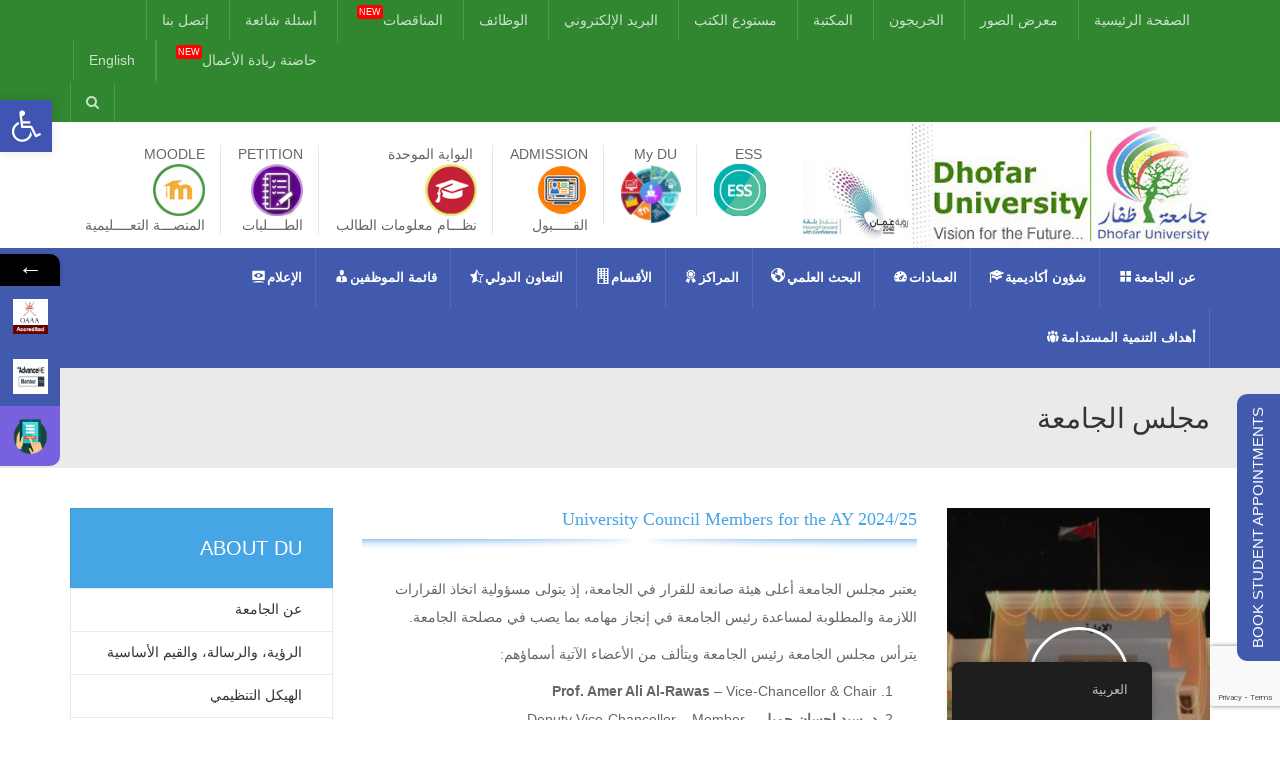

--- FILE ---
content_type: text/html; charset=UTF-8
request_url: https://www.du.edu.om/ar/university-council/
body_size: 162516
content:
<!DOCTYPE html>
<!--[if IE 7]>
<html class="ie ie7" dir="rtl" lang="ar">
<![endif]-->
<!--[if IE 8]>
<html class="ie ie8" dir="rtl" lang="ar">
<![endif]-->
<!--[if !(IE 7) | !(IE 8)  ]><!-->
<html dir="rtl" lang="ar">
<!--<![endif]-->
<head>
<meta charset="UTF-8" />
<meta name="viewport" content="width=device-width, minimum-scale=1.0, initial-scale=1.0">
<title>University Council | Dhofar University</title>
<link rel="profile" href="https://gmpg.org/xfn/11" />
<link rel="pingback" href="https://www.du.edu.om/xmlrpc.php" />
<!--[if lt IE 9]>
<script src="https://www.du.edu.om/wp-content/themes/DU/js/html5.js" type="text/javascript"></script>
<![endif]-->
<!--[if lte IE 9]>
<link rel="stylesheet" type="text/css" href="https://www.du.edu.om/wp-content/themes/DU/css/ie.css" />
<![endif]-->
<style type="text/css" >
	@media only screen and (-webkit-min-device-pixel-ratio: 2),(min-resolution: 192dpi) {
		/* Retina Logo */
		.logo{background:url(https://www.du.edu.om/wp-content/uploads/2023/03/Dhofar-University-Arabic-Logo-2.jpg) no-repeat center; display:inline-block !important; background-size:contain;}
		.logo img{ opacity:0; visibility:hidden}
		.logo *{display:inline-block}
	}
</style>
	<meta property="description" content="Vision for the Future"/>
	<meta name='robots' content='max-image-preview:large' />
	<style>img:is([sizes="auto" i], [sizes^="auto," i]) { contain-intrinsic-size: 3000px 1500px }</style>
	<link rel='dns-prefetch' href='//fonts.googleapis.com' />
<link rel="alternate" type="application/rss+xml" title="Dhofar University &laquo; الخلاصة" href="https://www.du.edu.om/ar/feed/" />
		<!-- This site uses the Google Analytics by MonsterInsights plugin v9.11.1 - Using Analytics tracking - https://www.monsterinsights.com/ -->
							<script src="//www.googletagmanager.com/gtag/js?id=G-69DPR9P65V"  data-cfasync="false" data-wpfc-render="false" type="text/javascript" async></script>
			<script data-cfasync="false" data-wpfc-render="false" type="text/javascript">
				var mi_version = '9.11.1';
				var mi_track_user = true;
				var mi_no_track_reason = '';
								var MonsterInsightsDefaultLocations = {"page_location":"https:\/\/www.du.edu.om\/ar\/university-council\/"};
								if ( typeof MonsterInsightsPrivacyGuardFilter === 'function' ) {
					var MonsterInsightsLocations = (typeof MonsterInsightsExcludeQuery === 'object') ? MonsterInsightsPrivacyGuardFilter( MonsterInsightsExcludeQuery ) : MonsterInsightsPrivacyGuardFilter( MonsterInsightsDefaultLocations );
				} else {
					var MonsterInsightsLocations = (typeof MonsterInsightsExcludeQuery === 'object') ? MonsterInsightsExcludeQuery : MonsterInsightsDefaultLocations;
				}

								var disableStrs = [
										'ga-disable-G-69DPR9P65V',
									];

				/* Function to detect opted out users */
				function __gtagTrackerIsOptedOut() {
					for (var index = 0; index < disableStrs.length; index++) {
						if (document.cookie.indexOf(disableStrs[index] + '=true') > -1) {
							return true;
						}
					}

					return false;
				}

				/* Disable tracking if the opt-out cookie exists. */
				if (__gtagTrackerIsOptedOut()) {
					for (var index = 0; index < disableStrs.length; index++) {
						window[disableStrs[index]] = true;
					}
				}

				/* Opt-out function */
				function __gtagTrackerOptout() {
					for (var index = 0; index < disableStrs.length; index++) {
						document.cookie = disableStrs[index] + '=true; expires=Thu, 31 Dec 2099 23:59:59 UTC; path=/';
						window[disableStrs[index]] = true;
					}
				}

				if ('undefined' === typeof gaOptout) {
					function gaOptout() {
						__gtagTrackerOptout();
					}
				}
								window.dataLayer = window.dataLayer || [];

				window.MonsterInsightsDualTracker = {
					helpers: {},
					trackers: {},
				};
				if (mi_track_user) {
					function __gtagDataLayer() {
						dataLayer.push(arguments);
					}

					function __gtagTracker(type, name, parameters) {
						if (!parameters) {
							parameters = {};
						}

						if (parameters.send_to) {
							__gtagDataLayer.apply(null, arguments);
							return;
						}

						if (type === 'event') {
														parameters.send_to = monsterinsights_frontend.v4_id;
							var hookName = name;
							if (typeof parameters['event_category'] !== 'undefined') {
								hookName = parameters['event_category'] + ':' + name;
							}

							if (typeof MonsterInsightsDualTracker.trackers[hookName] !== 'undefined') {
								MonsterInsightsDualTracker.trackers[hookName](parameters);
							} else {
								__gtagDataLayer('event', name, parameters);
							}
							
						} else {
							__gtagDataLayer.apply(null, arguments);
						}
					}

					__gtagTracker('js', new Date());
					__gtagTracker('set', {
						'developer_id.dZGIzZG': true,
											});
					if ( MonsterInsightsLocations.page_location ) {
						__gtagTracker('set', MonsterInsightsLocations);
					}
										__gtagTracker('config', 'G-69DPR9P65V', {"forceSSL":"true"} );
										window.gtag = __gtagTracker;										(function () {
						/* https://developers.google.com/analytics/devguides/collection/analyticsjs/ */
						/* ga and __gaTracker compatibility shim. */
						var noopfn = function () {
							return null;
						};
						var newtracker = function () {
							return new Tracker();
						};
						var Tracker = function () {
							return null;
						};
						var p = Tracker.prototype;
						p.get = noopfn;
						p.set = noopfn;
						p.send = function () {
							var args = Array.prototype.slice.call(arguments);
							args.unshift('send');
							__gaTracker.apply(null, args);
						};
						var __gaTracker = function () {
							var len = arguments.length;
							if (len === 0) {
								return;
							}
							var f = arguments[len - 1];
							if (typeof f !== 'object' || f === null || typeof f.hitCallback !== 'function') {
								if ('send' === arguments[0]) {
									var hitConverted, hitObject = false, action;
									if ('event' === arguments[1]) {
										if ('undefined' !== typeof arguments[3]) {
											hitObject = {
												'eventAction': arguments[3],
												'eventCategory': arguments[2],
												'eventLabel': arguments[4],
												'value': arguments[5] ? arguments[5] : 1,
											}
										}
									}
									if ('pageview' === arguments[1]) {
										if ('undefined' !== typeof arguments[2]) {
											hitObject = {
												'eventAction': 'page_view',
												'page_path': arguments[2],
											}
										}
									}
									if (typeof arguments[2] === 'object') {
										hitObject = arguments[2];
									}
									if (typeof arguments[5] === 'object') {
										Object.assign(hitObject, arguments[5]);
									}
									if ('undefined' !== typeof arguments[1].hitType) {
										hitObject = arguments[1];
										if ('pageview' === hitObject.hitType) {
											hitObject.eventAction = 'page_view';
										}
									}
									if (hitObject) {
										action = 'timing' === arguments[1].hitType ? 'timing_complete' : hitObject.eventAction;
										hitConverted = mapArgs(hitObject);
										__gtagTracker('event', action, hitConverted);
									}
								}
								return;
							}

							function mapArgs(args) {
								var arg, hit = {};
								var gaMap = {
									'eventCategory': 'event_category',
									'eventAction': 'event_action',
									'eventLabel': 'event_label',
									'eventValue': 'event_value',
									'nonInteraction': 'non_interaction',
									'timingCategory': 'event_category',
									'timingVar': 'name',
									'timingValue': 'value',
									'timingLabel': 'event_label',
									'page': 'page_path',
									'location': 'page_location',
									'title': 'page_title',
									'referrer' : 'page_referrer',
								};
								for (arg in args) {
																		if (!(!args.hasOwnProperty(arg) || !gaMap.hasOwnProperty(arg))) {
										hit[gaMap[arg]] = args[arg];
									} else {
										hit[arg] = args[arg];
									}
								}
								return hit;
							}

							try {
								f.hitCallback();
							} catch (ex) {
							}
						};
						__gaTracker.create = newtracker;
						__gaTracker.getByName = newtracker;
						__gaTracker.getAll = function () {
							return [];
						};
						__gaTracker.remove = noopfn;
						__gaTracker.loaded = true;
						window['__gaTracker'] = __gaTracker;
					})();
									} else {
										console.log("");
					(function () {
						function __gtagTracker() {
							return null;
						}

						window['__gtagTracker'] = __gtagTracker;
						window['gtag'] = __gtagTracker;
					})();
									}
			</script>
							<!-- / Google Analytics by MonsterInsights -->
		<script type="text/javascript">
/* <![CDATA[ */
window._wpemojiSettings = {"baseUrl":"https:\/\/s.w.org\/images\/core\/emoji\/16.0.1\/72x72\/","ext":".png","svgUrl":"https:\/\/s.w.org\/images\/core\/emoji\/16.0.1\/svg\/","svgExt":".svg","source":{"concatemoji":"https:\/\/www.du.edu.om\/wp-includes\/js\/wp-emoji-release.min.js?ver=6.8.3"}};
/*! This file is auto-generated */
!function(s,n){var o,i,e;function c(e){try{var t={supportTests:e,timestamp:(new Date).valueOf()};sessionStorage.setItem(o,JSON.stringify(t))}catch(e){}}function p(e,t,n){e.clearRect(0,0,e.canvas.width,e.canvas.height),e.fillText(t,0,0);var t=new Uint32Array(e.getImageData(0,0,e.canvas.width,e.canvas.height).data),a=(e.clearRect(0,0,e.canvas.width,e.canvas.height),e.fillText(n,0,0),new Uint32Array(e.getImageData(0,0,e.canvas.width,e.canvas.height).data));return t.every(function(e,t){return e===a[t]})}function u(e,t){e.clearRect(0,0,e.canvas.width,e.canvas.height),e.fillText(t,0,0);for(var n=e.getImageData(16,16,1,1),a=0;a<n.data.length;a++)if(0!==n.data[a])return!1;return!0}function f(e,t,n,a){switch(t){case"flag":return n(e,"\ud83c\udff3\ufe0f\u200d\u26a7\ufe0f","\ud83c\udff3\ufe0f\u200b\u26a7\ufe0f")?!1:!n(e,"\ud83c\udde8\ud83c\uddf6","\ud83c\udde8\u200b\ud83c\uddf6")&&!n(e,"\ud83c\udff4\udb40\udc67\udb40\udc62\udb40\udc65\udb40\udc6e\udb40\udc67\udb40\udc7f","\ud83c\udff4\u200b\udb40\udc67\u200b\udb40\udc62\u200b\udb40\udc65\u200b\udb40\udc6e\u200b\udb40\udc67\u200b\udb40\udc7f");case"emoji":return!a(e,"\ud83e\udedf")}return!1}function g(e,t,n,a){var r="undefined"!=typeof WorkerGlobalScope&&self instanceof WorkerGlobalScope?new OffscreenCanvas(300,150):s.createElement("canvas"),o=r.getContext("2d",{willReadFrequently:!0}),i=(o.textBaseline="top",o.font="600 32px Arial",{});return e.forEach(function(e){i[e]=t(o,e,n,a)}),i}function t(e){var t=s.createElement("script");t.src=e,t.defer=!0,s.head.appendChild(t)}"undefined"!=typeof Promise&&(o="wpEmojiSettingsSupports",i=["flag","emoji"],n.supports={everything:!0,everythingExceptFlag:!0},e=new Promise(function(e){s.addEventListener("DOMContentLoaded",e,{once:!0})}),new Promise(function(t){var n=function(){try{var e=JSON.parse(sessionStorage.getItem(o));if("object"==typeof e&&"number"==typeof e.timestamp&&(new Date).valueOf()<e.timestamp+604800&&"object"==typeof e.supportTests)return e.supportTests}catch(e){}return null}();if(!n){if("undefined"!=typeof Worker&&"undefined"!=typeof OffscreenCanvas&&"undefined"!=typeof URL&&URL.createObjectURL&&"undefined"!=typeof Blob)try{var e="postMessage("+g.toString()+"("+[JSON.stringify(i),f.toString(),p.toString(),u.toString()].join(",")+"));",a=new Blob([e],{type:"text/javascript"}),r=new Worker(URL.createObjectURL(a),{name:"wpTestEmojiSupports"});return void(r.onmessage=function(e){c(n=e.data),r.terminate(),t(n)})}catch(e){}c(n=g(i,f,p,u))}t(n)}).then(function(e){for(var t in e)n.supports[t]=e[t],n.supports.everything=n.supports.everything&&n.supports[t],"flag"!==t&&(n.supports.everythingExceptFlag=n.supports.everythingExceptFlag&&n.supports[t]);n.supports.everythingExceptFlag=n.supports.everythingExceptFlag&&!n.supports.flag,n.DOMReady=!1,n.readyCallback=function(){n.DOMReady=!0}}).then(function(){return e}).then(function(){var e;n.supports.everything||(n.readyCallback(),(e=n.source||{}).concatemoji?t(e.concatemoji):e.wpemoji&&e.twemoji&&(t(e.twemoji),t(e.wpemoji)))}))}((window,document),window._wpemojiSettings);
/* ]]> */
</script>
<link rel='stylesheet' id='layerslider-css' href='https://www.du.edu.om/wp-content/plugins/LayerSlider/assets/static/layerslider/css/layerslider.css?ver=7.2.3' type='text/css' media='all' />
<link rel='stylesheet' id='dashicons-css' href='https://www.du.edu.om/wp-includes/css/dashicons.min.css?ver=6.8.3' type='text/css' media='all' />
<link rel='stylesheet' id='menu-icons-extra-css' href='https://www.du.edu.om/wp-content/plugins/menu-icons/css/extra.min.css?ver=0.13.20' type='text/css' media='all' />
<style id='wp-emoji-styles-inline-css' type='text/css'>

	img.wp-smiley, img.emoji {
		display: inline !important;
		border: none !important;
		box-shadow: none !important;
		height: 1em !important;
		width: 1em !important;
		margin: 0 0.07em !important;
		vertical-align: -0.1em !important;
		background: none !important;
		padding: 0 !important;
	}
</style>
<link rel='stylesheet' id='a-z-listing-block-css' href='https://www.du.edu.om/wp-content/plugins/a-z-listing/css/a-z-listing-default.css?ver=4.3.1' type='text/css' media='all' />
<link rel='stylesheet' id='contact-form-7-css' href='https://www.du.edu.om/wp-content/plugins/contact-form-7/includes/css/styles.css?ver=6.1.4' type='text/css' media='all' />
<link rel='stylesheet' id='contact-form-7-rtl-css' href='https://www.du.edu.om/wp-content/plugins/contact-form-7/includes/css/styles-rtl.css?ver=6.1.4' type='text/css' media='all' />
<link rel='stylesheet' id='video_popup_main_style-css' href='https://www.du.edu.om/wp-content/plugins/video-popup/assets/css/videoPopup.css?ver=2.0.3' type='text/css' media='all' />
<link rel='stylesheet' id='trp-floater-language-switcher-style-css' href='https://www.du.edu.om/wp-content/plugins/translatepress-multilingual/assets/css/trp-floater-language-switcher.css?ver=3.0.7' type='text/css' media='all' />
<link rel='stylesheet' id='trp-language-switcher-style-css' href='https://www.du.edu.om/wp-content/plugins/translatepress-multilingual/assets/css/trp-language-switcher.css?ver=3.0.7' type='text/css' media='all' />
<link rel='stylesheet' id='pojo-a11y-css' href='https://www.du.edu.om/wp-content/plugins/pojo-accessibility/modules/legacy/assets/css/style.min.css?ver=1.0.0' type='text/css' media='all' />
<link rel='stylesheet' id='ea11y-skip-link-css' href='https://www.du.edu.om/wp-content/plugins/pojo-accessibility/assets/build/skip-link.css?ver=3.9.1' type='text/css' media='all' />
<link rel='stylesheet' id='bootstrap-css' href='https://www.du.edu.om/wp-content/themes/DU/css/bootstrap.min.css?ver=6.8.3' type='text/css' media='all' />
<link rel='stylesheet' id='font-awesome-css' href='https://www.du.edu.om/wp-content/themes/DU/fonts/css/font-awesome.min.css?ver=6.8.3' type='text/css' media='all' />
<link rel='stylesheet' id='owl-carousel-css' href='https://www.du.edu.om/wp-content/themes/DU/js/owl-carousel/owl.carousel.min.css?ver=6.8.3' type='text/css' media='all' />
<link rel='stylesheet' id='owl-carousel-theme-css' href='https://www.du.edu.om/wp-content/themes/DU/js/owl-carousel/owl.theme.default.min.css?ver=6.8.3' type='text/css' media='all' />
<link rel='stylesheet' id='style-css' href='https://www.du.edu.om/wp-content/themes/DU/style.css?ver=6.8.3' type='text/css' media='all' />
<link rel='stylesheet' id='wp-pagenavi-css' href='https://www.du.edu.om/wp-content/plugins/wp-pagenavi/pagenavi-css.css?ver=2.70' type='text/css' media='all' />
<link rel='stylesheet' id='a-z-listing-css' href='https://www.du.edu.om/wp-content/plugins/a-z-listing/css/a-z-listing-default.css?ver=4.3.1' type='text/css' media='all' />
<link rel='stylesheet' id='tablepress-default-css' href='https://www.du.edu.om/wp-content/plugins/tablepress/css/default-rtl.min.css?ver=1.13' type='text/css' media='all' />
<link rel='stylesheet' id='tablepress-custom-css' href='https://www.du.edu.om/wp-content/tablepress-custom.min.css?ver=4' type='text/css' media='all' />
<!--[if lt IE 9]>
<link rel='stylesheet' id='vc_lte_ie9-css' href='https://www.du.edu.om/wp-content/plugins/js_composer/assets/css/vc_lte_ie9.min.css?ver=6.0.5' type='text/css' media='screen' />
<![endif]-->
<link rel='stylesheet' id='js_composer_front-css' href='https://www.du.edu.om/wp-content/plugins/js_composer/assets/css/js_composer.min.css?ver=6.0.5' type='text/css' media='all' />
<link rel='stylesheet' id='popupaoc-public-style-css' href='https://www.du.edu.om/wp-content/plugins/popup-anything-on-click/assets/css/popupaoc-public.css?ver=2.9.1' type='text/css' media='all' />
<link rel='stylesheet' id='bsf-Defaults-css' href='https://www.du.edu.om/wp-content/uploads/smile_fonts/Defaults/Defaults.css?ver=6.8.3' type='text/css' media='all' />
<link rel='stylesheet' id='mystickyelements-google-fonts-css' href='https://fonts.googleapis.com/css?family=Poppins%3A400%2C500%2C600%2C700&#038;ver=2.0.1' type='text/css' media='all' />
<link rel='stylesheet' id='font-awesome-css-css' href='https://www.du.edu.om/wp-content/plugins/mystickyelements-pro/css/font-awesome.min.css?ver=2.0.1' type='text/css' media='all' />
<link rel='stylesheet' id='mystickyelements-front-css-css' href='https://www.du.edu.om/wp-content/plugins/mystickyelements-pro/css/mystickyelements-front.min.css?ver=2.0.1' type='text/css' media='all' />
<script type="text/javascript" src="https://www.du.edu.om/wp-includes/js/jquery/jquery.min.js?ver=3.7.1" id="jquery-core-js"></script>
<script type="text/javascript" src="https://www.du.edu.om/wp-includes/js/jquery/jquery-migrate.min.js?ver=3.4.1" id="jquery-migrate-js"></script>
<script type="text/javascript" id="layerslider-utils-js-extra">
/* <![CDATA[ */
var LS_Meta = {"v":"7.2.3","fixGSAP":"1"};
/* ]]> */
</script>
<script type="text/javascript" src="https://www.du.edu.om/wp-content/plugins/LayerSlider/assets/static/layerslider/js/layerslider.utils.js?ver=7.2.3" id="layerslider-utils-js"></script>
<script type="text/javascript" src="https://www.du.edu.om/wp-content/plugins/LayerSlider/assets/static/layerslider/js/layerslider.kreaturamedia.jquery.js?ver=7.2.3" id="layerslider-js"></script>
<script type="text/javascript" src="https://www.du.edu.om/wp-content/plugins/LayerSlider/assets/static/layerslider/js/layerslider.transitions.js?ver=7.2.3" id="layerslider-transitions-js"></script>
<script type="text/javascript" src="https://www.du.edu.om/wp-content/plugins/google-analytics-for-wordpress/assets/js/frontend-gtag.min.js?ver=9.11.1" id="monsterinsights-frontend-script-js" async="async" data-wp-strategy="async"></script>
<script data-cfasync="false" data-wpfc-render="false" type="text/javascript" id='monsterinsights-frontend-script-js-extra'>/* <![CDATA[ */
var monsterinsights_frontend = {"js_events_tracking":"true","download_extensions":"doc,pdf,ppt,zip,xls,docx,pptx,xlsx","inbound_paths":"[]","home_url":"https:\/\/www.du.edu.om\/ar","hash_tracking":"false","v4_id":"G-69DPR9P65V"};/* ]]> */
</script>
<script type="text/javascript" id="video_popup_main_modal-js-extra">
/* <![CDATA[ */
var theVideoPopupGeneralOptions = {"wrap_close":"false","no_cookie":"false","debug":"0"};
/* ]]> */
</script>
<script type="text/javascript" src="https://www.du.edu.om/wp-content/plugins/video-popup/assets/js/videoPopup.js?ver=2.0.3" id="video_popup_main_modal-js"></script>
<script type="text/javascript" src="https://www.du.edu.om/wp-content/themes/DU/js/bootstrap.min.js?ver=6.8.3" id="bootstrap-js"></script>
<script type="text/javascript" src="https://www.du.edu.om/wp-content/themes/DU/js/cactus-themes.js?ver=2.1" id="cactus-themes-js"></script>
<meta name="generator" content="Powered by LayerSlider 7.2.3 - Multi-Purpose, Responsive, Parallax, Mobile-Friendly Slider Plugin for WordPress." />
<!-- LayerSlider updates and docs at: https://layerslider.com -->
<link rel="https://api.w.org/" href="https://www.du.edu.om/ar/wp-json/" /><link rel="alternate" title="JSON" type="application/json" href="https://www.du.edu.om/ar/wp-json/wp/v2/pages/3148" /><link rel="EditURI" type="application/rsd+xml" title="RSD" href="https://www.du.edu.om/xmlrpc.php?rsd" />
<link rel="stylesheet" href="https://www.du.edu.om/wp-content/themes/DU/rtl.css" type="text/css" media="screen" /><meta name="generator" content="WordPress 6.8.3" />
<link rel="canonical" href="https://www.du.edu.om/ar/university-council/" />
<link rel='shortlink' href='https://www.du.edu.om/ar/?p=3148' />
<link rel="alternate" title="oEmbed (JSON)" type="application/json+oembed" href="https://www.du.edu.om/ar/wp-json/oembed/1.0/embed?url=https%3A%2F%2Fwww.du.edu.om%2Far%2Funiversity-council%2F" />
<link rel="alternate" title="oEmbed (XML)" type="text/xml+oembed" href="https://www.du.edu.om/ar/wp-json/oembed/1.0/embed?url=https%3A%2F%2Fwww.du.edu.om%2Far%2Funiversity-council%2F&#038;format=xml" />
<link rel="alternate" hreflang="en-US" href="https://www.du.edu.om/university-council/"/>
<link rel="alternate" hreflang="ar" href="https://www.du.edu.om/ar/university-council/"/>
<link rel="alternate" hreflang="en" href="https://www.du.edu.om/university-council/"/>
<link rel="apple-touch-icon" sizes="180x180" href="/wp-content/uploads/fbrfg/apple-touch-icon.png">
<link rel="icon" type="image/png" sizes="32x32" href="/wp-content/uploads/fbrfg/favicon-32x32.png">
<link rel="icon" type="image/png" sizes="16x16" href="/wp-content/uploads/fbrfg/favicon-16x16.png">
<link rel="manifest" href="/wp-content/uploads/fbrfg/site.webmanifest">
<link rel="mask-icon" href="/wp-content/uploads/fbrfg/safari-pinned-tab.svg" color="#5bbad5">
<link rel="shortcut icon" href="/wp-content/uploads/fbrfg/favicon.ico">
<meta name="msapplication-TileColor" content="#da532c">
<meta name="msapplication-config" content="/wp-content/uploads/fbrfg/browserconfig.xml">
<meta name="theme-color" content="#ffffff"><style type="text/css">
#pojo-a11y-toolbar .pojo-a11y-toolbar-toggle a{ background-color: #4054b2;	color: #ffffff;}
#pojo-a11y-toolbar .pojo-a11y-toolbar-overlay, #pojo-a11y-toolbar .pojo-a11y-toolbar-overlay ul.pojo-a11y-toolbar-items.pojo-a11y-links{ border-color: #4054b2;}
body.pojo-a11y-focusable a:focus{ outline-style: solid !important;	outline-width: 1px !important;	outline-color: #FF0000 !important;}
#pojo-a11y-toolbar{ top: 100px !important;}
#pojo-a11y-toolbar .pojo-a11y-toolbar-overlay{ background-color: #ffffff;}
#pojo-a11y-toolbar .pojo-a11y-toolbar-overlay ul.pojo-a11y-toolbar-items li.pojo-a11y-toolbar-item a, #pojo-a11y-toolbar .pojo-a11y-toolbar-overlay p.pojo-a11y-toolbar-title{ color: #333333;}
#pojo-a11y-toolbar .pojo-a11y-toolbar-overlay ul.pojo-a11y-toolbar-items li.pojo-a11y-toolbar-item a.active{ background-color: #4054b2;	color: #ffffff;}
@media (max-width: 767px) { #pojo-a11y-toolbar { top: 50px !important; } }</style><meta name="generator" content="Powered by WPBakery Page Builder - drag and drop page builder for WordPress."/>

<style type='text/css'>
/* START Styles Simple Side Tab v2.2.2 */
#rum_sst_tab {
    font-family: Tahoma, sans-serif;
    top: 350px;
    background-color: #425aad;
    color: #ffffff;
    border-style: solid;
    border-width: 0px;
}

#rum_sst_tab:hover {
    background-color: #30872f;
	-moz-box-shadow:    -3px -3px 5px 2px #ccc;
	-webkit-box-shadow: -3px -3px 5px 2px #ccc;
	box-shadow:         -3px -3px 5px 2px #ccc;
}
.rum_sst_contents {
    position:fixed;
    margin:0;
    padding:6px 13px 8px 13px;
    text-decoration:none;
    text-align:center;
    font-size:15px;
    font-weight:normal;
    border-style:solid;
    display:block;
    z-index:100000;
}
.rum_sst_left {
    left:-2px;
    cursor: pointer;
    -webkit-transform-origin:0 0;
    -moz-transform-origin:0 0;
    -o-transform-origin:0 0;
    -ms-transform-origin:0 0;
    -webkit-transform:rotate(270deg);
    -moz-transform:rotate(270deg);
    -ms-transform:rotate(270deg);
    -o-transform:rotate(270deg);
    transform:rotate(270deg);
    -moz-border-radius-bottomright:10px;
    border-bottom-right-radius:10px;
    -moz-border-radius-bottomleft:10px;
    border-bottom-left-radius:10px;
}
.rum_sst_right {
    right:-1px;
    cursor: pointer;
    -webkit-transform-origin:100% 100%;
    -moz-transform-origin:100% 100%;
    -o-transform-origin:100% 100%;
    -ms-transform-origin:100% 100%;
    -webkit-transform:rotate(-90deg);
    -moz-transform:rotate(-90deg);
    -ms-transform:rotate(-90deg);
    -o-transform:rotate(-90deg);
    transform:rotate(-90deg);
    -moz-border-radius-topright:10px;
    border-top-right-radius:10px;
    -moz-border-radius-topleft:10px;
    border-top-left-radius:10px;
}
.rum_sst_right.less-ie-9 {
    right:-120px;
    filter: progid:DXImageTransform.Microsoft.BasicImage(rotation=1);
}
.rum_sst_left.less-ie-9 {
    filter: progid:DXImageTransform.Microsoft.BasicImage(rotation=3);
}
/* END Styles Simple Side Tab */
</style>
<link rel="icon" href="https://www.du.edu.om/wp-content/uploads/2018/04/cropped-cropped-small_logoH9JJ3E1JGMUU6RTWWNPMQ39LQ9E92JZSDAYE56YQ216M79E3V8PS7HTJSBT2JZX4R4254WELN4QP91PA-2-1-32x32.jpg" sizes="32x32" />
<link rel="icon" href="https://www.du.edu.om/wp-content/uploads/2018/04/cropped-cropped-small_logoH9JJ3E1JGMUU6RTWWNPMQ39LQ9E92JZSDAYE56YQ216M79E3V8PS7HTJSBT2JZX4R4254WELN4QP91PA-2-1-192x192.jpg" sizes="192x192" />
<link rel="apple-touch-icon" href="https://www.du.edu.om/wp-content/uploads/2018/04/cropped-cropped-small_logoH9JJ3E1JGMUU6RTWWNPMQ39LQ9E92JZSDAYE56YQ216M79E3V8PS7HTJSBT2JZX4R4254WELN4QP91PA-2-1-180x180.jpg" />
<meta name="msapplication-TileImage" content="https://www.du.edu.om/wp-content/uploads/2018/04/cropped-cropped-small_logoH9JJ3E1JGMUU6RTWWNPMQ39LQ9E92JZSDAYE56YQ216M79E3V8PS7HTJSBT2JZX4R4254WELN4QP91PA-2-1-270x270.jpg" />
<!-- custom css -->
				<style type="text/css">    .main-color-1, .main-color-1-hover:hover, a:hover, a:focus,
    header .multi-column > .dropdown-menu>li>a:hover,
    header .multi-column > .dropdown-menu .menu-column>li>a:hover,
    #main-nav.nav-style-2 .navbar-nav>li:hover>a,
    #main-nav.nav-style-2 .navbar-nav>.current-menu-item>a,
    #main-nav.nav-style-3 .navbar-nav>li:hover>a,
    #main-nav.nav-style-3 .navbar-nav>.current-menu-item>a,
    .item-meta a:not(.btn):hover,
    .map-link.small-text,
    .single-u_event .event-info .cat-link:hover,
    .single-course-detail .cat-link:hover,
    .related-event .ev-title a:hover,
    #checkout-uni li.active a,
    .woocommerce-review-link,
    .woocommerce #content div.product p.price,
    .woocommerce-tabs .active,
    .woocommerce p.stars a, .woocommerce-page p.stars a,
    .woocommerce .star-rating:before, .woocommerce-page .star-rating:before, .woocommerce .star-rating span:before, .woocommerce-page .star-rating span:before, .woocommerce ul.products li.product .price, .woocommerce-page ul.products li.product .price,
    .woocommerce .uni-thankyou-page .order_item .product-name,
    .woocommerce .uni-thankyou-page .addresses h3,
    .wpb_wrapper .wpb_content_element .wpb_tabs_nav li.ui-tabs-active, .wpb_wrapper .wpb_content_element .wpb_tabs_nav li:hover,
    .wpb_wrapper .wpb_content_element .wpb_tabs_nav li.ui-tabs-active a, .wpb_wrapper .wpb_content_element .wpb_tabs_nav li:hover a,
    li.bbp-topic-title .bbp-topic-permalink:hover, #bbpress-forums li.bbp-body ul.topic .bbp-topic-title:hover a, #bbpress-forums li.bbp-body ul.forum .bbp-forum-info:hover .bbp-forum-title,
    #bbpress-forums li.bbp-body ul.topic .bbp-topic-title:hover:before, #bbpress-forums li.bbp-body ul.forum .bbp-forum-info:hover:before,
    #bbpress-forums .bbp-body li.bbp-forum-freshness .bbp-author-name,
    .bbp-topic-meta .bbp-topic-started-by a,
    div.bbp-template-notice a.bbp-author-name,
    #bbpress-forums .bbp-body li.bbp-topic-freshness .bbp-author-name,
    #bbpress-forums #bbp-user-wrapper h2.entry-title,
    .bbp-reply-header .bbp-meta a:hover,
    .member-tax a:hover,
    #bbpress-forums #subscription-toggle a,
    .uni-orderbar .dropdown-menu li a:hover,
    .main-menu.affix .sticky-gototop:hover{
        color:#30872f;
    }
    .related-item .price{color:#30872f !important;}
    .main-color-1-bg, .main-color-1-bg-hover:hover,
    input[type=submit],
    table:not(.shop_table)>thead, table:not(.shop_table)>tbody>tr:hover>td, table:not(.shop_table)>tbody>tr:hover>th,
    header .dropdown-menu>li>a:hover, header .dropdown-menu>li>a:focus,
    header .multi-column > .dropdown-menu li.menu-item:hover,
	header .multi-column > .dropdown-menu .menu-column li.menu-item:hover,
    .un-icon:hover, .dark-div .un-icon:hover,
    .woocommerce-cart .shop_table.cart thead tr,
    .uni-addtocart .add-text,
    .event-classic-item .item-thumbnail:hover a:before,
    .owl-carousel .owl-dots .owl-dot.active span, .owl-carousel .owl-dots .owl-dot:hover span,
    .course-list-table>tbody>tr:hover>td, .course-list-table>tbody>tr:hover>th,
    .project-item:hover .project-item-excerpt,
    .navbar-inverse .navbar-nav>li>a:after, .navbar-inverse .navbar-nav>li>a:focus:after,
    .topnav-sidebar #lang_sel_click ul ul a:hover,
    div.bbp-submit-wrapper .button,
	.topnav-sidebar #lang_sel ul ul a:hover{
        background-color:#30872f;
    }
    #sidebar .widget_nav_menu  #widget-inner ul li a:hover,
    .main-color-1-border{
        border-color:#30872f;
    }
    .btn-primary, .un-button-2, .un-button-2-lg,
    .woocommerce a.button, .woocommerce button.button, .woocommerce input.button, .woocommerce #respond input#submit, .woocommerce #content input.button, .woocommerce-page a.button, 				    .woocommerce-page button.button, .woocommerce-page input.button, .woocommerce-page #respond input#submit, .woocommerce-page #content input.button,
    .woocommerce #review_form #respond .form-submit input, .woocommerce-page #review_form #respond .form-submit input,
    .wpb_wrapper .wpb_accordion .wpb_accordion_wrapper .ui-accordion-header-active, .wpb_wrapper .wpb_accordion .wpb_accordion_wrapper .wpb_accordion_header:hover,
    .wpb_wrapper .wpb_toggle:hover, #content .wpb_wrapper h4.wpb_toggle:hover, .wpb_wrapper #content h4.wpb_toggle:hover,
	.wpb_wrapper .wpb_toggle_title_active, #content .wpb_wrapper h4.wpb_toggle_title_active, .wpb_wrapper #content h4.wpb_toggle_title_active{
    	background-color: #30872f;
    	border-color: #30872f;
    }
    .woocommerce ul.products li.product .onsale, .woocommerce-page ul.products li.product .onsale,
    .single-product.woocommerce .images span.onsale, .single-product.woocommerce-page .images span.onsale,
    #sidebar .widget_nav_menu  #widget-inner ul li a:hover,
    .woocommerce a.button, .woocommerce button.button, .woocommerce input.button, .woocommerce #respond input#submit, .woocommerce #content input.button, .woocommerce-page a.button, 				    .woocommerce-page button.button, .woocommerce-page input.button, .woocommerce-page #respond input#submit, .woocommerce-page #content input.button,
    .woocommerce #review_form #respond .form-submit input, .woocommerce-page #review_form #respond .form-submit input,
    .main-menu.affix .navbar-nav>.current-menu-item>a,
    .main-menu.affix .navbar-nav>.current-menu-item>a:focus,
    #bbpress-forums li.bbp-header,
    #bbpress-forums div.bbp-reply-author .bbp-author-role,
    #bbp-search-form #bbp_search_submit,
    #bbpress-forums #bbp-single-user-details #bbp-user-navigation li:hover,
    #main-nav .main-menu.affix .navbar-nav>li:hover>a{
        background:#30872f;
    }
    .woocommerce a.button, .woocommerce button.button, .woocommerce input.button, .woocommerce #respond input#submit, .woocommerce #content input.button, .woocommerce-page a.button, 	    
    .woocommerce-page button.button, .woocommerce-page input.button, .woocommerce-page #respond input#submit, .woocommerce-page #content input.button, .woocommerce a.button.alt, 
    .woocommerce button.button.alt, .woocommerce input.button.alt, .woocommerce #respond input#submit.alt, .woocommerce #content input.button.alt, .woocommerce-page a.button.alt,
    .woocommerce-page button.button.alt, .woocommerce-page input.button.alt, .woocommerce-page #respond input#submit.alt, .woocommerce-page #content input.button.alt, 
    .woocommerce #review_form #respond .form-submit input, .woocommerce-page #review_form #respond .form-submit input{background:#30872f;}
    .thumbnail-overlay {
    	background: rgba(48,135,47,0.8);
    }
    
    .event-default-red ,
    .container.cal-event-list .event-btt:hover,
    #calendar-options .right-options ul li ul li:hover, #calendar-options .right-options ul li ul li:hover a,
    #stm-list-calendar .panel-group .panel .panel-heading .panel-title a.collapsed:hover { background:#30872f !important;}
    
    .cal-day-weekend span[data-cal-date],
    #cal-slide-content a.event-item:hover, .cal-slide-content a.event-item:hover,
    .container.cal-event-list .owl-controls .owl-prev:hover i:before, 
    .container.cal-event-list .close-button:hover i:before,
    #calendar-options a:hover,
    .container.cal-event-list .owl-controls .owl-next:hover i:before,
    #calendar-options a.active {color:#30872f !important;}
    .container.cal-event-list .owl-controls .owl-prev:hover,
    .container.cal-event-list .owl-controls .owl-next:hover,
    .container.cal-event-list .close-button:hover{border-color: #30872f !important;}
    #stm-list-calendar .panel-group .panel .panel-heading .panel-title a.collapsed > .arrow-down{border-top: 0px !important; border-left: 10px solid transparent !important;
border-right: 10px solid transparent !important ;}
#stm-list-calendar .panel-group .panel .panel-heading .panel-title a > .arrow-down{border-top: 10px solid #30872f !important;}
	#stm-list-calendar .panel-group .panel .panel-heading .panel-title a{
        background-color:#30872f !important;
    }
    footer.main-color-2-bg, .un-separator .main-color-2-bg, .main-color-2-bg.back-to-top{
        background-color:#000000;
    }
	body {
        font-size: 14px;
    }
h1,h2,h3,h4,h5,h6,.h1,.h2,.h3,.h4,.h5,.h6{
	letter-spacing:0}
</style>
			<!-- end custom css -->		<style type="text/css" id="wp-custom-css">
			.menu-badge {
	font-size: 9px;
	margin-left: 4px;
	position: relative;
	top: -10px;
	margin-bottom: 13px;
	color: #ffffff;
	background-color: #FF0000;
	padding: 2px 2px;
	border-radius: 3px;
}
.badge-bounce {
	animation: bouncing .8s cubic-bezier(0.1,0.05,0.05,1) 0s infinite alternate both;
}

@keyframes bouncing{
	0%{top:-6px}
	100%{top:-10px}
}		</style>
		<noscript><style> .wpb_animate_when_almost_visible { opacity: 1; }</style></noscript></head>

<body data-rsssl="1" class="rtl wp-singular page-template-default page page-id-3148 wp-theme-DU translatepress-ar full-width custom-background-empty single-author wpb-js-composer js-comp-ver-6.0.5 vc_responsive">
<a name="top" style="height:0; position:absolute; top:0;" id="top-anchor"></a>
<div id="body-wrap">
    <div id="wrap">
        <header>
            			<div id="top-nav" class="dark-div nav-style-3">
                <nav class="navbar navbar-inverse main-color-1-bg" role="navigation">
                    <div class="container">
                        <!-- Collect the nav links, forms, and other content for toggling -->
                        <div class="top-menu">
                            <ul class="nav navbar-nav hidden-xs">
                              <li id="nav-menu-item-3009" class="main-menu-item menu-item-depth-0 menu-item menu-item-type-custom menu-item-object-custom"><a href="https://www.du.edu.om" class="menu-link  main-menu-link">الصفحة الرئيسية </a></li>
<li id="nav-menu-item-3072" class="main-menu-item menu-item-depth-0 menu-item menu-item-type-custom menu-item-object-custom"><a href="https://www.du.edu.om/gallery/" class="menu-link  main-menu-link">معرض الصور </a></li>
<li id="nav-menu-item-2868" class="main-menu-item menu-item-depth-0 menu-item menu-item-type-custom menu-item-object-custom"><a href="https://web.du.edu.om/ords/f?p=193" class="menu-link  main-menu-link">الخريجون </a></li>
<li id="nav-menu-item-58" class="main-menu-item menu-item-depth-0 menu-item menu-item-type-custom menu-item-object-custom"><a target="_blank" href="https://rstpwd.du.edu.om" class="menu-link  main-menu-link">المكتبة </a></li>
<li id="nav-menu-item-3067" class="main-menu-item menu-item-depth-0 menu-item menu-item-type-custom menu-item-object-custom"><a target="_blank" href="https://www.du.edu.om/Bookstore/" class="menu-link  main-menu-link">مستودع الكتب </a></li>
<li id="nav-menu-item-2869" class="main-menu-item menu-item-depth-0 menu-item menu-item-type-custom menu-item-object-custom menu-item-has-children parent dropdown"><a href="#" class="menu-link dropdown-toggle disabled main-menu-link" data-toggle="dropdown">البريد الإلكتروني </a>
<ul class="dropdown-menu menu-depth-1">
	<li id="nav-menu-item-3065" class="sub-menu-item menu-item-depth-1 menu-item menu-item-type-custom menu-item-object-custom"><a target="_blank" href="https://mail.du.edu.om/owa/auth/logon.aspx?replaceCurrent=1&amp;url=https%3a%2f%2fmail.du.edu.om%2fowa" class="menu-link  sub-menu-link">Exchange (Staff) </a></li>
	<li id="nav-menu-item-3066" class="sub-menu-item menu-item-depth-1 menu-item menu-item-type-custom menu-item-object-custom"><a target="_blank" href="https://adfs.du.edu.om/adfs/ls/?client-request-id=820a7177-8ead-428f-93ee-1a7e3f8b97a2&amp;username=&amp;wa=wsignin1.0&amp;wtrealm=urn%3afederation%3aMicrosoftOnline&amp;wctx=estsredirect%3d2%26estsrequest%[base64]" class="menu-link  sub-menu-link">Microsoft 365 (Students) </a></li>

</ul>
</li>
<li id="nav-menu-item-2870" class="main-menu-item menu-item-depth-0 menu-item menu-item-type-custom menu-item-object-custom"><a href="https://www.du.edu.om/career" class="menu-link  main-menu-link">الوظائف </a></li>
<li id="nav-menu-item-9987" class="main-menu-item menu-item-depth-0 menu-item menu-item-type-custom menu-item-object-custom"><a href="https://www.du.edu.om/du-tenders/" class="menu-link  main-menu-link">المناقصات<span class="menu-badge badge-bounce">NEW</span> </a></li>
<li id="nav-menu-item-50" class="main-menu-item menu-item-depth-0 menu-item menu-item-type-custom menu-item-object-custom"><a href="https://www.du.edu.om/faq/" class="menu-link  main-menu-link">أسئلة شائعة </a></li>
<li id="nav-menu-item-2871" class="main-menu-item menu-item-depth-0 menu-item menu-item-type-custom menu-item-object-custom"><a href="https://www.du.edu.om/contact-us/" class="menu-link  main-menu-link">إتصل بنا </a></li>
<li id="nav-menu-item-12571" class="main-menu-item menu-item-depth-0 menu-item menu-item-type-custom menu-item-object-custom"><a href="https://www.du.edu.om/incubation/" class="menu-link  main-menu-link">حاضنة ريادة الأعمال<span class="menu-badge badge-bounce">NEW</span> </a></li>
<li id="nav-menu-item-11824" class="main-menu-item menu-item-depth-0 trp-language-switcher-container menu-item menu-item-type-post_type menu-item-object-language_switcher"><a href="https://www.du.edu.om/university-council/" class="menu-link  main-menu-link"><span data-no-translation><span class="trp-ls-language-name">English</span></span> </a></li>
                            </ul>
                            <button type="button" class="mobile-menu-toggle visible-xs">
                            	<span class="sr-only" data-no-translation="" data-trp-gettext="">Menu</span>
                            	<i class="fa fa-bars"></i>
                            </button>
                                                        <a class="navbar-right search-toggle collapsed" data-toggle="collapse" data-target="#nav-search" href="#"><i class="fa fa-search"></i></a>
                                                                                    <div class="navbar-right topnav-sidebar">
                            	                            </div>
                                                        <div id="nav-search" class="collapse dark-div">
                            	<div class="container">
                                <form action="https://www.du.edu.om/ar" data-trp-original-action="https://www.du.edu.om/ar">
                                    <div class="input-group">
                                        <input type="text" name="s" class="form-control search-field" placeholder="Search Here" autocomplete="off" data-no-translation-placeholder="">
                                        <span class="input-group-btn">
                                            <button type="submit"><i class="fa fa-search fa-4x"></i>&nbsp;</button>
                                        </span>
                                        <span class="input-group-btn hidden-xs">
                                            <button type="button" data-toggle="collapse" data-target="#nav-search">&nbsp;<i class="fa fa-times fa-2x"></i></button>
                                        </span>
                                    </div>
                                <input type="hidden" name="trp-form-language" value="ar"/></form>
                                </div>
                            </div>
                                                    </div><!-- /.navbar-collapse -->
                    </div>
                </nav>
            </div><!--/top-nap-->
            <div id="main-nav" class="dark-div nav-style-3">
                <nav class="navbar navbar-inverse main-color-2-bg" role="navigation">
                    <div class="container">
                        <!-- Brand and toggle get grouped for better mobile display -->
                        <div class="navbar-header">
                                                        <a class="logo" href="https://www.du.edu.om/ar" title="University Council | Dhofar University"><img src="https://www.du.edu.om/wp-content/uploads/2023/03/Dhofar-University-Arabic-Logo-2.jpg" alt="University Council | Dhofar University"/></a>
                                                        
                            <div class="navbar-right callout-text"><p align="center">MOODLE<strong><a href="https://moodle1.du.edu.om/" rel="noopener"><img class="alignnone size-full wp-image-2963" src="https://www.du.edu.om/wp-content/uploads/2018/04/Dhofar_university_Moodle.png" alt="Dhofar University Moodle" width="52" height="52" /></a></strong>المنصـــة التعــــليمية</p>
<p align="center">PETITION<strong><a href="https://web.du.edu.om/ords/f?p=110" rel="noopener"><img class="alignnone size-full wp-image-2963" src="https://www.du.edu.om/wp-content/uploads/2019/12/DU-Petition-Logo.png" alt="Dhofar University Petition" width="52" height="52" /></a></strong>الطــــلبات</p>
<p align="center"> البوابة الموحدة<strong><a href="https://web.du.edu.om/ords/f?p=2023" rel="noopener"><img class="alignnone size-full wp-image-2963" src="https://www.du.edu.om/wp-content/uploads/2018/04/Dhofar_University_SIS.png" alt="Dhofar University Students Information System" width="52" height="52" /></a></strong>نظـــام معلومات الطالب</p>
<p align="center">ADMISSION<strong><a href="https://web.du.edu.om/ords/f?p=171" rel="noopener"><img class="alignnone size-full wp-image-2963" src="https://www.du.edu.om/wp-content/uploads/2021/01/DU-Admission-Icon.png" alt="Dhofar University Online Admission Application" width="52" height="52" /></a></strong>القـــــبول</p>
<p align="center"> My DU<strong><a href="http://mydu.du.edu.om/du-icons/" rel="noopener"><img class="alignnone size-full wp-image-2963" src="https://www.du.edu.om/wp-content/uploads/2023/09/My-DU-Logo.png" alt="My DU Portal" width="60" height="60" /></a></strong></p>
<p align="center"> ESS<strong><a href="https://web.du.edu.om/ords/f?p=1000" rel="noopener"><img class="alignnone size-full wp-image-2963" src="https://www.du.edu.om/wp-content/uploads/2019/11/ESS.png" alt="Dhofar University ESS" width="52" height="52" /></a></strong></p></div>                        </div>
                        <!-- Collect the nav links, forms, and other content for toggling -->
                                                <div class="main-menu hidden-xs" >
                        							
							                            <ul class="nav navbar-nav navbar-right">
                            	<li id="nav-menu-item-6" class="main-menu-item menu-item-depth-0 multi-column menu-item menu-item-type-custom menu-item-object-custom current-menu-ancestor current-menu-parent menu-item-has-children parent dropdown"><a href="#" class="menu-link dropdown-toggle disabled main-menu-link" data-toggle="dropdown"><i class="_mi _before dashicons dashicons-screenoptions" aria-hidden="true"></i><span>عن الجامعة</span> <span class="menu-description">All Variations</span></a>
<ul class="dropdown-menu menu-depth-1">
	<li class="menu-column"><ul><li id="nav-menu-item-3832" class="sub-menu-item menu-item-depth-1 column-header menu-item menu-item-type-custom menu-item-object-custom"><a href="#" class="menu-link  sub-menu-link">الإدارة </a></li>
	<li id="nav-menu-item-3219" class="sub-menu-item menu-item-depth-1 menu-item menu-item-type-post_type menu-item-object-page"><a href="https://www.du.edu.om/ar/profile-of-du/" class="menu-link  sub-menu-link">عن الجامعة </a></li>
	<li id="nav-menu-item-3217" class="sub-menu-item menu-item-depth-1 menu-item menu-item-type-post_type menu-item-object-page"><a href="https://www.du.edu.om/ar/vision-mission-core-values/" class="menu-link  sub-menu-link">الرؤية والرسالة والقيم </a></li>
	<li id="nav-menu-item-3216" class="sub-menu-item menu-item-depth-1 menu-item menu-item-type-post_type menu-item-object-page"><a href="https://www.du.edu.om/ar/organization-chart/" class="menu-link  sub-menu-link">الهيكل التنظيمي </a></li>
	<li id="nav-menu-item-3215" class="sub-menu-item menu-item-depth-1 menu-item menu-item-type-post_type menu-item-object-page"><a href="https://www.du.edu.om/ar/dhofar-university-board-of-trustees/" class="menu-link  sub-menu-link">مجلس الأمناء </a></li>
	</ul></li><li class="menu-column"><ul><li id="nav-menu-item-3833" class="sub-menu-item menu-item-depth-1 column-header menu-item menu-item-type-custom menu-item-object-custom"><a href="#" class="menu-link  sub-menu-link">رسالة </a></li>
	<li id="nav-menu-item-3214" class="sub-menu-item menu-item-depth-1 menu-item menu-item-type-post_type menu-item-object-page"><a href="https://www.du.edu.om/ar/vice-chancellor-message/" class="menu-link  sub-menu-link">كلمة رئيس الجامعة </a></li>
	<li id="nav-menu-item-3213" class="sub-menu-item menu-item-depth-1 menu-item menu-item-type-post_type menu-item-object-page"><a href="https://www.du.edu.om/ar/deputy-vice-chancellor-message/" class="menu-link  sub-menu-link">كلمة نائب رئيس الجامعة </a></li>
	<li id="nav-menu-item-3212" class="sub-menu-item menu-item-depth-1 menu-item menu-item-type-post_type menu-item-object-page current-menu-item page_item page-item-3148 current_page_item"><a href="https://www.du.edu.om/ar/university-council/" class="menu-link  sub-menu-link">مجلس الجامعة </a></li>
	<li id="nav-menu-item-12981" class="sub-menu-item menu-item-depth-1 menu-item menu-item-type-post_type menu-item-object-page"><a href="https://www.du.edu.om/ar/advisory-councils/" class="menu-link  sub-menu-link">Advisory Councils </a></li>
	<li id="nav-menu-item-3323" class="sub-menu-item menu-item-depth-1 menu-item menu-item-type-post_type menu-item-object-page"><a href="https://www.du.edu.om/ar/policy-management-system/" class="menu-link  sub-menu-link">نظام إدارة السياسات </a></li>
	</ul></li><li class="menu-column"><ul><li id="nav-menu-item-3834" class="sub-menu-item menu-item-depth-1 column-header menu-item menu-item-type-custom menu-item-object-custom"><a href="#" class="menu-link  sub-menu-link">حرم الجامعة </a></li>
	<li id="nav-menu-item-3210" class="sub-menu-item menu-item-depth-1 menu-item menu-item-type-post_type menu-item-object-page"><a href="https://www.du.edu.om/ar/campus-map/" class="menu-link  sub-menu-link">خريطة الحرم الجامعي </a></li>
	<li id="nav-menu-item-3256" class="sub-menu-item menu-item-depth-1 menu-item menu-item-type-post_type menu-item-object-page"><a href="https://www.du.edu.om/ar/location-and-climate/" class="menu-link  sub-menu-link">الموقع والمناخ </a></li>
	<li id="nav-menu-item-10429" class="sub-menu-item menu-item-depth-1 menu-item menu-item-type-custom menu-item-object-custom"><a href="https://www.du.edu.om/environment-protection/" class="menu-link  sub-menu-link">البيئة </a></li>
</ul></li>
</ul>
</li>
<li id="nav-menu-item-3922" class="main-menu-item menu-item-depth-0 multi-column menu-item menu-item-type-custom menu-item-object-custom menu-item-has-children parent dropdown"><a href="#" class="menu-link dropdown-toggle disabled main-menu-link" data-toggle="dropdown"><i class="_mi _before dashicons dashicons-welcome-learn-more" aria-hidden="true"></i><span>شؤون أكاديمية</span> </a>
<ul class="dropdown-menu menu-depth-1">
	<li class="menu-column"><ul><li id="nav-menu-item-3017" class="sub-menu-item menu-item-depth-1 column-header menu-item menu-item-type-custom menu-item-object-custom"><a href="#" class="menu-link  sub-menu-link">الدراسات العليا </a></li>
	<li id="nav-menu-item-10604" class="sub-menu-item menu-item-depth-1 menu-item menu-item-type-post_type menu-item-object-page"><a href="https://www.du.edu.om/ar/department-of-postgraduate-studies/" class="menu-link  sub-menu-link">قسم الدراسات العليا </a></li>
	<li id="nav-menu-item-8962" class="sub-menu-item menu-item-depth-1 menu-item menu-item-type-custom menu-item-object-custom"><a href="https://www.du.edu.om/postgraduate-programs-and-degrees-offered/" class="menu-link  sub-menu-link">البرامج والدرجات الأكاديمية المطروحة </a></li>
	<li id="nav-menu-item-10602" class="sub-menu-item menu-item-depth-1 menu-item menu-item-type-post_type menu-item-object-page"><a href="https://www.du.edu.om/ar/postgraduate-admission/" class="menu-link  sub-menu-link">القبول </a></li>
	<li id="nav-menu-item-10603" class="sub-menu-item menu-item-depth-1 menu-item menu-item-type-post_type menu-item-object-page"><a href="https://www.du.edu.om/ar/postgraduate-fees-and-expenses/" class="menu-link  sub-menu-link">الرسوم الدراسات والنفقات </a></li>
	</ul></li><li class="menu-column"><ul><li id="nav-menu-item-3007" class="sub-menu-item menu-item-depth-1 column-header menu-item menu-item-type-custom menu-item-object-custom"><a href="#" class="menu-link  sub-menu-link">الكليات </a></li>
	<li id="nav-menu-item-3018" class="sub-menu-item menu-item-depth-1 menu-item menu-item-type-custom menu-item-object-custom"><a href="https://caas.du.edu.om" class="menu-link  sub-menu-link">كلية الآداب والعلوم التطبيقية </a></li>
	<li id="nav-menu-item-3019" class="sub-menu-item menu-item-depth-1 menu-item menu-item-type-custom menu-item-object-custom"><a href="https://ccba.du.edu.om" class="menu-link  sub-menu-link">كلية التجارة والعلوم الإدارية </a></li>
	<li id="nav-menu-item-3020" class="sub-menu-item menu-item-depth-1 menu-item menu-item-type-custom menu-item-object-custom"><a href="https://ce.du.edu.om" class="menu-link  sub-menu-link">كلية الهندسة </a></li>
	<li id="nav-menu-item-6098" class="sub-menu-item menu-item-depth-1 menu-item menu-item-type-custom menu-item-object-custom"><a href="https://cl.du.edu.om" class="menu-link  sub-menu-link">كلية الحقوق </a></li>
	<li id="nav-menu-item-15964" class="sub-menu-item menu-item-depth-1 menu-item menu-item-type-custom menu-item-object-custom"><a href="https://cm.du.edu.om/" class="menu-link  sub-menu-link">College of Medicine (CM) </a></li>
	<li id="nav-menu-item-3021" class="sub-menu-item menu-item-depth-1 menu-item menu-item-type-custom menu-item-object-custom"><a href="https://cps.du.edu.om/" class="menu-link  sub-menu-link">Centre for Preparatory Studies (CPS) </a></li>
	</ul></li><li class="menu-column"><ul><li id="nav-menu-item-3004" class="sub-menu-item menu-item-depth-1 column-header menu-item menu-item-type-custom menu-item-object-custom"><a href="#" class="menu-link  sub-menu-link">التقويم الأكاديمي </a></li>
	<li id="nav-menu-item-16266" class="sub-menu-item menu-item-depth-1 menu-item menu-item-type-post_type menu-item-object-page"><a href="https://www.du.edu.om/ar/academic-calendar-2025-2026/" class="menu-link  sub-menu-link">Academic Calendar 2025-2026 </a></li>
	<li id="nav-menu-item-14117" class="sub-menu-item menu-item-depth-1 menu-item menu-item-type-post_type menu-item-object-page"><a href="https://www.du.edu.om/ar/academic-calendar-2024-2025/" class="menu-link  sub-menu-link">Academic Calendar 2024-2025 </a></li>
	</ul></li><li class="menu-column"><ul><li id="nav-menu-item-11916" class="sub-menu-item menu-item-depth-1 column-header menu-item menu-item-type-custom menu-item-object-custom"><a href="#" class="menu-link  sub-menu-link">Academic Regulations </a></li>
	<li id="nav-menu-item-16428" class="sub-menu-item menu-item-depth-1 menu-item menu-item-type-custom menu-item-object-custom"><a href="https://www.du.edu.om/others/Academic-Regulations/Postgraduate-Academic-Regulations-2024.pdf" class="menu-link  sub-menu-link">Postgraduate Academic Regulations </a></li>
	<li id="nav-menu-item-13406" class="sub-menu-item menu-item-depth-1 menu-item menu-item-type-custom menu-item-object-custom"><a href="https://www.du.edu.om/others/Academic-Regulations/Undergraduate-Academic-Regulations-2024.pdf" class="menu-link  sub-menu-link">Undergraduate Academic Regulations </a></li>
	<li id="nav-menu-item-7084" class="sub-menu-item menu-item-depth-1 menu-item menu-item-type-custom menu-item-object-custom"><a href="https://www.du.edu.om/others/Academic-Regulations/Undergraduate-Academic-Regulations-in-Arabic-2024.pdf" class="menu-link  sub-menu-link">Undergraduate Academic Regulations Ar </a></li>
</ul></li>
</ul>
</li>
<li id="nav-menu-item-5111" class="main-menu-item menu-item-depth-0 menu-item menu-item-type-custom menu-item-object-custom menu-item-has-children parent dropdown"><a href="#" class="menu-link dropdown-toggle disabled main-menu-link" data-toggle="dropdown"><i class="_mi _before dashicons dashicons-performance" aria-hidden="true"></i><span>العمادات</span> </a>
<ul class="dropdown-menu menu-depth-1">
	<li id="nav-menu-item-10096" class="sub-menu-item menu-item-depth-1 menu-item menu-item-type-custom menu-item-object-custom menu-item-has-children parent dropdown-submenu"><a href="#" class="menu-link  sub-menu-link">قسم القبول والتسجيل </a>
	<ul class="dropdown-menu menu-depth-2">
		<li id="nav-menu-item-3972" class="sub-menu-item menu-item-depth-2 menu-item menu-item-type-post_type menu-item-object-page"><a href="https://www.du.edu.om/ar/department-of-admission-registration-overview/" class="menu-link  sub-menu-link">لمحة عامة </a></li>
		<li id="nav-menu-item-10101" class="sub-menu-item menu-item-depth-2 menu-item menu-item-type-post_type menu-item-object-page"><a href="https://www.du.edu.om/ar/department-of-admission-registration-objectives/" class="menu-link  sub-menu-link">أهداف المركز </a></li>
		<li id="nav-menu-item-3481" class="sub-menu-item menu-item-depth-2 menu-item menu-item-type-post_type menu-item-object-page"><a href="https://www.du.edu.om/ar/programs-and-degrees-offered/" class="menu-link  sub-menu-link">البرامج والدرجات الأكاديمية المطروحة </a></li>
		<li id="nav-menu-item-3486" class="sub-menu-item menu-item-depth-2 menu-item menu-item-type-post_type menu-item-object-page"><a href="https://www.du.edu.om/ar/admission-requirements/" class="menu-link  sub-menu-link">شروط القبول </a></li>
		<li id="nav-menu-item-3485" class="sub-menu-item menu-item-depth-2 menu-item menu-item-type-post_type menu-item-object-page"><a href="https://www.du.edu.om/ar/application-procedure/" class="menu-link  sub-menu-link">طريقة التقديم </a></li>
		<li id="nav-menu-item-13027" class="sub-menu-item menu-item-depth-2 menu-item menu-item-type-post_type menu-item-object-page"><a href="https://www.du.edu.om/ar/education-outreach-activities/" class="menu-link  sub-menu-link">الأنشطة الأكاديمية التوعوية </a></li>
		<li id="nav-menu-item-14826" class="sub-menu-item menu-item-depth-2 menu-item menu-item-type-post_type menu-item-object-page"><a href="https://www.du.edu.om/ar/target-group/" class="menu-link  sub-menu-link">المجموعة المستهدفة </a></li>
		<li id="nav-menu-item-14825" class="sub-menu-item menu-item-depth-2 menu-item menu-item-type-post_type menu-item-object-page"><a href="https://www.du.edu.om/ar/students-from-poor-countries/" class="menu-link  sub-menu-link">Students from Poor Countries </a></li>
		<li id="nav-menu-item-14830" class="sub-menu-item menu-item-depth-2 menu-item menu-item-type-post_type menu-item-object-page"><a href="https://www.du.edu.om/ar/women-application/" class="menu-link  sub-menu-link">Women Application </a></li>
		<li id="nav-menu-item-3484" class="sub-menu-item menu-item-depth-2 menu-item menu-item-type-post_type menu-item-object-page"><a href="https://www.du.edu.om/ar/special-students/" class="menu-link  sub-menu-link">فئة الطلبة الخاصة </a></li>
		<li id="nav-menu-item-3483" class="sub-menu-item menu-item-depth-2 menu-item menu-item-type-post_type menu-item-object-page"><a href="https://www.du.edu.om/ar/academic-advisors/" class="menu-link  sub-menu-link">المرشدون الأكاديميون </a></li>
		<li id="nav-menu-item-3482" class="sub-menu-item menu-item-depth-2 menu-item menu-item-type-post_type menu-item-object-page"><a href="https://www.du.edu.om/ar/fees-and-expenses/" class="menu-link  sub-menu-link">الرسوم والنفقات </a></li>
		<li id="nav-menu-item-7041" class="sub-menu-item menu-item-depth-2 menu-item menu-item-type-custom menu-item-object-custom"><a href="https://www.du.edu.om/registration/" class="menu-link  sub-menu-link">التسجيل </a></li>
		<li id="nav-menu-item-11372" class="sub-menu-item menu-item-depth-2 menu-item menu-item-type-post_type menu-item-object-page"><a href="https://www.du.edu.om/ar/guidelines-for-equivalency/" class="menu-link  sub-menu-link">تعليمات معادلة الدرجات </a></li>
		<li id="nav-menu-item-4049" class="sub-menu-item menu-item-depth-2 menu-item menu-item-type-post_type menu-item-object-page"><a href="https://www.du.edu.om/ar/du-sis/" class="menu-link  sub-menu-link">البوابة الموحدة </a></li>
		<li id="nav-menu-item-4048" class="sub-menu-item menu-item-depth-2 menu-item menu-item-type-post_type menu-item-object-page"><a href="https://www.du.edu.om/ar/du-moodle/" class="menu-link  sub-menu-link">منصة موودل </a></li>

	</ul>
</li>
	<li id="nav-menu-item-4046" class="sub-menu-item menu-item-depth-1 menu-item menu-item-type-custom menu-item-object-custom menu-item-has-children parent dropdown-submenu"><a href="#" class="menu-link  sub-menu-link">قسم شؤون الطلبة </a>
	<ul class="dropdown-menu menu-depth-2">
		<li id="nav-menu-item-15500" class="sub-menu-item menu-item-depth-2 menu-item menu-item-type-post_type menu-item-object-page"><a href="https://www.du.edu.om/ar/student-affairs-department/" class="menu-link  sub-menu-link">لمحة عامة </a></li>
		<li id="nav-menu-item-8805" class="sub-menu-item menu-item-depth-2 menu-item menu-item-type-post_type menu-item-object-page"><a href="https://www.du.edu.om/ar/campus-life-in-du/" class="menu-link  sub-menu-link">مرافق الحرم الجامعي </a></li>
		<li id="nav-menu-item-15402" class="sub-menu-item menu-item-depth-2 menu-item menu-item-type-custom menu-item-object-custom menu-item-has-children parent dropdown-submenu"><a href="#" class="menu-link  sub-menu-link">الأنشطة الطلابية </a>
		<ul class="dropdown-menu menu-depth-3">
			<li id="nav-menu-item-15406" class="sub-menu-item menu-item-depth-3 menu-item menu-item-type-post_type menu-item-object-page"><a href="https://www.du.edu.om/ar/student-activities-section/" class="menu-link  sub-menu-link">قسم الأنشطة الطلابية </a></li>
			<li id="nav-menu-item-15433" class="sub-menu-item menu-item-depth-3 menu-item menu-item-type-post_type menu-item-object-page"><a href="https://www.du.edu.om/ar/student-groups/" class="menu-link  sub-menu-link">الجماعات الطلابية </a></li>

		</ul>
</li>
		<li id="nav-menu-item-15445" class="sub-menu-item menu-item-depth-2 menu-item menu-item-type-post_type menu-item-object-page"><a href="https://www.du.edu.om/ar/student-services/" class="menu-link  sub-menu-link">قسم الخدمات الطلابية </a></li>
		<li id="nav-menu-item-15965" class="sub-menu-item menu-item-depth-2 menu-item menu-item-type-custom menu-item-object-custom"><a href="https://sports.du.edu.om/" class="menu-link  sub-menu-link">DU Sports </a></li>
		<li id="nav-menu-item-15437" class="sub-menu-item menu-item-depth-2 menu-item menu-item-type-post_type menu-item-object-page"><a href="https://www.du.edu.om/ar/orientation/" class="menu-link  sub-menu-link">التعريفي </a></li>
		<li id="nav-menu-item-4050" class="sub-menu-item menu-item-depth-2 menu-item menu-item-type-post_type menu-item-object-page"><a href="https://www.du.edu.om/ar/student-handbook/" class="menu-link  sub-menu-link">Student Handbook 2024-25 </a></li>
		<li id="nav-menu-item-15447" class="sub-menu-item menu-item-depth-2 menu-item menu-item-type-custom menu-item-object-custom"><a href="https://www.du.edu.om/video-gallery/" class="menu-link  sub-menu-link">Video &#038; Gallery </a></li>
		<li id="nav-menu-item-15401" class="sub-menu-item menu-item-depth-2 menu-item menu-item-type-custom menu-item-object-custom"><a href="https://apex.oracle.com/pls/apex/r/du/dhofar-university-staff/students-affairs" class="menu-link  sub-menu-link">إتصل بنا </a></li>

	</ul>
</li>
	<li id="nav-menu-item-8702" class="sub-menu-item menu-item-depth-1 menu-item menu-item-type-post_type menu-item-object-page"><a href="https://www.du.edu.om/ar/department-of-female-students-residency/" class="menu-link  sub-menu-link">دائرة سكن الطالبات </a></li>
	<li id="nav-menu-item-7034" class="sub-menu-item menu-item-depth-1 menu-item menu-item-type-post_type menu-item-object-page"><a href="https://www.du.edu.om/ar/international-students/" class="menu-link  sub-menu-link">الطلبة الدوليون </a></li>

</ul>
</li>
<li id="nav-menu-item-49" class="main-menu-item menu-item-depth-0 menu-item menu-item-type-custom menu-item-object-custom"><a href="http://mydu.du.edu.om/du-icons/research/" class="menu-link  main-menu-link"><i class="_mi _before dashicons dashicons-admin-site" aria-hidden="true"></i><span>البحث العلمي</span> <span class="menu-description">Research &#038; Study</span></a></li>
<li id="nav-menu-item-5112" class="main-menu-item menu-item-depth-0 menu-item menu-item-type-custom menu-item-object-custom menu-item-has-children parent dropdown"><a href="#" class="menu-link dropdown-toggle disabled main-menu-link" data-toggle="dropdown"><i class="_mi _before dashicons dashicons-awards" aria-hidden="true"></i><span>المراكز</span> </a>
<ul class="dropdown-menu menu-depth-1">
	<li id="nav-menu-item-3899" class="sub-menu-item menu-item-depth-1 menu-item menu-item-type-post_type menu-item-object-page"><a href="https://www.du.edu.om/ar/computing-networking-center/" class="menu-link  sub-menu-link">مركز الحاسب الآلي والشبكات </a></li>
	<li id="nav-menu-item-10883" class="sub-menu-item menu-item-depth-1 menu-item menu-item-type-post_type menu-item-object-page"><a href="https://www.du.edu.om/ar/center-for-training-development-of-human-resources/" class="menu-link  sub-menu-link">مركز تدريب وتنمية الموارد البشرية </a></li>
	<li id="nav-menu-item-13542" class="sub-menu-item menu-item-depth-1 menu-item menu-item-type-custom menu-item-object-custom"><a href="https://mydu.du.edu.om/du-icons/center-for-teaching-and-learning-ctl/" class="menu-link  sub-menu-link">Center for Teaching and Learning </a></li>
	<li id="nav-menu-item-11383" class="sub-menu-item menu-item-depth-1 menu-item menu-item-type-post_type menu-item-object-page"><a href="https://www.du.edu.om/ar/center-for-entrepreneurship/" class="menu-link  sub-menu-link">مركز ريادة الأعمال </a></li>
	<li id="nav-menu-item-3981" class="sub-menu-item menu-item-depth-1 menu-item menu-item-type-post_type menu-item-object-page"><a href="https://www.du.edu.om/ar/cscec/" class="menu-link  sub-menu-link">مركز خدمة المجتمع والتعليم المستمر </a></li>
	<li id="nav-menu-item-3973" class="sub-menu-item menu-item-depth-1 menu-item menu-item-type-post_type menu-item-object-page"><a href="https://www.du.edu.om/ar/learning-support-center/" class="menu-link  sub-menu-link">مركز دعم التعلم </a></li>
	<li id="nav-menu-item-11185" class="sub-menu-item menu-item-depth-1 menu-item menu-item-type-post_type menu-item-object-page"><a href="https://www.du.edu.om/ar/center-for-student-counseling/" class="menu-link  sub-menu-link">Center for Student Counseling </a></li>
	<li id="nav-menu-item-12280" class="sub-menu-item menu-item-depth-1 menu-item menu-item-type-custom menu-item-object-custom"><a href="https://www.du.edu.om/center-for-career-services-and-alumni/" class="menu-link  sub-menu-link">مركز الخدمات المهنية والتواصل مع الخريجين </a></li>
	<li id="nav-menu-item-8703" class="sub-menu-item menu-item-depth-1 menu-item menu-item-type-post_type menu-item-object-page"><a href="https://www.du.edu.om/ar/students-with-disabilities-support-services-unit/" class="menu-link  sub-menu-link">وحدة خدمات دعم الطلبة ذوي الإعاقة </a></li>

</ul>
</li>
<li id="nav-menu-item-3064" class="main-menu-item menu-item-depth-0 menu-item menu-item-type-custom menu-item-object-custom menu-item-has-children parent dropdown"><a href="#" class="menu-link dropdown-toggle disabled main-menu-link" data-toggle="dropdown"><i class="_mi _before dashicons dashicons-building" aria-hidden="true"></i><span>الأقسام</span> </a>
<ul class="dropdown-menu menu-depth-1">
	<li id="nav-menu-item-5751" class="sub-menu-item menu-item-depth-1 menu-item menu-item-type-post_type menu-item-object-page"><a href="https://www.du.edu.om/ar/administrative-affairs/" class="menu-link  sub-menu-link">الشؤون الإدارية </a></li>
	<li id="nav-menu-item-3974" class="sub-menu-item menu-item-depth-1 menu-item menu-item-type-post_type menu-item-object-page"><a href="https://www.du.edu.om/ar/financial-affairs/" class="menu-link  sub-menu-link">الشؤون المالية </a></li>
	<li id="nav-menu-item-3978" class="sub-menu-item menu-item-depth-1 menu-item menu-item-type-post_type menu-item-object-page"><a href="https://www.du.edu.om/ar/human-resource/" class="menu-link  sub-menu-link">الموارد البشرية </a></li>
	<li id="nav-menu-item-3975" class="sub-menu-item menu-item-depth-1 menu-item menu-item-type-post_type menu-item-object-page"><a href="https://www.du.edu.om/ar/purchasing-department/" class="menu-link  sub-menu-link">دائرة المشتريات </a></li>
	<li id="nav-menu-item-3976" class="sub-menu-item menu-item-depth-1 menu-item menu-item-type-post_type menu-item-object-page"><a href="https://www.du.edu.om/ar/technical-affairs/" class="menu-link  sub-menu-link">الشؤون الفنية </a></li>
	<li id="nav-menu-item-5113" class="sub-menu-item menu-item-depth-1 menu-item menu-item-type-custom menu-item-object-custom"><a href="https://www.du.edu.om/q-a/" class="menu-link  sub-menu-link">ضمان الجودة </a></li>
	<li id="nav-menu-item-3977" class="sub-menu-item menu-item-depth-1 menu-item menu-item-type-post_type menu-item-object-page"><a href="https://www.du.edu.om/ar/risk-management-office/" class="menu-link  sub-menu-link">Risk Management Office </a></li>
	<li id="nav-menu-item-3979" class="sub-menu-item menu-item-depth-1 menu-item menu-item-type-post_type menu-item-object-page"><a href="https://www.du.edu.om/ar/public-relation-and-information/" class="menu-link  sub-menu-link">العلاقات العامة والإعلام </a></li>

</ul>
</li>
<li id="nav-menu-item-10616" class="main-menu-item menu-item-depth-0 menu-item menu-item-type-custom menu-item-object-custom"><a href="https://www.du.edu.om/international" class="menu-link  main-menu-link"><i class="_mi _before dashicons dashicons-star-half" aria-hidden="true"></i><span>التعاون الدولي</span> </a></li>
<li id="nav-menu-item-3924" class="main-menu-item menu-item-depth-0 multi-column menu-item menu-item-type-custom menu-item-object-custom menu-item-has-children parent dropdown"><a href="#" class="menu-link dropdown-toggle disabled main-menu-link" data-toggle="dropdown"><i class="_mi _before dashicons dashicons-businessman" aria-hidden="true"></i><span>قائمة الموظفين</span> </a>
<ul class="dropdown-menu menu-depth-1">
	<li class="menu-column"><ul><li id="nav-menu-item-4675" class="sub-menu-item menu-item-depth-1 column-header menu-item menu-item-type-custom menu-item-object-custom"><a href="#" class="menu-link  sub-menu-link">هيئة التدريس </a></li>
	<li id="nav-menu-item-11601" class="sub-menu-item menu-item-depth-1 menu-item menu-item-type-custom menu-item-object-custom"><a href="https://apex.oracle.com/pls/apex/r/du/dhofar-university-staff/staff-dashboard" class="menu-link  sub-menu-link">أعضاء هيئة التدريس </a></li>
	<li id="nav-menu-item-10033" class="sub-menu-item menu-item-depth-1 menu-item menu-item-type-custom menu-item-object-custom"><a href="https://www.du.edu.om/images/Download_Section/Faculty/Faculty-Handbook-2024-25.pdf" class="menu-link  sub-menu-link">دليل عضو هيئة التدريس </a></li>
	<li id="nav-menu-item-7985" class="sub-menu-item menu-item-depth-1 menu-item menu-item-type-custom menu-item-object-custom"><a href="https://www.du.edu.om/others/Staff-Induction-Handbook-2024-25.pdf" class="menu-link  sub-menu-link">الدليل التعريفي لعضو هيئة التدريس </a></li>
	</ul></li><li class="menu-column"><ul><li id="nav-menu-item-4676" class="sub-menu-item menu-item-depth-1 column-header menu-item menu-item-type-custom menu-item-object-custom"><a href="#" class="menu-link  sub-menu-link">الهيئة الأكاديمية والإدارية </a></li>
	<li id="nav-menu-item-11634" class="sub-menu-item menu-item-depth-1 menu-item menu-item-type-custom menu-item-object-custom"><a href="https://apex.oracle.com/pls/apex/r/du/dhofar-university-staff/college-of-arts-and-applied-sciences" class="menu-link  sub-menu-link">كلية الآداب والعلوم التطبيقية </a></li>
	<li id="nav-menu-item-6001" class="sub-menu-item menu-item-depth-1 menu-item menu-item-type-custom menu-item-object-custom"><a href="https://apex.oracle.com/pls/apex/r/du/dhofar-university-staff/college-of-commerce-business-administration" class="menu-link  sub-menu-link">كلية التجارة وإدارة الأعمال </a></li>
	<li id="nav-menu-item-10092" class="sub-menu-item menu-item-depth-1 menu-item menu-item-type-custom menu-item-object-custom"><a href="https://apex.oracle.com/pls/apex/r/du/dhofar-university-staff/college-of-engineering" class="menu-link  sub-menu-link">كلية الهندسة </a></li>
	<li id="nav-menu-item-11635" class="sub-menu-item menu-item-depth-1 menu-item menu-item-type-custom menu-item-object-custom"><a href="https://apex.oracle.com/pls/apex/r/du/dhofar-university-staff/college-of-law" class="menu-link  sub-menu-link">كلية الحقوق </a></li>
	<li id="nav-menu-item-11636" class="sub-menu-item menu-item-depth-1 menu-item menu-item-type-custom menu-item-object-custom"><a href="https://apex.oracle.com/pls/apex/r/du/dhofar-university-staff/centre-for-preparatory-studies" class="menu-link  sub-menu-link">Centre for Preparatory Studies </a></li>
	</ul></li><li class="menu-column"><ul><li id="nav-menu-item-4677" class="sub-menu-item menu-item-depth-1 column-header menu-item menu-item-type-custom menu-item-object-custom"><a href="#" class="menu-link  sub-menu-link">الموظفون غير الأكاديميين </a></li>
	<li id="nav-menu-item-11698" class="sub-menu-item menu-item-depth-1 menu-item menu-item-type-custom menu-item-object-custom"><a href="https://apex.oracle.com/pls/apex/r/du/dhofar-university-staff/home" class="menu-link  sub-menu-link">قائمة الموظفين غير الأكاديميين </a></li>
	</ul></li><li class="menu-column"><ul><li id="nav-menu-item-12972" class="sub-menu-item menu-item-depth-1 column-header menu-item menu-item-type-custom menu-item-object-custom"><a href="#" class="menu-link  sub-menu-link">Organisational Climate </a></li>
	<li id="nav-menu-item-12975" class="sub-menu-item menu-item-depth-1 menu-item menu-item-type-post_type menu-item-object-page"><a href="https://www.du.edu.om/ar/du-labour-union/" class="menu-link  sub-menu-link">نقابة عمال جامعة ظفار </a></li>
	<li id="nav-menu-item-13013" class="sub-menu-item menu-item-depth-1 menu-item menu-item-type-post_type menu-item-object-page"><a href="https://www.du.edu.om/ar/staff-grievances/" class="menu-link  sub-menu-link">شكاوى الموظفين </a></li>
	<li id="nav-menu-item-13024" class="sub-menu-item menu-item-depth-1 menu-item menu-item-type-post_type menu-item-object-page"><a href="https://www.du.edu.om/ar/pay-parity/" class="menu-link  sub-menu-link">المساواة في الأجور </a></li>
</ul></li>
</ul>
</li>
<li id="nav-menu-item-5304" class="main-menu-item menu-item-depth-0 menu-item menu-item-type-custom menu-item-object-custom menu-item-has-children parent dropdown"><a href="#" class="menu-link dropdown-toggle disabled main-menu-link" data-toggle="dropdown"><i class="_mi _before dashicons dashicons-welcome-view-site" aria-hidden="true"></i><span>الإعلام</span> </a>
<ul class="dropdown-menu menu-depth-1">
	<li id="nav-menu-item-9736" class="sub-menu-item menu-item-depth-1 menu-item menu-item-type-post_type menu-item-object-page"><a href="https://www.du.edu.om/ar/downloads/" class="menu-link  sub-menu-link">تنزيل الملفات </a></li>
	<li id="nav-menu-item-12121" class="sub-menu-item menu-item-depth-1 menu-item menu-item-type-custom menu-item-object-custom"><a href="https://www.du.edu.om/blog-2/" class="menu-link  sub-menu-link">آخر الأخبار </a></li>
	<li id="nav-menu-item-5313" class="sub-menu-item menu-item-depth-1 menu-item menu-item-type-post_type menu-item-object-page"><a href="https://www.du.edu.om/ar/du-news/" class="menu-link  sub-menu-link">أخبار سابقة </a></li>
	<li id="nav-menu-item-10437" class="sub-menu-item menu-item-depth-1 menu-item menu-item-type-custom menu-item-object-custom"><a href="https://www.du.edu.om/others/bot-meetings" class="menu-link  sub-menu-link">BOT Meetings </a></li>
	<li id="nav-menu-item-5307" class="sub-menu-item menu-item-depth-1 menu-item menu-item-type-post_type menu-item-object-page"><a href="https://www.du.edu.om/ar/e-newsletters/" class="menu-link  sub-menu-link">النشرات الإلكترونية </a></li>
	<li id="nav-menu-item-5308" class="sub-menu-item menu-item-depth-1 menu-item menu-item-type-custom menu-item-object-custom"><a href="https://www.du.edu.om/gallery/" class="menu-link  sub-menu-link">معرض الصور </a></li>
	<li id="nav-menu-item-9696" class="sub-menu-item menu-item-depth-1 menu-item menu-item-type-custom menu-item-object-custom"><a href="https://www.du.edu.om/cscec-abjad/" class="menu-link  sub-menu-link">مركز خدمة المجتمع والتعليم المستمر-أبجد </a></li>

</ul>
</li>
<li id="nav-menu-item-12917" class="main-menu-item menu-item-depth-0 multi-column menu-item menu-item-type-custom menu-item-object-custom menu-item-has-children parent dropdown"><a href="#" class="menu-link dropdown-toggle disabled main-menu-link" data-toggle="dropdown"><i class="_mi _before dashicons dashicons-groups" aria-hidden="true"></i><span>أهداف التنمية المستدامة</span> </a>
<ul class="dropdown-menu menu-depth-1">
	<li class="menu-column"><ul><li id="nav-menu-item-14946" class="sub-menu-item menu-item-depth-1 column-header menu-item menu-item-type-custom menu-item-object-custom"><a href="#" class="menu-link  sub-menu-link">Sustainable Development Goals </a></li>
	<li id="nav-menu-item-14947" class="sub-menu-item menu-item-depth-1 menu-item menu-item-type-custom menu-item-object-custom"><a href="https://www.du.edu.om/sdg-overview/" class="menu-link  sub-menu-link">لمحة عامة </a></li>
	<li id="nav-menu-item-14948" class="sub-menu-item menu-item-depth-1 menu-item menu-item-type-custom menu-item-object-custom"><a href="https://www.du.edu.om/sdg-focus-areas/" class="menu-link  sub-menu-link">SDG Focus Areas </a></li>
	<li id="nav-menu-item-14949" class="sub-menu-item menu-item-depth-1 menu-item menu-item-type-custom menu-item-object-custom"><a href="https://www.du.edu.om/responsibility-for-sdgs/" class="menu-link  sub-menu-link">المهام </a></li>
	<li id="nav-menu-item-14950" class="sub-menu-item menu-item-depth-1 menu-item menu-item-type-custom menu-item-object-custom"><a href="https://www.du.edu.om/others/sdg/SDG-Progress-Report-2024-25.pdf" class="menu-link  sub-menu-link">SDGs Progress Report 2024-25 </a></li>
	</ul></li><li class="menu-column"><ul><li id="nav-menu-item-14951" class="sub-menu-item menu-item-depth-1 column-header menu-item menu-item-type-custom menu-item-object-custom"><a href="#" class="menu-link  sub-menu-link">السياسات </a></li>
	<li id="nav-menu-item-14952" class="sub-menu-item menu-item-depth-1 menu-item menu-item-type-custom menu-item-object-custom"><a href="https://www.du.edu.om/wp-content/uploads/2023/11/Energy-and-water-Conservation-Policy.pdf" class="menu-link  sub-menu-link">Energy-and-water-Conservation-Policy </a></li>
	<li id="nav-menu-item-14953" class="sub-menu-item menu-item-depth-1 menu-item menu-item-type-custom menu-item-object-custom"><a href="https://www.du.edu.om/wp-content/uploads/2023/11/Transportation-Policy.pdf" class="menu-link  sub-menu-link">Transportation-Policy </a></li>
	<li id="nav-menu-item-14954" class="sub-menu-item menu-item-depth-1 menu-item menu-item-type-custom menu-item-object-custom"><a href="https://www.du.edu.om/wp-content/uploads/2023/11/Non-Discrimination-Harassment-and-Modern-Slavery-Policy.pdf" class="menu-link  sub-menu-link">Non-Discrimination-Harassment-and-Modern-Slavery-Policy </a></li>
	<li id="nav-menu-item-14955" class="sub-menu-item menu-item-depth-1 menu-item menu-item-type-custom menu-item-object-custom"><a href="https://www.du.edu.om/others/sdg/Policies/Academic-Freedom-and-Responsibilities-Policy.pdf" class="menu-link  sub-menu-link">Academic-Freedom-and-Responsibilities-Policy </a></li>
	<li id="nav-menu-item-14956" class="sub-menu-item menu-item-depth-1 menu-item menu-item-type-custom menu-item-object-custom"><a href="https://www.du.edu.om/others/sdg/Policies/Access-to-Lifelong-Learning-and-Educational-Resources-Policy.pdf" class="menu-link  sub-menu-link">Access-to-Lifelong-Learning-and-Educational-Resources-Policy </a></li>
	<li id="nav-menu-item-14957" class="sub-menu-item menu-item-depth-1 menu-item menu-item-type-custom menu-item-object-custom"><a href="https://www.du.edu.om/wp-content/uploads/2023/11/Sustainable-Development-Goals-Policy.pdf" class="menu-link  sub-menu-link">Sustainable-Development-Goals-Policy </a></li>
	</ul></li><li class="menu-column"><ul><li id="nav-menu-item-14958" class="sub-menu-item menu-item-depth-1 column-header menu-item menu-item-type-custom menu-item-object-custom"><a href="#" class="menu-link  sub-menu-link">Courses </a></li>
	<li id="nav-menu-item-14959" class="sub-menu-item menu-item-depth-1 menu-item menu-item-type-custom menu-item-object-custom"><a href="https://www.du.edu.om/sdgs-courses/" class="menu-link  sub-menu-link">مقررات أهداف التنمية المستدامة </a></li>
</ul></li>
</ul>
</li>
                            </ul>
							                                                                                </div><!-- /.navbar-collapse -->
                    </div>
                </nav>
            </div><!-- #main-nav -->        </header>	    <div class="page-heading">
        <div class="container">
            <div class="row">
                <div class="col-md-8 col-sm-8">
                    <h1>مجلس الجامعة</h1>
                </div>
                                <div class="pathway col-md-4 col-sm-4 hidden-xs text-right">
                    <ol class="breadcrumbs" itemscope itemtype="http://schema.org/BreadcrumbList"><li itemprop="itemListElement" itemscope itemtype="http://schema.org/ListItem"><a itemprop="item" href="https://www.du.edu.om/ar/"><span itemprop="name" data-no-translation="" data-trp-gettext="">Home</span></a><meta itemprop="position" content="1" /></li></ol><!-- .breadcrumbs -->                </div>
                            </div><!--/row-->
        </div><!--/container-->
    </div><!--/page-heading-->

<div class="top-sidebar">
    <div class="container">
        <div class="row">
                    </div><!--/row-->
    </div><!--/container-->
</div><!--/Top sidebar-->    
    <div id="body" >
    	    	<div class="container">
                	        	<div class="content-pad-3x">
                            <div class="row">
                    <div id="content" class="col-md-9 revert-layout" role="main">
                        <article class="single-page-content">
                        			<div class="u_row">
        	<div class="vc_row wpb_row vc_row-fluid"><div class="wpb_column vc_column_container vc_col-sm-12"><div class="vc_column-inner"><div class="wpb_wrapper"><div class="vc_row wpb_row vc_inner vc_row-fluid"><div class="wpb_column vc_column_container vc_col-sm-8"><div class="vc_column-inner"><div class="wpb_wrapper"><h1 style="font-size: 18px;color: #46a5e5;text-align: justify" class="vc_custom_heading" >University Council Members for the AY 2024/25</h1><div class="vc_separator wpb_content_element vc_separator_align_center vc_sep_width_100 vc_sep_shadow vc_sep_pos_align_left vc_separator_no_text vc_sep_color_sky" ><span class="vc_sep_holder vc_sep_holder_l"><span  class="vc_sep_line"></span></span><span class="vc_sep_holder vc_sep_holder_r"><span  class="vc_sep_line"></span></span>
</div>
	<div class="wpb_text_column wpb_content_element  wpb_animate_when_almost_visible wpb_bottom-to-top bottom-to-top" >
		<div class="wpb_wrapper">
			<p align="justify">يعتبر مجلس الجامعة أعلى هيئة صانعة للقرار في الجامعة، إذ يتولى مسؤولية اتخاذ القرارات اللازمة والمطلوبة لمساعدة رئيس الجامعة في إنجاز مهامه بما يصب في مصلحة الجامعة.</p>
<p>يترأس مجلس الجامعة رئيس الجامعة ويتألف من الأعضاء الآتية أسماؤهم:</p>
<ol>
<li><strong>Prof. Amer Ali Al-Rawas</strong> &#8211; Vice-Chancellor &amp; Chair</li>
<li><strong>د. سيد إحسان جميل</strong> &#8211; Deputy Vice-Chancellor &#8211; Member</li>
<li><strong>Dr. Khalid Al Mashikhi</strong> &#8211; Dean of the College of Arts and Applied Sciences (CAAS) &#8211; Member</li>
<li><strong>Dr. Mawih Al Ani</strong> &#8211; Dean of the College of Commerce and Business Administration (CCBA) &#8211; Member</li>
<li><strong>Dr. Issam Bait Bahdoor</strong> &#8211; Dean of the College of Engineering (CE) – Member</li>
<li><strong>Prof. Ahmed Al Zein</strong> &#8211; Dean of the College of Law (CL) &#8211; Member</li>
<li><strong>Dr. Moosa Ahmed Ali Sulaiman</strong> &#8211; Director of the CPS &#8211; Member</li>
<li><strong>Dr. Tareq Alhousary</strong> &#8211; Dean of Admission and Registration and Student Affairs (DARSA) &#8211; Member</li>
<li><strong>د.سانجي رامتيك</strong> &#8211; QA Consultant to the Vice-Chancellor &#8211; Member</li>
<li><strong>Dr. Mohammed Ali Bait Ali Sulaiman </strong> &#8211; Director of Postgraduate Studies &#8211; Member</li>
<li><strong>Dr. Omar Muhammad Durrah</strong> &#8211; Director of Research &#8211; Member</li>
<li><strong>Mrs. Amina Al Mashikhi</strong> &#8211; Director of Quality Assurance &#8211; Member</li>
<li><strong>Prof. Khedr Abu Hassan</strong> – College of Arts and Applied Sciences (CAAS) Representative &#8211; Member</li>
<li><strong>Dr. Abderrahmane Benlahcene</strong> – College of Commerce and Business Administration (CCBA) Representative &#8211; Member</li>
<li><strong>Prof. Mazhar Ul Islam</strong> &#8211; College of Engineering (CE) Representative &#8211; Member</li>
<li><strong>Dr. Musalam Al Awaid</strong> – College of Law (CL) Representative &#8211; Member</li>
</ol>
<p align="justify"><strong>The Directors of the Non-academic Departments and the President of the Student Advisory Council are also invited to the UC meetings while any matter concerning them is being discussed.</strong></p>

		</div>
	</div>
</div></div></div><div class="wpb_column vc_column_container vc_col-sm-4 vc_hidden-sm vc_hidden-xs"><div class="vc_column-inner"><div class="wpb_wrapper">    <div class="un-video-banner un-video-banner-6877 fullwidth" data-delay="0">
    	<div class="video-banner-inner dark-div">
			<a class="overlay text-center colorbox-video-banner" href="https://www.youtube.com/watch?v=FtXgH6qlzPo&amp;t=27s"  data-rel="un-video-banner-6877" data-content=".un-video-banner-6877" >
            	<div class="overlay-inner">
                    <i class="fa fa-play"></i>
                    <h3 class="h1"></h3>
                </div>
			</a>
        </div>
                <div class="hidden">
            <div class="popup-data dark-div video-banner-popup">
                <iframe title="Dhofar University Oman Corporate Video HD..." width="900" height="506" src="https://www.youtube.com/embed/FtXgH6qlzPo?feature=oembed" frameborder="0" allow="accelerometer; autoplay; clipboard-write; encrypted-media; gyroscope; picture-in-picture; web-share" referrerpolicy="strict-origin-when-cross-origin" allowfullscreen></iframe>            </div>
        </div><!--/hidden-->
    	    </div>
    <style scoped="scoped">
		.un-video-banner-6877 .video-banner-inner{
						background-image: url(https://www.du.edu.om/wp-content/uploads/2020/02/about-board-of-trustees-e1586161831223.jpg);
					}
						.un-video-banner-6877.fullwidth .video-banner-inner{
			height: 366px;
		}
			</style>
    </div></div></div></div></div></div></div></div>    			</div><!--/u_row-->
	
                        </article>
						
						
                    </div><!--/content-->
                    <div id="sidebar" class="col-md-3 normal-sidebar">
<div class="row">
<div id="nav_menu-22" class="col-md-12  widget widget_nav_menu"><div class="widget-inner"><h2 class="widget-title maincolor2">ABOUT DU</h2><div class="menu-about-du-container"><ul id="menu-about-du" class="menu"><li id="menu-item-3220" class="menu-item menu-item-type-post_type menu-item-object-page menu-item-3220"><a href="https://www.du.edu.om/ar/profile-of-du/">عن الجامعة</a></li>
<li id="menu-item-3081" class="menu-item menu-item-type-post_type menu-item-object-page menu-item-3081"><a href="https://www.du.edu.om/ar/vision-mission-core-values/">الرؤية، والرسالة، والقيم الأساسية</a></li>
<li id="menu-item-3097" class="menu-item menu-item-type-post_type menu-item-object-page menu-item-3097"><a href="https://www.du.edu.om/ar/organization-chart/">الهيكل التنظيمي</a></li>
<li id="menu-item-3112" class="menu-item menu-item-type-post_type menu-item-object-page menu-item-3112"><a href="https://www.du.edu.om/ar/dhofar-university-board-of-trustees/">مجلس الأمناء</a></li>
<li id="menu-item-3118" class="menu-item menu-item-type-post_type menu-item-object-page menu-item-3118"><a href="https://www.du.edu.om/ar/vice-chancellor-message/">كلمة رئيس الجامعة</a></li>
<li id="menu-item-3133" class="menu-item menu-item-type-post_type menu-item-object-page menu-item-3133"><a href="https://www.du.edu.om/ar/deputy-vice-chancellor-message/">رسالة نائب رئيس الجامعة</a></li>
<li id="menu-item-3149" class="menu-item menu-item-type-post_type menu-item-object-page current-menu-item page_item page-item-3148 current_page_item menu-item-3149"><a href="https://www.du.edu.om/ar/university-council/" aria-current="page">مجلس الجامعة</a></li>
<li id="menu-item-12982" class="menu-item menu-item-type-post_type menu-item-object-page menu-item-12982"><a href="https://www.du.edu.om/ar/advisory-councils/">Advisory Councils</a></li>
<li id="menu-item-3258" class="menu-item menu-item-type-post_type menu-item-object-page menu-item-3258"><a href="https://www.du.edu.om/ar/policy-management-system/">نظام إدارة السياسات</a></li>
<li id="menu-item-16429" class="menu-item menu-item-type-custom menu-item-object-custom menu-item-16429"><a href="https://www.du.edu.om/others/Academic-Regulations/Postgraduate-Academic-Regulations-2024.pdf">Postgraduate Academic Regulations</a></li>
<li id="menu-item-16430" class="menu-item menu-item-type-custom menu-item-object-custom menu-item-16430"><a href="https://www.du.edu.om/others/Academic-Regulations/Undergraduate-Academic-Regulations-2024.pdf">Undergraduate Academic Regulations &#8211; En</a></li>
<li id="menu-item-16431" class="menu-item menu-item-type-custom menu-item-object-custom menu-item-16431"><a href="https://www.du.edu.om/others/Academic-Regulations/Undergraduate-Academic-Regulations-in-Arabic-2024.pdf">Undergraduate Academic Regulations &#8211; Arabic</a></li>
<li id="menu-item-3204" class="menu-item menu-item-type-post_type menu-item-object-page menu-item-3204"><a href="https://www.du.edu.om/ar/campus-map/">خريطة الحرم الجامعي</a></li>
<li id="menu-item-3232" class="menu-item menu-item-type-post_type menu-item-object-page menu-item-3232"><a href="https://www.du.edu.om/ar/location-and-climate/">الموقع والمناخ</a></li>
</ul></div></div></div></div>
</div><!--#sidebar-->
                </div><!--/row-->
                        </div><!--/content-pad-3x-->
                            </div><!--/container-->
            </div><!--/body-->
		<section id="bottom-sidebar">
            <div class="container">
                <div class="row normal-sidebar">
                                    </div>
            </div>
        </section>
        <footer class="dark-div main-color-2-bg">
        	<section id="bottom">
            	<div class="section-inner">
                	<div class="container">
                    	<div class="row normal-sidebar">
							<div id="divider-6" class="col-md-12  widget divider_widget"><div class="widget-inner">        <div class="un-heading un-separator">
            <div class="un-heading-wrap">
                <span class="un-heading-line un-heading-before"><span></span></span>
                                <a href="https://web.du.edu.om/ords/f?p=171" class="btn btn-default  btn-lighter un-heading-content">
                	سجل الآن &nbsp;<i class="fa fa-angle-right"></i>
                </a>
                                <span class="un-heading-line un-heading-after"><span></span></span>
            </div>
            <div class="clearfix"></div>
        </div>
        </div></div><div id="nav_menu-6" class="col-md-3  widget widget_nav_menu"><div class="widget-inner"><h2 class="widget-title maincolor1">عن الجامعة</h2><div class="menu-footer-left-menu-container"><ul id="menu-footer-left-menu" class="menu"><li id="menu-item-4802" class="menu-item menu-item-type-post_type menu-item-object-page menu-item-4802"><a href="https://www.du.edu.om/ar/profile-of-du/">عن الجامعة</a></li>
<li id="menu-item-4803" class="menu-item menu-item-type-post_type menu-item-object-page menu-item-4803"><a href="https://www.du.edu.om/ar/organization-chart/">الهيكل التنظيمي</a></li>
<li id="menu-item-4804" class="menu-item menu-item-type-post_type menu-item-object-page menu-item-4804"><a href="https://www.du.edu.om/ar/dhofar-university-board-of-trustees/">مجلس الأمناء</a></li>
<li id="menu-item-4805" class="menu-item menu-item-type-post_type menu-item-object-page current-menu-item page_item page-item-3148 current_page_item menu-item-4805"><a href="https://www.du.edu.om/ar/university-council/" aria-current="page">مجلس الجامعة</a></li>
<li id="menu-item-4806" class="menu-item menu-item-type-post_type menu-item-object-page menu-item-4806"><a href="https://www.du.edu.om/ar/policy-management-system/">نظام إدارة السياسات</a></li>
<li id="menu-item-4808" class="menu-item menu-item-type-post_type menu-item-object-page menu-item-4808"><a href="https://www.du.edu.om/ar/campus-map/">خريطة الحرم الجامعي</a></li>
</ul></div></div></div><div id="nav_menu-7" class="col-md-3  widget widget_nav_menu"><div class="widget-inner"><h2 class="widget-title maincolor1">البرامج الأكاديمية</h2><div class="menu-footer-center-menu-container"><ul id="menu-footer-center-menu" class="menu"><li id="menu-item-4810" class="menu-item menu-item-type-post_type menu-item-object-page menu-item-4810"><a href="https://www.du.edu.om/ar/programs-and-degrees-offered/">البرامج والدرجات الأكاديمية المطروحة</a></li>
<li id="menu-item-4812" class="menu-item menu-item-type-post_type menu-item-object-page menu-item-4812"><a href="https://www.du.edu.om/ar/admission-requirements/">شروط القبول</a></li>
<li id="menu-item-4809" class="menu-item menu-item-type-post_type menu-item-object-page menu-item-4809"><a href="https://www.du.edu.om/ar/registration/">التسجيل</a></li>
<li id="menu-item-16267" class="menu-item menu-item-type-post_type menu-item-object-page menu-item-16267"><a href="https://www.du.edu.om/ar/academic-calendar-2025-2026/">Academic Calendar 2025-2026</a></li>
<li id="menu-item-14118" class="menu-item menu-item-type-post_type menu-item-object-page menu-item-14118"><a href="https://www.du.edu.om/ar/academic-calendar-2024-2025/">Academic Calendar 2024-2025</a></li>
<li id="menu-item-16432" class="menu-item menu-item-type-custom menu-item-object-custom menu-item-16432"><a href="https://www.du.edu.om/others/Academic-Regulations/Postgraduate-Academic-Regulations-2024.pdf">Postgraduate Academic Regulations</a></li>
<li id="menu-item-13078" class="menu-item menu-item-type-custom menu-item-object-custom menu-item-13078"><a href="https://www.du.edu.om/others/Academic-Regulations/Undergraduate-Academic-Regulations-2024.pdf">Undergraduate Academic Regulations</a></li>
<li id="menu-item-13079" class="menu-item menu-item-type-custom menu-item-object-custom menu-item-13079"><a href="https://www.du.edu.om/others/Academic-Regulations/Undergraduate-Academic-Regulations-in-Arabic-2024.pdf">Undergraduate Academic Regulations &#8211; Ar</a></li>
<li id="menu-item-4814" class="menu-item menu-item-type-custom menu-item-object-custom menu-item-4814"><a href="http://caas.du.edu.om">كلية الآداب والعلوم التطبيقية</a></li>
<li id="menu-item-4815" class="menu-item menu-item-type-custom menu-item-object-custom menu-item-4815"><a href="http://ccba.du.edu.om">كلية التجارة وإدارة الأعمال</a></li>
<li id="menu-item-4816" class="menu-item menu-item-type-custom menu-item-object-custom menu-item-4816"><a href="http://ce.du.edu.om">كلية الهندسة</a></li>
<li id="menu-item-4817" class="menu-item menu-item-type-custom menu-item-object-custom menu-item-4817"><a href="https://cps.du.edu.om/">Centre for Preparatory Studies</a></li>
<li id="menu-item-10124" class="menu-item menu-item-type-custom menu-item-object-custom menu-item-10124"><a href="http://cl.du.edu.om/">كلية الحقوق</a></li>
<li id="menu-item-16433" class="menu-item menu-item-type-custom menu-item-object-custom menu-item-16433"><a href="https://cm.du.edu.om/">College of Medicine</a></li>
</ul></div></div></div><div id="nav_menu-8" class="col-md-3  widget widget_nav_menu"><div class="widget-inner"><h2 class="widget-title maincolor1">الطلبة</h2><div class="menu-footer-right-menu-container"><ul id="menu-footer-right-menu" class="menu"><li id="menu-item-4818" class="menu-item menu-item-type-post_type menu-item-object-page menu-item-4818"><a href="https://www.du.edu.om/ar/sad-services/">خدمات قسم شؤون الطلبة</a></li>
<li id="menu-item-4820" class="menu-item menu-item-type-post_type menu-item-object-page menu-item-4820"><a href="https://www.du.edu.om/ar/student-activities-section/">قسم الأنشطة الطلابية</a></li>
<li id="menu-item-12152" class="menu-item menu-item-type-custom menu-item-object-custom menu-item-12152"><a href="http://sports.du.edu.om/">الأنشطة الرياضية</a></li>
<li id="menu-item-4822" class="menu-item menu-item-type-post_type menu-item-object-page menu-item-4822"><a href="https://www.du.edu.om/ar/center-for-career-services-and-alumni/">مركز الخدمات المهنية والتواصل مع الخريجين</a></li>
<li id="menu-item-4824" class="menu-item menu-item-type-post_type menu-item-object-page menu-item-4824"><a href="https://www.du.edu.om/ar/student-handbook/">الإرشاد الطلابي</a></li>
<li id="menu-item-4825" class="menu-item menu-item-type-post_type menu-item-object-page menu-item-4825"><a href="https://www.du.edu.om/ar/du-sis/">البوابة الموحدة</a></li>
<li id="menu-item-4826" class="menu-item menu-item-type-post_type menu-item-object-page menu-item-4826"><a href="https://www.du.edu.om/ar/du-moodle/">منصة موودل</a></li>
<li id="menu-item-4827" class="menu-item menu-item-type-custom menu-item-object-custom menu-item-4827"><a href="http://mydu.du.edu.om/du-icons/">بوابة الدخول الموحد</a></li>
</ul></div></div></div><div id="text-14" class="col-md-3 border widget widget_text"><div class="widget-inner"><h2 class="widget-title maincolor1">إتصل بنا</h2>			<div class="textwidget"><p><strong>الخطن الساخن المجاني: </strong><a href="tel:8001 8001">8001 8001</a><br />
<em>From (8:00 A.M to 3:00 P.M)</em><strong><br />
Reception:</strong> 2323 7398<br />
<strong>العنوان:</strong> P.O.Box:2509 | Postal Code: 211 | Salalah, Sultanate of Oman</p>
<p><iframe loading="lazy" src="https://maps.google.com.om/maps?ie=UTF8&amp;cid=11715715300311410180&amp;q=Dhofar+University+Salalah&amp;gl=OM&amp;hl=en&amp;t=h&amp;ll=17.089645,54.14629&amp;spn=0.009845,0.013733&amp;z=16&amp;iwloc=A&amp;output=embed" width="100%" frameborder="0" marginwidth="0" marginheight="0" scrolling="no"></iframe></p>
</div>
		</div></div>                		</div>
                    </div>
                </div>
            </section>
            <div id="bottom-nav">
                <div class="container">
                    <div class="text-center line-under">
                                            <a class="btn btn-default main-color-2-bg back-to-top" href="#top" data-no-translation="" data-trp-gettext="">أعلى الصفحة</a>
                        
                    </div>
                    <div class="row footer-content">
                        <div class="copyright col-md-6">
                       		© 2026 Dhofar University. All rights reserved. <a href="https://www.du.edu.om/sitemap/">| خريطة الموقع |</a><a href="https://www.du.edu.om/privacy-statement/"> بيان الخصوصية |</a>                        </div>
                        <nav class="col-md-6 footer-social">
                        	                            <ul class="list-inline pull-right social-list">
                            	                                            <li><a href="https://www.facebook.com/%D8%AC%D8%A7%D9%85%D8%B9%D8%A9-%D8%B8%D9%81%D8%A7%D8%B1-1050357155104700/"  class="btn btn-default social-icon"><i class="fa fa-facebook"></i></a></li>
								                                            <li><a href="https://twitter.com/dh_university?lang=ar"  class="btn btn-default social-icon"><i class="fa fa-twitter"></i></a></li>
																		<li><a href="https://www.instagram.com/accounts/login/?next=/dh_university/"  class="btn btn-default social-icon"><i class="fa fa fa-instagram"></i></a></li>
									                            </ul>
                        </nav>
                    </div><!--/row-->
                </div><!--/container-->
            </div>
        </footer>
        </div><!--wrap-->
    </div><!--/body-wrap-->
    <div class="mobile-menu-wrap dark-div visible-xs">
        <a href="#" class="mobile-menu-toggle"><i class="fa fa-times-circle"></i></a>
        <ul class="mobile-menu">
            <li id="menu-item-6" class="multi-column menu-item menu-item-type-custom menu-item-object-custom current-menu-ancestor current-menu-parent menu-item-has-children parent menu-item-6"><a href="#"><i class="_mi _before dashicons dashicons-screenoptions" aria-hidden="true"></i><span>عن الجامعة</span></a>
<ul class="sub-menu">
	<li id="menu-item-3832" class="column-header menu-item menu-item-type-custom menu-item-object-custom menu-item-3832"><a href="#">الإدارة</a></li>
	<li id="menu-item-3219" class="menu-item menu-item-type-post_type menu-item-object-page menu-item-3219"><a href="https://www.du.edu.om/ar/profile-of-du/">عن الجامعة</a></li>
	<li id="menu-item-3217" class="menu-item menu-item-type-post_type menu-item-object-page menu-item-3217"><a href="https://www.du.edu.om/ar/vision-mission-core-values/">الرؤية والرسالة والقيم</a></li>
	<li id="menu-item-3216" class="menu-item menu-item-type-post_type menu-item-object-page menu-item-3216"><a href="https://www.du.edu.om/ar/organization-chart/">الهيكل التنظيمي</a></li>
	<li id="menu-item-3215" class="menu-item menu-item-type-post_type menu-item-object-page menu-item-3215"><a href="https://www.du.edu.om/ar/dhofar-university-board-of-trustees/">مجلس الأمناء</a></li>
	<li id="menu-item-3833" class="column-header menu-item menu-item-type-custom menu-item-object-custom menu-item-3833"><a href="#">رسالة</a></li>
	<li id="menu-item-3214" class="menu-item menu-item-type-post_type menu-item-object-page menu-item-3214"><a href="https://www.du.edu.om/ar/vice-chancellor-message/">كلمة رئيس الجامعة</a></li>
	<li id="menu-item-3213" class="menu-item menu-item-type-post_type menu-item-object-page menu-item-3213"><a href="https://www.du.edu.om/ar/deputy-vice-chancellor-message/">كلمة نائب رئيس الجامعة</a></li>
	<li id="menu-item-3212" class="menu-item menu-item-type-post_type menu-item-object-page current-menu-item page_item page-item-3148 current_page_item menu-item-3212"><a href="https://www.du.edu.om/ar/university-council/" aria-current="page">مجلس الجامعة</a></li>
	<li id="menu-item-12981" class="menu-item menu-item-type-post_type menu-item-object-page menu-item-12981"><a href="https://www.du.edu.om/ar/advisory-councils/">Advisory Councils</a></li>
	<li id="menu-item-3323" class="menu-item menu-item-type-post_type menu-item-object-page menu-item-3323"><a href="https://www.du.edu.om/ar/policy-management-system/">نظام إدارة السياسات</a></li>
	<li id="menu-item-3834" class="column-header menu-item menu-item-type-custom menu-item-object-custom menu-item-3834"><a href="#">حرم الجامعة</a></li>
	<li id="menu-item-3210" class="menu-item menu-item-type-post_type menu-item-object-page menu-item-3210"><a href="https://www.du.edu.om/ar/campus-map/">خريطة الحرم الجامعي</a></li>
	<li id="menu-item-3256" class="menu-item menu-item-type-post_type menu-item-object-page menu-item-3256"><a href="https://www.du.edu.om/ar/location-and-climate/">الموقع والمناخ</a></li>
	<li id="menu-item-10429" class="menu-item menu-item-type-custom menu-item-object-custom menu-item-10429"><a href="https://www.du.edu.om/environment-protection/">البيئة</a></li>
</ul>
</li>
<li id="menu-item-3922" class="multi-column menu-item menu-item-type-custom menu-item-object-custom menu-item-has-children parent menu-item-3922"><a href="#"><i class="_mi _before dashicons dashicons-welcome-learn-more" aria-hidden="true"></i><span>شؤون أكاديمية</span></a>
<ul class="sub-menu">
	<li id="menu-item-3017" class="column-header menu-item menu-item-type-custom menu-item-object-custom menu-item-3017"><a href="#">الدراسات العليا</a></li>
	<li id="menu-item-10604" class="menu-item menu-item-type-post_type menu-item-object-page menu-item-10604"><a href="https://www.du.edu.om/ar/department-of-postgraduate-studies/">قسم الدراسات العليا</a></li>
	<li id="menu-item-8962" class="menu-item menu-item-type-custom menu-item-object-custom menu-item-8962"><a href="https://www.du.edu.om/postgraduate-programs-and-degrees-offered/">البرامج والدرجات الأكاديمية المطروحة</a></li>
	<li id="menu-item-10602" class="menu-item menu-item-type-post_type menu-item-object-page menu-item-10602"><a href="https://www.du.edu.om/ar/postgraduate-admission/">القبول</a></li>
	<li id="menu-item-10603" class="menu-item menu-item-type-post_type menu-item-object-page menu-item-10603"><a href="https://www.du.edu.om/ar/postgraduate-fees-and-expenses/">الرسوم الدراسات والنفقات</a></li>
	<li id="menu-item-3007" class="column-header menu-item menu-item-type-custom menu-item-object-custom menu-item-3007"><a href="#">الكليات</a></li>
	<li id="menu-item-3018" class="menu-item menu-item-type-custom menu-item-object-custom menu-item-3018"><a href="https://caas.du.edu.om">كلية الآداب والعلوم التطبيقية</a></li>
	<li id="menu-item-3019" class="menu-item menu-item-type-custom menu-item-object-custom menu-item-3019"><a href="https://ccba.du.edu.om">كلية التجارة والعلوم الإدارية</a></li>
	<li id="menu-item-3020" class="menu-item menu-item-type-custom menu-item-object-custom menu-item-3020"><a href="https://ce.du.edu.om">كلية الهندسة</a></li>
	<li id="menu-item-6098" class="menu-item menu-item-type-custom menu-item-object-custom menu-item-6098"><a href="https://cl.du.edu.om">كلية الحقوق</a></li>
	<li id="menu-item-15964" class="menu-item menu-item-type-custom menu-item-object-custom menu-item-15964"><a href="https://cm.du.edu.om/">College of Medicine (CM)</a></li>
	<li id="menu-item-3021" class="menu-item menu-item-type-custom menu-item-object-custom menu-item-3021"><a href="https://cps.du.edu.om/">Centre for Preparatory Studies (CPS)</a></li>
	<li id="menu-item-3004" class="column-header menu-item menu-item-type-custom menu-item-object-custom menu-item-3004"><a href="#">التقويم الأكاديمي</a></li>
	<li id="menu-item-16266" class="menu-item menu-item-type-post_type menu-item-object-page menu-item-16266"><a href="https://www.du.edu.om/ar/academic-calendar-2025-2026/">Academic Calendar 2025-2026</a></li>
	<li id="menu-item-14117" class="menu-item menu-item-type-post_type menu-item-object-page menu-item-14117"><a href="https://www.du.edu.om/ar/academic-calendar-2024-2025/">Academic Calendar 2024-2025</a></li>
	<li id="menu-item-11916" class="column-header menu-item menu-item-type-custom menu-item-object-custom menu-item-11916"><a href="#">Academic Regulations</a></li>
	<li id="menu-item-16428" class="menu-item menu-item-type-custom menu-item-object-custom menu-item-16428"><a href="https://www.du.edu.om/others/Academic-Regulations/Postgraduate-Academic-Regulations-2024.pdf">Postgraduate Academic Regulations</a></li>
	<li id="menu-item-13406" class="menu-item menu-item-type-custom menu-item-object-custom menu-item-13406"><a href="https://www.du.edu.om/others/Academic-Regulations/Undergraduate-Academic-Regulations-2024.pdf">Undergraduate Academic Regulations</a></li>
	<li id="menu-item-7084" class="menu-item menu-item-type-custom menu-item-object-custom menu-item-7084"><a href="https://www.du.edu.om/others/Academic-Regulations/Undergraduate-Academic-Regulations-in-Arabic-2024.pdf">Undergraduate Academic Regulations Ar</a></li>
</ul>
</li>
<li id="menu-item-5111" class="menu-item menu-item-type-custom menu-item-object-custom menu-item-has-children parent menu-item-5111"><a href="#"><i class="_mi _before dashicons dashicons-performance" aria-hidden="true"></i><span>العمادات</span></a>
<ul class="sub-menu">
	<li id="menu-item-10096" class="menu-item menu-item-type-custom menu-item-object-custom menu-item-has-children parent menu-item-10096"><a href="#">قسم القبول والتسجيل</a>
	<ul class="sub-menu">
		<li id="menu-item-3972" class="menu-item menu-item-type-post_type menu-item-object-page menu-item-3972"><a href="https://www.du.edu.om/ar/department-of-admission-registration-overview/">لمحة عامة</a></li>
		<li id="menu-item-10101" class="menu-item menu-item-type-post_type menu-item-object-page menu-item-10101"><a href="https://www.du.edu.om/ar/department-of-admission-registration-objectives/">أهداف المركز</a></li>
		<li id="menu-item-3481" class="menu-item menu-item-type-post_type menu-item-object-page menu-item-3481"><a href="https://www.du.edu.om/ar/programs-and-degrees-offered/">البرامج والدرجات الأكاديمية المطروحة</a></li>
		<li id="menu-item-3486" class="menu-item menu-item-type-post_type menu-item-object-page menu-item-3486"><a href="https://www.du.edu.om/ar/admission-requirements/">شروط القبول</a></li>
		<li id="menu-item-3485" class="menu-item menu-item-type-post_type menu-item-object-page menu-item-3485"><a href="https://www.du.edu.om/ar/application-procedure/">طريقة التقديم</a></li>
		<li id="menu-item-13027" class="menu-item menu-item-type-post_type menu-item-object-page menu-item-13027"><a href="https://www.du.edu.om/ar/education-outreach-activities/">الأنشطة الأكاديمية التوعوية</a></li>
		<li id="menu-item-14826" class="menu-item menu-item-type-post_type menu-item-object-page menu-item-14826"><a href="https://www.du.edu.om/ar/target-group/">المجموعة المستهدفة</a></li>
		<li id="menu-item-14825" class="menu-item menu-item-type-post_type menu-item-object-page menu-item-14825"><a href="https://www.du.edu.om/ar/students-from-poor-countries/">Students from Poor Countries</a></li>
		<li id="menu-item-14830" class="menu-item menu-item-type-post_type menu-item-object-page menu-item-14830"><a href="https://www.du.edu.om/ar/women-application/">Women Application</a></li>
		<li id="menu-item-3484" class="menu-item menu-item-type-post_type menu-item-object-page menu-item-3484"><a href="https://www.du.edu.om/ar/special-students/">فئة الطلبة الخاصة</a></li>
		<li id="menu-item-3483" class="menu-item menu-item-type-post_type menu-item-object-page menu-item-3483"><a href="https://www.du.edu.om/ar/academic-advisors/">المرشدون الأكاديميون</a></li>
		<li id="menu-item-3482" class="menu-item menu-item-type-post_type menu-item-object-page menu-item-3482"><a href="https://www.du.edu.om/ar/fees-and-expenses/">الرسوم والنفقات</a></li>
		<li id="menu-item-7041" class="menu-item menu-item-type-custom menu-item-object-custom menu-item-7041"><a href="https://www.du.edu.om/registration/">التسجيل</a></li>
		<li id="menu-item-11372" class="menu-item menu-item-type-post_type menu-item-object-page menu-item-11372"><a href="https://www.du.edu.om/ar/guidelines-for-equivalency/">تعليمات معادلة الدرجات</a></li>
		<li id="menu-item-4049" class="menu-item menu-item-type-post_type menu-item-object-page menu-item-4049"><a href="https://www.du.edu.om/ar/du-sis/">البوابة الموحدة</a></li>
		<li id="menu-item-4048" class="menu-item menu-item-type-post_type menu-item-object-page menu-item-4048"><a href="https://www.du.edu.om/ar/du-moodle/">منصة موودل</a></li>
	</ul>
</li>
	<li id="menu-item-4046" class="menu-item menu-item-type-custom menu-item-object-custom menu-item-has-children parent menu-item-4046"><a href="#">قسم شؤون الطلبة</a>
	<ul class="sub-menu">
		<li id="menu-item-15500" class="menu-item menu-item-type-post_type menu-item-object-page menu-item-15500"><a href="https://www.du.edu.om/ar/student-affairs-department/">لمحة عامة</a></li>
		<li id="menu-item-8805" class="menu-item menu-item-type-post_type menu-item-object-page menu-item-8805"><a href="https://www.du.edu.om/ar/campus-life-in-du/">مرافق الحرم الجامعي</a></li>
		<li id="menu-item-15402" class="menu-item menu-item-type-custom menu-item-object-custom menu-item-has-children parent menu-item-15402"><a href="#">الأنشطة الطلابية</a>
		<ul class="sub-menu">
			<li id="menu-item-15406" class="menu-item menu-item-type-post_type menu-item-object-page menu-item-15406"><a href="https://www.du.edu.om/ar/student-activities-section/">قسم الأنشطة الطلابية</a></li>
			<li id="menu-item-15433" class="menu-item menu-item-type-post_type menu-item-object-page menu-item-15433"><a href="https://www.du.edu.om/ar/student-groups/">الجماعات الطلابية</a></li>
		</ul>
</li>
		<li id="menu-item-15445" class="menu-item menu-item-type-post_type menu-item-object-page menu-item-15445"><a href="https://www.du.edu.om/ar/student-services/">قسم الخدمات الطلابية</a></li>
		<li id="menu-item-15965" class="menu-item menu-item-type-custom menu-item-object-custom menu-item-15965"><a href="https://sports.du.edu.om/">DU Sports</a></li>
		<li id="menu-item-15437" class="menu-item menu-item-type-post_type menu-item-object-page menu-item-15437"><a href="https://www.du.edu.om/ar/orientation/">التعريفي</a></li>
		<li id="menu-item-4050" class="menu-item menu-item-type-post_type menu-item-object-page menu-item-4050"><a href="https://www.du.edu.om/ar/student-handbook/">Student Handbook 2024-25</a></li>
		<li id="menu-item-15447" class="menu-item menu-item-type-custom menu-item-object-custom menu-item-15447"><a href="https://www.du.edu.om/video-gallery/">Video &#038; Gallery</a></li>
		<li id="menu-item-15401" class="menu-item menu-item-type-custom menu-item-object-custom menu-item-15401"><a href="https://apex.oracle.com/pls/apex/r/du/dhofar-university-staff/students-affairs">إتصل بنا</a></li>
	</ul>
</li>
	<li id="menu-item-8702" class="menu-item menu-item-type-post_type menu-item-object-page menu-item-8702"><a href="https://www.du.edu.om/ar/department-of-female-students-residency/">دائرة سكن الطالبات</a></li>
	<li id="menu-item-7034" class="menu-item menu-item-type-post_type menu-item-object-page menu-item-7034"><a href="https://www.du.edu.om/ar/international-students/">الطلبة الدوليون</a></li>
</ul>
</li>
<li id="menu-item-49" class="menu-item menu-item-type-custom menu-item-object-custom menu-item-49"><a href="http://mydu.du.edu.om/du-icons/research/"><i class="_mi _before dashicons dashicons-admin-site" aria-hidden="true"></i><span>البحث العلمي</span></a></li>
<li id="menu-item-5112" class="menu-item menu-item-type-custom menu-item-object-custom menu-item-has-children parent menu-item-5112"><a href="#"><i class="_mi _before dashicons dashicons-awards" aria-hidden="true"></i><span>المراكز</span></a>
<ul class="sub-menu">
	<li id="menu-item-3899" class="menu-item menu-item-type-post_type menu-item-object-page menu-item-3899"><a href="https://www.du.edu.om/ar/computing-networking-center/">مركز الحاسب الآلي والشبكات</a></li>
	<li id="menu-item-10883" class="menu-item menu-item-type-post_type menu-item-object-page menu-item-10883"><a href="https://www.du.edu.om/ar/center-for-training-development-of-human-resources/">مركز تدريب وتنمية الموارد البشرية</a></li>
	<li id="menu-item-13542" class="menu-item menu-item-type-custom menu-item-object-custom menu-item-13542"><a href="https://mydu.du.edu.om/du-icons/center-for-teaching-and-learning-ctl/">Center for Teaching and Learning</a></li>
	<li id="menu-item-11383" class="menu-item menu-item-type-post_type menu-item-object-page menu-item-11383"><a href="https://www.du.edu.om/ar/center-for-entrepreneurship/">مركز ريادة الأعمال</a></li>
	<li id="menu-item-3981" class="menu-item menu-item-type-post_type menu-item-object-page menu-item-3981"><a href="https://www.du.edu.om/ar/cscec/">مركز خدمة المجتمع والتعليم المستمر</a></li>
	<li id="menu-item-3973" class="menu-item menu-item-type-post_type menu-item-object-page menu-item-3973"><a href="https://www.du.edu.om/ar/learning-support-center/">مركز دعم التعلم</a></li>
	<li id="menu-item-11185" class="menu-item menu-item-type-post_type menu-item-object-page menu-item-11185"><a href="https://www.du.edu.om/ar/center-for-student-counseling/">Center for Student Counseling</a></li>
	<li id="menu-item-12280" class="menu-item menu-item-type-custom menu-item-object-custom menu-item-12280"><a href="https://www.du.edu.om/center-for-career-services-and-alumni/">مركز الخدمات المهنية والتواصل مع الخريجين</a></li>
	<li id="menu-item-8703" class="menu-item menu-item-type-post_type menu-item-object-page menu-item-8703"><a href="https://www.du.edu.om/ar/students-with-disabilities-support-services-unit/">وحدة خدمات دعم الطلبة ذوي الإعاقة</a></li>
</ul>
</li>
<li id="menu-item-3064" class="menu-item menu-item-type-custom menu-item-object-custom menu-item-has-children parent menu-item-3064"><a href="#"><i class="_mi _before dashicons dashicons-building" aria-hidden="true"></i><span>الأقسام</span></a>
<ul class="sub-menu">
	<li id="menu-item-5751" class="menu-item menu-item-type-post_type menu-item-object-page menu-item-5751"><a href="https://www.du.edu.om/ar/administrative-affairs/">الشؤون الإدارية</a></li>
	<li id="menu-item-3974" class="menu-item menu-item-type-post_type menu-item-object-page menu-item-3974"><a href="https://www.du.edu.om/ar/financial-affairs/">الشؤون المالية</a></li>
	<li id="menu-item-3978" class="menu-item menu-item-type-post_type menu-item-object-page menu-item-3978"><a href="https://www.du.edu.om/ar/human-resource/">الموارد البشرية</a></li>
	<li id="menu-item-3975" class="menu-item menu-item-type-post_type menu-item-object-page menu-item-3975"><a href="https://www.du.edu.om/ar/purchasing-department/">دائرة المشتريات</a></li>
	<li id="menu-item-3976" class="menu-item menu-item-type-post_type menu-item-object-page menu-item-3976"><a href="https://www.du.edu.om/ar/technical-affairs/">الشؤون الفنية</a></li>
	<li id="menu-item-5113" class="menu-item menu-item-type-custom menu-item-object-custom menu-item-5113"><a href="https://www.du.edu.om/q-a/">ضمان الجودة</a></li>
	<li id="menu-item-3977" class="menu-item menu-item-type-post_type menu-item-object-page menu-item-3977"><a href="https://www.du.edu.om/ar/risk-management-office/">Risk Management Office</a></li>
	<li id="menu-item-3979" class="menu-item menu-item-type-post_type menu-item-object-page menu-item-3979"><a href="https://www.du.edu.om/ar/public-relation-and-information/">العلاقات العامة والإعلام</a></li>
</ul>
</li>
<li id="menu-item-10616" class="menu-item menu-item-type-custom menu-item-object-custom menu-item-10616"><a href="https://www.du.edu.om/international"><i class="_mi _before dashicons dashicons-star-half" aria-hidden="true"></i><span>التعاون الدولي</span></a></li>
<li id="menu-item-3924" class="multi-column menu-item menu-item-type-custom menu-item-object-custom menu-item-has-children parent menu-item-3924"><a href="#"><i class="_mi _before dashicons dashicons-businessman" aria-hidden="true"></i><span>قائمة الموظفين</span></a>
<ul class="sub-menu">
	<li id="menu-item-4675" class="column-header menu-item menu-item-type-custom menu-item-object-custom menu-item-4675"><a href="#">هيئة التدريس</a></li>
	<li id="menu-item-11601" class="menu-item menu-item-type-custom menu-item-object-custom menu-item-11601"><a href="https://apex.oracle.com/pls/apex/r/du/dhofar-university-staff/staff-dashboard">أعضاء هيئة التدريس</a></li>
	<li id="menu-item-10033" class="menu-item menu-item-type-custom menu-item-object-custom menu-item-10033"><a href="https://www.du.edu.om/images/Download_Section/Faculty/Faculty-Handbook-2024-25.pdf">دليل عضو هيئة التدريس</a></li>
	<li id="menu-item-7985" class="menu-item menu-item-type-custom menu-item-object-custom menu-item-7985"><a href="https://www.du.edu.om/others/Staff-Induction-Handbook-2024-25.pdf">الدليل التعريفي لعضو هيئة التدريس</a></li>
	<li id="menu-item-4676" class="column-header menu-item menu-item-type-custom menu-item-object-custom menu-item-4676"><a href="#">الهيئة الأكاديمية والإدارية</a></li>
	<li id="menu-item-11634" class="menu-item menu-item-type-custom menu-item-object-custom menu-item-11634"><a href="https://apex.oracle.com/pls/apex/r/du/dhofar-university-staff/college-of-arts-and-applied-sciences">كلية الآداب والعلوم التطبيقية</a></li>
	<li id="menu-item-6001" class="menu-item menu-item-type-custom menu-item-object-custom menu-item-6001"><a href="https://apex.oracle.com/pls/apex/r/du/dhofar-university-staff/college-of-commerce-business-administration">كلية التجارة وإدارة الأعمال</a></li>
	<li id="menu-item-10092" class="menu-item menu-item-type-custom menu-item-object-custom menu-item-10092"><a href="https://apex.oracle.com/pls/apex/r/du/dhofar-university-staff/college-of-engineering">كلية الهندسة</a></li>
	<li id="menu-item-11635" class="menu-item menu-item-type-custom menu-item-object-custom menu-item-11635"><a href="https://apex.oracle.com/pls/apex/r/du/dhofar-university-staff/college-of-law">كلية الحقوق</a></li>
	<li id="menu-item-11636" class="menu-item menu-item-type-custom menu-item-object-custom menu-item-11636"><a href="https://apex.oracle.com/pls/apex/r/du/dhofar-university-staff/centre-for-preparatory-studies">Centre for Preparatory Studies</a></li>
	<li id="menu-item-4677" class="column-header menu-item menu-item-type-custom menu-item-object-custom menu-item-4677"><a href="#">الموظفون غير الأكاديميين</a></li>
	<li id="menu-item-11698" class="menu-item menu-item-type-custom menu-item-object-custom menu-item-11698"><a href="https://apex.oracle.com/pls/apex/r/du/dhofar-university-staff/home">قائمة الموظفين غير الأكاديميين</a></li>
	<li id="menu-item-12972" class="column-header menu-item menu-item-type-custom menu-item-object-custom menu-item-12972"><a href="#">Organisational Climate</a></li>
	<li id="menu-item-12975" class="menu-item menu-item-type-post_type menu-item-object-page menu-item-12975"><a href="https://www.du.edu.om/ar/du-labour-union/">نقابة عمال جامعة ظفار</a></li>
	<li id="menu-item-13013" class="menu-item menu-item-type-post_type menu-item-object-page menu-item-13013"><a href="https://www.du.edu.om/ar/staff-grievances/">شكاوى الموظفين</a></li>
	<li id="menu-item-13024" class="menu-item menu-item-type-post_type menu-item-object-page menu-item-13024"><a href="https://www.du.edu.om/ar/pay-parity/">المساواة في الأجور</a></li>
</ul>
</li>
<li id="menu-item-5304" class="menu-item menu-item-type-custom menu-item-object-custom menu-item-has-children parent menu-item-5304"><a href="#"><i class="_mi _before dashicons dashicons-welcome-view-site" aria-hidden="true"></i><span>الإعلام</span></a>
<ul class="sub-menu">
	<li id="menu-item-9736" class="menu-item menu-item-type-post_type menu-item-object-page menu-item-9736"><a href="https://www.du.edu.om/ar/downloads/">تنزيل الملفات</a></li>
	<li id="menu-item-12121" class="menu-item menu-item-type-custom menu-item-object-custom menu-item-12121"><a href="https://www.du.edu.om/blog-2/">آخر الأخبار</a></li>
	<li id="menu-item-5313" class="menu-item menu-item-type-post_type menu-item-object-page menu-item-5313"><a href="https://www.du.edu.om/ar/du-news/">أخبار سابقة</a></li>
	<li id="menu-item-10437" class="menu-item menu-item-type-custom menu-item-object-custom menu-item-10437"><a href="https://www.du.edu.om/others/bot-meetings">BOT Meetings</a></li>
	<li id="menu-item-5307" class="menu-item menu-item-type-post_type menu-item-object-page menu-item-5307"><a href="https://www.du.edu.om/ar/e-newsletters/">النشرات الإلكترونية</a></li>
	<li id="menu-item-5308" class="menu-item menu-item-type-custom menu-item-object-custom menu-item-5308"><a href="https://www.du.edu.om/gallery/">معرض الصور</a></li>
	<li id="menu-item-9696" class="menu-item menu-item-type-custom menu-item-object-custom menu-item-9696"><a href="https://www.du.edu.om/cscec-abjad/">مركز خدمة المجتمع والتعليم المستمر-أبجد</a></li>
</ul>
</li>
<li id="menu-item-12917" class="multi-column menu-item menu-item-type-custom menu-item-object-custom menu-item-has-children parent menu-item-12917"><a href="#"><i class="_mi _before dashicons dashicons-groups" aria-hidden="true"></i><span>أهداف التنمية المستدامة</span></a>
<ul class="sub-menu">
	<li id="menu-item-14946" class="column-header menu-item menu-item-type-custom menu-item-object-custom menu-item-14946"><a href="#">Sustainable Development Goals</a></li>
	<li id="menu-item-14947" class="menu-item menu-item-type-custom menu-item-object-custom menu-item-14947"><a href="https://www.du.edu.om/sdg-overview/">لمحة عامة</a></li>
	<li id="menu-item-14948" class="menu-item menu-item-type-custom menu-item-object-custom menu-item-14948"><a href="https://www.du.edu.om/sdg-focus-areas/">SDG Focus Areas</a></li>
	<li id="menu-item-14949" class="menu-item menu-item-type-custom menu-item-object-custom menu-item-14949"><a href="https://www.du.edu.om/responsibility-for-sdgs/">المهام</a></li>
	<li id="menu-item-14950" class="menu-item menu-item-type-custom menu-item-object-custom menu-item-14950"><a href="https://www.du.edu.om/others/sdg/SDG-Progress-Report-2024-25.pdf">SDGs Progress Report 2024-25</a></li>
	<li id="menu-item-14951" class="column-header menu-item menu-item-type-custom menu-item-object-custom menu-item-14951"><a href="#">السياسات</a></li>
	<li id="menu-item-14952" class="menu-item menu-item-type-custom menu-item-object-custom menu-item-14952"><a href="https://www.du.edu.om/wp-content/uploads/2023/11/Energy-and-water-Conservation-Policy.pdf">Energy-and-water-Conservation-Policy</a></li>
	<li id="menu-item-14953" class="menu-item menu-item-type-custom menu-item-object-custom menu-item-14953"><a href="https://www.du.edu.om/wp-content/uploads/2023/11/Transportation-Policy.pdf">Transportation-Policy</a></li>
	<li id="menu-item-14954" class="menu-item menu-item-type-custom menu-item-object-custom menu-item-14954"><a href="https://www.du.edu.om/wp-content/uploads/2023/11/Non-Discrimination-Harassment-and-Modern-Slavery-Policy.pdf">Non-Discrimination-Harassment-and-Modern-Slavery-Policy</a></li>
	<li id="menu-item-14955" class="menu-item menu-item-type-custom menu-item-object-custom menu-item-14955"><a href="https://www.du.edu.om/others/sdg/Policies/Academic-Freedom-and-Responsibilities-Policy.pdf">Academic-Freedom-and-Responsibilities-Policy</a></li>
	<li id="menu-item-14956" class="menu-item menu-item-type-custom menu-item-object-custom menu-item-14956"><a href="https://www.du.edu.om/others/sdg/Policies/Access-to-Lifelong-Learning-and-Educational-Resources-Policy.pdf">Access-to-Lifelong-Learning-and-Educational-Resources-Policy</a></li>
	<li id="menu-item-14957" class="menu-item menu-item-type-custom menu-item-object-custom menu-item-14957"><a href="https://www.du.edu.om/wp-content/uploads/2023/11/Sustainable-Development-Goals-Policy.pdf">Sustainable-Development-Goals-Policy</a></li>
	<li id="menu-item-14958" class="column-header menu-item menu-item-type-custom menu-item-object-custom menu-item-14958"><a href="#">Courses</a></li>
	<li id="menu-item-14959" class="menu-item menu-item-type-custom menu-item-object-custom menu-item-14959"><a href="https://www.du.edu.om/sdgs-courses/">مقررات أهداف التنمية المستدامة</a></li>
</ul>
</li>
            <li id="menu-item-3009" class="menu-item menu-item-type-custom menu-item-object-custom menu-item-3009"><a href="https://www.du.edu.om">الصفحة الرئيسية</a></li>
<li id="menu-item-3072" class="menu-item menu-item-type-custom menu-item-object-custom menu-item-3072"><a href="https://www.du.edu.om/gallery/">معرض الصور</a></li>
<li id="menu-item-2868" class="menu-item menu-item-type-custom menu-item-object-custom menu-item-2868"><a href="https://web.du.edu.om/ords/f?p=193">الخريجون</a></li>
<li id="menu-item-58" class="menu-item menu-item-type-custom menu-item-object-custom menu-item-58"><a target="_blank" href="https://rstpwd.du.edu.om">المكتبة</a></li>
<li id="menu-item-3067" class="menu-item menu-item-type-custom menu-item-object-custom menu-item-3067"><a target="_blank" href="https://www.du.edu.om/Bookstore/">مستودع الكتب</a></li>
<li id="menu-item-2869" class="menu-item menu-item-type-custom menu-item-object-custom menu-item-has-children parent menu-item-2869"><a href="#">البريد الإلكتروني</a>
<ul class="sub-menu">
	<li id="menu-item-3065" class="menu-item menu-item-type-custom menu-item-object-custom menu-item-3065"><a target="_blank" href="https://mail.du.edu.om/owa/auth/logon.aspx?replaceCurrent=1&#038;url=https%3a%2f%2fmail.du.edu.om%2fowa">Exchange (Staff)</a></li>
	<li id="menu-item-3066" class="menu-item menu-item-type-custom menu-item-object-custom menu-item-3066"><a target="_blank" href="https://adfs.du.edu.om/adfs/ls/?client-request-id=820a7177-8ead-428f-93ee-1a7e3f8b97a2&#038;username=&#038;wa=wsignin1.0&#038;wtrealm=urn%3afederation%3aMicrosoftOnline&#038;wctx=estsredirect%3d2%26estsrequest%[base64]">Microsoft 365 (Students)</a></li>
</ul>
</li>
<li id="menu-item-2870" class="menu-item menu-item-type-custom menu-item-object-custom menu-item-2870"><a href="https://www.du.edu.om/career">الوظائف</a></li>
<li id="menu-item-9987" class="menu-item menu-item-type-custom menu-item-object-custom menu-item-9987"><a href="https://www.du.edu.om/du-tenders/">المناقصات<span class="menu-badge badge-bounce">NEW</span></a></li>
<li id="menu-item-50" class="menu-item menu-item-type-custom menu-item-object-custom menu-item-50"><a href="https://www.du.edu.om/faq/">أسئلة شائعة</a></li>
<li id="menu-item-2871" class="menu-item menu-item-type-custom menu-item-object-custom menu-item-2871"><a href="https://www.du.edu.om/contact-us/">إتصل بنا</a></li>
<li id="menu-item-12571" class="menu-item menu-item-type-custom menu-item-object-custom menu-item-12571"><a href="https://www.du.edu.om/incubation/">حاضنة ريادة الأعمال<span class="menu-badge badge-bounce">NEW</span></a></li>
<li id="menu-item-11824" class="trp-language-switcher-container menu-item menu-item-type-post_type menu-item-object-language_switcher menu-item-11824"><a href="https://www.du.edu.om/university-council/"><span data-no-translation><span class="trp-ls-language-name">English</span></span></a></li>
        </ul>
    </div>
    
<template id="tp-language" data-tp-language="ar"></template><script type="speculationrules">
{"prefetch":[{"source":"document","where":{"and":[{"href_matches":"\/ar\/*"},{"not":{"href_matches":["\/wp-*.php","\/wp-admin\/*","\/wp-content\/uploads\/*","\/wp-content\/*","\/wp-content\/plugins\/*","\/wp-content\/themes\/DU\/*","\/ar\/*\\?(.+)"]}},{"not":{"selector_matches":"a[rel~=\"nofollow\"]"}},{"not":{"selector_matches":".no-prefetch, .no-prefetch a"}}]},"eagerness":"conservative"}]}
</script>
        <div id="trp-floater-ls" onclick="" data-no-translation class="trp-language-switcher-container trp-floater-ls-names trp-bottom-right trp-color-dark full-names" >
            <div id="trp-floater-ls-current-language" class="">

                <a href="#" class="trp-floater-ls-disabled-language trp-ls-disabled-language" onclick="event.preventDefault()">
					العربية				</a>

            </div>
            <div id="trp-floater-ls-language-list" class="" >

                <div class="trp-language-wrap trp-language-wrap-bottom">                    <a href="https://www.du.edu.om/university-council/"
                         title="English">
          						  English					          </a>
                <a href="#" class="trp-floater-ls-disabled-language trp-ls-disabled-language" onclick="event.preventDefault()">العربية</a></div>            </div>
        </div>

    <a href="https://outlook.office365.com/owa/calendar/StudentsCounsellingCenter@dhofar.onmicrosoft.com/bookings/" target="_blank" id="rum_sst_tab" class="rum_sst_contents rum_sst_right">BOOK STUDENT APPOINTMENTS</a><link rel='stylesheet' id='vc_animate-css-css' href='https://www.du.edu.om/wp-content/plugins/js_composer/assets/lib/bower/animate-css/animate.min.css?ver=6.0.5' type='text/css' media='all' />
<link rel='stylesheet' id='lightbox2-css' href='https://www.du.edu.om/wp-content/themes/DU/js/colorbox/colorbox.css?ver=6.8.3' type='text/css' media='all' />
<script type="text/javascript" src="https://www.du.edu.om/wp-content/plugins/u-shortcodes//shortcodes/calendar-js/format-datetime-master/jquery.formatDateTime.min.js?ver=6.8.3" id="format-datetime-master-js"></script>
<script type="text/javascript" src="https://www.du.edu.om/wp-content/plugins/u-shortcodes//shortcodes/calendar-js/underscore/underscore-min.js?ver=6.8.3" id="underscore-min-js"></script>
<script type="text/javascript" id="trp-dynamic-translator-js-extra">
/* <![CDATA[ */
var trp_data = {"trp_custom_ajax_url":"https:\/\/www.du.edu.om\/wp-content\/plugins\/translatepress-multilingual\/includes\/trp-ajax.php","trp_wp_ajax_url":"https:\/\/www.du.edu.om\/wp-admin\/admin-ajax.php","trp_language_to_query":"ar","trp_original_language":"en_US","trp_current_language":"ar","trp_skip_selectors":["[data-no-translation]","[data-no-dynamic-translation]","[data-trp-translate-id-innertext]","script","style","head","trp-span","translate-press","[data-trp-translate-id]","[data-trpgettextoriginal]","[data-trp-post-slug]"],"trp_base_selectors":["data-trp-translate-id","data-trpgettextoriginal","data-trp-post-slug"],"trp_attributes_selectors":{"text":{"accessor":"outertext","attribute":false},"block":{"accessor":"innertext","attribute":false},"image_src":{"selector":"img[src]","accessor":"src","attribute":true},"submit":{"selector":"input[type='submit'],input[type='button'], input[type='reset']","accessor":"value","attribute":true},"placeholder":{"selector":"input[placeholder],textarea[placeholder]","accessor":"placeholder","attribute":true},"title":{"selector":"[title]","accessor":"title","attribute":true},"a_href":{"selector":"a[href]","accessor":"href","attribute":true},"button":{"accessor":"outertext","attribute":false},"option":{"accessor":"innertext","attribute":false},"aria_label":{"selector":"[aria-label]","accessor":"aria-label","attribute":true},"video_src":{"selector":"video[src]","accessor":"src","attribute":true},"video_poster":{"selector":"video[poster]","accessor":"poster","attribute":true},"video_source_src":{"selector":"video source[src]","accessor":"src","attribute":true},"audio_src":{"selector":"audio[src]","accessor":"src","attribute":true},"audio_source_src":{"selector":"audio source[src]","accessor":"src","attribute":true},"picture_image_src":{"selector":"picture image[src]","accessor":"src","attribute":true},"picture_source_srcset":{"selector":"picture source[srcset]","accessor":"srcset","attribute":true}},"trp_attributes_accessors":["outertext","innertext","src","value","placeholder","title","href","aria-label","poster","srcset"],"gettranslationsnonceregular":"2dfc0f1d53","showdynamiccontentbeforetranslation":"","skip_strings_from_dynamic_translation":[],"skip_strings_from_dynamic_translation_for_substrings":{"href":["amazon-adsystem","googleads","g.doubleclick"]},"duplicate_detections_allowed":"100","trp_translate_numerals_opt":"no","trp_no_auto_translation_selectors":["[data-no-auto-translation]"]};
/* ]]> */
</script>
<script type="text/javascript" src="https://www.du.edu.om/wp-content/plugins/translatepress-multilingual/assets/js/trp-translate-dom-changes.js?ver=3.0.7" id="trp-dynamic-translator-js"></script>
<script type="text/javascript" src="https://www.du.edu.om/wp-includes/js/dist/hooks.min.js?ver=4d63a3d491d11ffd8ac6" id="wp-hooks-js"></script>
<script type="text/javascript" src="https://www.du.edu.om/wp-includes/js/dist/i18n.min.js?ver=5e580eb46a90c2b997e6" id="wp-i18n-js"></script>
<script type="text/javascript" id="wp-i18n-js-after">
/* <![CDATA[ */
wp.i18n.setLocaleData( { 'text direction\u0004ltr': [ 'rtl' ] } );
/* ]]> */
</script>
<script type="text/javascript" src="https://www.du.edu.om/wp-content/plugins/contact-form-7/includes/swv/js/index.js?ver=6.1.4" id="swv-js"></script>
<script type="text/javascript" id="contact-form-7-js-before">
/* <![CDATA[ */
var wpcf7 = {
    "api": {
        "root": "https:\/\/www.du.edu.om\/ar\/wp-json\/",
        "namespace": "contact-form-7\/v1"
    }
};
/* ]]> */
</script>
<script type="text/javascript" src="https://www.du.edu.om/wp-content/plugins/contact-form-7/includes/js/index.js?ver=6.1.4" id="contact-form-7-js"></script>
<script type="text/javascript" src="https://www.du.edu.om/wp-content/plugins/popup-anything-on-click/assets/js/popupaoc-public.js?ver=2.9.1" id="popupaoc-public-js-js"></script>
<script type="text/javascript" id="pojo-a11y-js-extra">
/* <![CDATA[ */
var PojoA11yOptions = {"focusable":"","remove_link_target":"","add_role_links":"","enable_save":"","save_expiration":""};
/* ]]> */
</script>
<script type="text/javascript" src="https://www.du.edu.om/wp-content/plugins/pojo-accessibility/modules/legacy/assets/js/app.min.js?ver=1.0.0" id="pojo-a11y-js"></script>
<script type="text/javascript" src="https://www.du.edu.om/wp-content/themes/DU/js/owl-carousel/owl.carousel.min.js?ver=6.8.3" id="owl-carousel-js"></script>
<script type="text/javascript" src="https://www.google.com/recaptcha/api.js?render=6LdpbxYaAAAAAOw0nh_j1BDWkWqpQ2W3xUTAErpx&amp;ver=3.0" id="google-recaptcha-js"></script>
<script type="text/javascript" src="https://www.du.edu.om/wp-includes/js/dist/vendor/wp-polyfill.min.js?ver=3.15.0" id="wp-polyfill-js"></script>
<script type="text/javascript" id="wpcf7-recaptcha-js-before">
/* <![CDATA[ */
var wpcf7_recaptcha = {
    "sitekey": "6LdpbxYaAAAAAOw0nh_j1BDWkWqpQ2W3xUTAErpx",
    "actions": {
        "homepage": "homepage",
        "contactform": "contactform"
    }
};
/* ]]> */
</script>
<script type="text/javascript" src="https://www.du.edu.om/wp-content/plugins/contact-form-7/modules/recaptcha/index.js?ver=6.1.4" id="wpcf7-recaptcha-js"></script>
<script type="text/javascript" src="https://www.du.edu.om/wp-content/plugins/mystickyelements-pro/js/jquery.cookie.js?ver=2.0.1" id="mystickyelements-cookie-js-js"></script>
<script type="text/javascript" id="mystickyelements-fronted-js-js-extra">
/* <![CDATA[ */
var mystickyelements = {"ajaxurl":"https:\/\/www.du.edu.om\/wp-admin\/admin-ajax.php","ajax_nonce":"2d10f8cc85","google_analytics":""};
/* ]]> */
</script>
<script type="text/javascript" src="https://www.du.edu.om/wp-content/plugins/mystickyelements-pro/js/mystickyelements-fronted.min.js?ver=2.0.1" id="mystickyelements-fronted-js-js"></script>
<script type="text/javascript" src="https://www.du.edu.om/wp-content/plugins/js_composer/assets/js/dist/js_composer_front.min.js?ver=6.0.5" id="wpb_composer_front_js-js"></script>
<script type="text/javascript" src="https://www.du.edu.om/wp-content/plugins/js_composer/assets/lib/vc_waypoints/vc-waypoints.min.js?ver=6.0.5" id="vc_waypoints-js"></script>
<script type="text/javascript" src="https://www.du.edu.om/wp-content/themes/DU/js/colorbox/jquery.colorbox-min.js?ver=6.8.3" id="colorbox-js"></script>
		<a id="pojo-a11y-skip-content" class="pojo-skip-link pojo-skip-content" tabindex="1" accesskey="s" href="#content" data-no-translation="" data-trp-gettext="">Skip to content</a>
				<nav id="pojo-a11y-toolbar" class="pojo-a11y-toolbar-left pojo-a11y-" role="navigation">
			<div class="pojo-a11y-toolbar-toggle">
				<a class="pojo-a11y-toolbar-link pojo-a11y-toolbar-toggle-link" href="javascript:void(0);" title="Accessibility Tools" role="button" data-no-translation-title="">
					<span class="pojo-sr-only sr-only" data-no-translation="" data-trp-gettext="">Open toolbar</span>
					<svg xmlns="http://www.w3.org/2000/svg" viewbox="0 0 100 100" fill="currentColor" width="1em">
						<title data-no-translation="" data-trp-gettext="">Accessibility Tools</title>
						<g><path d="M60.4,78.9c-2.2,4.1-5.3,7.4-9.2,9.8c-4,2.4-8.3,3.6-13,3.6c-6.9,0-12.8-2.4-17.7-7.3c-4.9-4.9-7.3-10.8-7.3-17.7c0-5,1.4-9.5,4.1-13.7c2.7-4.2,6.4-7.2,10.9-9.2l-0.9-7.3c-6.3,2.3-11.4,6.2-15.3,11.8C7.9,54.4,6,60.6,6,67.3c0,5.8,1.4,11.2,4.3,16.1s6.8,8.8,11.7,11.7c4.9,2.9,10.3,4.3,16.1,4.3c7,0,13.3-2.1,18.9-6.2c5.7-4.1,9.6-9.5,11.7-16.2l-5.7-11.4C63.5,70.4,62.5,74.8,60.4,78.9z"/><path d="M93.8,71.3l-11.1,5.5L70,51.4c-0.6-1.3-1.7-2-3.2-2H41.3l-0.9-7.2h22.7v-7.2H39.6L37.5,19c2.5,0.3,4.8-0.5,6.7-2.3c1.9-1.8,2.9-4,2.9-6.6c0-2.5-0.9-4.6-2.6-6.3c-1.8-1.8-3.9-2.6-6.3-2.6c-2,0-3.8,0.6-5.4,1.8c-1.6,1.2-2.7,2.7-3.2,4.6c-0.3,1-0.4,1.8-0.3,2.3l5.4,43.5c0.1,0.9,0.5,1.6,1.2,2.3c0.7,0.6,1.5,0.9,2.4,0.9h26.4l13.4,26.7c0.6,1.3,1.7,2,3.2,2c0.6,0,1.1-0.1,1.6-0.4L97,77.7L93.8,71.3z"/></g>					</svg>
				</a>
			</div>
			<div class="pojo-a11y-toolbar-overlay">
				<div class="pojo-a11y-toolbar-inner">
					<p class="pojo-a11y-toolbar-title" data-no-translation="" data-trp-gettext="">Accessibility Tools</p>

					<ul class="pojo-a11y-toolbar-items pojo-a11y-tools">
																			<li class="pojo-a11y-toolbar-item">
								<a href="#" class="pojo-a11y-toolbar-link pojo-a11y-btn-resize-font pojo-a11y-btn-resize-plus" data-action="resize-plus" data-action-group="resize" tabindex="-1" role="button">
									<span class="pojo-a11y-toolbar-icon"><svg version="1.1" xmlns="http://www.w3.org/2000/svg" width="1em" viewbox="0 0 448 448"><title data-no-translation="" data-trp-gettext="">Increase Text</title><path fill="currentColor" d="M256 200v16c0 4.25-3.75 8-8 8h-56v56c0 4.25-3.75 8-8 8h-16c-4.25 0-8-3.75-8-8v-56h-56c-4.25 0-8-3.75-8-8v-16c0-4.25 3.75-8 8-8h56v-56c0-4.25 3.75-8 8-8h16c4.25 0 8 3.75 8 8v56h56c4.25 0 8 3.75 8 8zM288 208c0-61.75-50.25-112-112-112s-112 50.25-112 112 50.25 112 112 112 112-50.25 112-112zM416 416c0 17.75-14.25 32-32 32-8.5 0-16.75-3.5-22.5-9.5l-85.75-85.5c-29.25 20.25-64.25 31-99.75 31-97.25 0-176-78.75-176-176s78.75-176 176-176 176 78.75 176 176c0 35.5-10.75 70.5-31 99.75l85.75 85.75c5.75 5.75 9.25 14 9.25 22.5z"></path></svg></span><span class="pojo-a11y-toolbar-text" data-no-translation="" data-trp-gettext="">Increase Text</span>								</a>
							</li>

							<li class="pojo-a11y-toolbar-item">
								<a href="#" class="pojo-a11y-toolbar-link pojo-a11y-btn-resize-font pojo-a11y-btn-resize-minus" data-action="resize-minus" data-action-group="resize" tabindex="-1" role="button">
									<span class="pojo-a11y-toolbar-icon"><svg version="1.1" xmlns="http://www.w3.org/2000/svg" width="1em" viewbox="0 0 448 448"><title data-no-translation="" data-trp-gettext="">Decrease Text</title><path fill="currentColor" d="M256 200v16c0 4.25-3.75 8-8 8h-144c-4.25 0-8-3.75-8-8v-16c0-4.25 3.75-8 8-8h144c4.25 0 8 3.75 8 8zM288 208c0-61.75-50.25-112-112-112s-112 50.25-112 112 50.25 112 112 112 112-50.25 112-112zM416 416c0 17.75-14.25 32-32 32-8.5 0-16.75-3.5-22.5-9.5l-85.75-85.5c-29.25 20.25-64.25 31-99.75 31-97.25 0-176-78.75-176-176s78.75-176 176-176 176 78.75 176 176c0 35.5-10.75 70.5-31 99.75l85.75 85.75c5.75 5.75 9.25 14 9.25 22.5z"></path></svg></span><span class="pojo-a11y-toolbar-text" data-no-translation="" data-trp-gettext="">Decrease Text</span>								</a>
							</li>
						
													<li class="pojo-a11y-toolbar-item">
								<a href="#" class="pojo-a11y-toolbar-link pojo-a11y-btn-background-group pojo-a11y-btn-grayscale" data-action="grayscale" data-action-group="schema" tabindex="-1" role="button">
									<span class="pojo-a11y-toolbar-icon"><svg version="1.1" xmlns="http://www.w3.org/2000/svg" width="1em" viewbox="0 0 448 448"><title data-no-translation="" data-trp-gettext="">Grayscale</title><path fill="currentColor" d="M15.75 384h-15.75v-352h15.75v352zM31.5 383.75h-8v-351.75h8v351.75zM55 383.75h-7.75v-351.75h7.75v351.75zM94.25 383.75h-7.75v-351.75h7.75v351.75zM133.5 383.75h-15.5v-351.75h15.5v351.75zM165 383.75h-7.75v-351.75h7.75v351.75zM180.75 383.75h-7.75v-351.75h7.75v351.75zM196.5 383.75h-7.75v-351.75h7.75v351.75zM235.75 383.75h-15.75v-351.75h15.75v351.75zM275 383.75h-15.75v-351.75h15.75v351.75zM306.5 383.75h-15.75v-351.75h15.75v351.75zM338 383.75h-15.75v-351.75h15.75v351.75zM361.5 383.75h-15.75v-351.75h15.75v351.75zM408.75 383.75h-23.5v-351.75h23.5v351.75zM424.5 383.75h-8v-351.75h8v351.75zM448 384h-15.75v-352h15.75v352z"></path></svg></span><span class="pojo-a11y-toolbar-text" data-no-translation="" data-trp-gettext="">Grayscale</span>								</a>
							</li>
						
													<li class="pojo-a11y-toolbar-item">
								<a href="#" class="pojo-a11y-toolbar-link pojo-a11y-btn-background-group pojo-a11y-btn-high-contrast" data-action="high-contrast" data-action-group="schema" tabindex="-1" role="button">
									<span class="pojo-a11y-toolbar-icon"><svg version="1.1" xmlns="http://www.w3.org/2000/svg" width="1em" viewbox="0 0 448 448"><title data-no-translation="" data-trp-gettext="">High Contrast</title><path fill="currentColor" d="M192 360v-272c-75 0-136 61-136 136s61 136 136 136zM384 224c0 106-86 192-192 192s-192-86-192-192 86-192 192-192 192 86 192 192z"></path></svg></span><span class="pojo-a11y-toolbar-text" data-no-translation="" data-trp-gettext="">High Contrast</span>								</a>
							</li>
						
													<li class="pojo-a11y-toolbar-item">
								<a href="#" class="pojo-a11y-toolbar-link pojo-a11y-btn-background-group pojo-a11y-btn-negative-contrast" data-action="negative-contrast" data-action-group="schema" tabindex="-1" role="button">

									<span class="pojo-a11y-toolbar-icon"><svg version="1.1" xmlns="http://www.w3.org/2000/svg" width="1em" viewbox="0 0 448 448"><title data-no-translation="" data-trp-gettext="">Negative Contrast</title><path fill="currentColor" d="M416 240c-23.75-36.75-56.25-68.25-95.25-88.25 10 17 15.25 36.5 15.25 56.25 0 61.75-50.25 112-112 112s-112-50.25-112-112c0-19.75 5.25-39.25 15.25-56.25-39 20-71.5 51.5-95.25 88.25 42.75 66 111.75 112 192 112s149.25-46 192-112zM236 144c0-6.5-5.5-12-12-12-41.75 0-76 34.25-76 76 0 6.5 5.5 12 12 12s12-5.5 12-12c0-28.5 23.5-52 52-52 6.5 0 12-5.5 12-12zM448 240c0 6.25-2 12-5 17.25-46 75.75-130.25 126.75-219 126.75s-173-51.25-219-126.75c-3-5.25-5-11-5-17.25s2-12 5-17.25c46-75.5 130.25-126.75 219-126.75s173 51.25 219 126.75c3 5.25 5 11 5 17.25z"></path></svg></span><span class="pojo-a11y-toolbar-text" data-no-translation="" data-trp-gettext="">Negative Contrast</span>								</a>
							</li>
						
													<li class="pojo-a11y-toolbar-item">
								<a href="#" class="pojo-a11y-toolbar-link pojo-a11y-btn-background-group pojo-a11y-btn-light-background" data-action="light-background" data-action-group="schema" tabindex="-1" role="button">
									<span class="pojo-a11y-toolbar-icon"><svg version="1.1" xmlns="http://www.w3.org/2000/svg" width="1em" viewbox="0 0 448 448"><title data-no-translation="" data-trp-gettext="">Light Background</title><path fill="currentColor" d="M184 144c0 4.25-3.75 8-8 8s-8-3.75-8-8c0-17.25-26.75-24-40-24-4.25 0-8-3.75-8-8s3.75-8 8-8c23.25 0 56 12.25 56 40zM224 144c0-50-50.75-80-96-80s-96 30-96 80c0 16 6.5 32.75 17 45 4.75 5.5 10.25 10.75 15.25 16.5 17.75 21.25 32.75 46.25 35.25 74.5h57c2.5-28.25 17.5-53.25 35.25-74.5 5-5.75 10.5-11 15.25-16.5 10.5-12.25 17-29 17-45zM256 144c0 25.75-8.5 48-25.75 67s-40 45.75-42 72.5c7.25 4.25 11.75 12.25 11.75 20.5 0 6-2.25 11.75-6.25 16 4 4.25 6.25 10 6.25 16 0 8.25-4.25 15.75-11.25 20.25 2 3.5 3.25 7.75 3.25 11.75 0 16.25-12.75 24-27.25 24-6.5 14.5-21 24-36.75 24s-30.25-9.5-36.75-24c-14.5 0-27.25-7.75-27.25-24 0-4 1.25-8.25 3.25-11.75-7-4.5-11.25-12-11.25-20.25 0-6 2.25-11.75 6.25-16-4-4.25-6.25-10-6.25-16 0-8.25 4.5-16.25 11.75-20.5-2-26.75-24.75-53.5-42-72.5s-25.75-41.25-25.75-67c0-68 64.75-112 128-112s128 44 128 112z"></path></svg></span><span class="pojo-a11y-toolbar-text" data-no-translation="" data-trp-gettext="">Light Background</span>								</a>
							</li>
						
													<li class="pojo-a11y-toolbar-item">
								<a href="#" class="pojo-a11y-toolbar-link pojo-a11y-btn-links-underline" data-action="links-underline" data-action-group="toggle" tabindex="-1" role="button">
									<span class="pojo-a11y-toolbar-icon"><svg version="1.1" xmlns="http://www.w3.org/2000/svg" width="1em" viewbox="0 0 448 448"><title data-no-translation="" data-trp-gettext="">Links Underline</title><path fill="currentColor" d="M364 304c0-6.5-2.5-12.5-7-17l-52-52c-4.5-4.5-10.75-7-17-7-7.25 0-13 2.75-18 8 8.25 8.25 18 15.25 18 28 0 13.25-10.75 24-24 24-12.75 0-19.75-9.75-28-18-5.25 5-8.25 10.75-8.25 18.25 0 6.25 2.5 12.5 7 17l51.5 51.75c4.5 4.5 10.75 6.75 17 6.75s12.5-2.25 17-6.5l36.75-36.5c4.5-4.5 7-10.5 7-16.75zM188.25 127.75c0-6.25-2.5-12.5-7-17l-51.5-51.75c-4.5-4.5-10.75-7-17-7s-12.5 2.5-17 6.75l-36.75 36.5c-4.5 4.5-7 10.5-7 16.75 0 6.5 2.5 12.5 7 17l52 52c4.5 4.5 10.75 6.75 17 6.75 7.25 0 13-2.5 18-7.75-8.25-8.25-18-15.25-18-28 0-13.25 10.75-24 24-24 12.75 0 19.75 9.75 28 18 5.25-5 8.25-10.75 8.25-18.25zM412 304c0 19-7.75 37.5-21.25 50.75l-36.75 36.5c-13.5 13.5-31.75 20.75-50.75 20.75-19.25 0-37.5-7.5-51-21.25l-51.5-51.75c-13.5-13.5-20.75-31.75-20.75-50.75 0-19.75 8-38.5 22-52.25l-22-22c-13.75 14-32.25 22-52 22-19 0-37.5-7.5-51-21l-52-52c-13.75-13.75-21-31.75-21-51 0-19 7.75-37.5 21.25-50.75l36.75-36.5c13.5-13.5 31.75-20.75 50.75-20.75 19.25 0 37.5 7.5 51 21.25l51.5 51.75c13.5 13.5 20.75 31.75 20.75 50.75 0 19.75-8 38.5-22 52.25l22 22c13.75-14 32.25-22 52-22 19 0 37.5 7.5 51 21l52 52c13.75 13.75 21 31.75 21 51z"></path></svg></span><span class="pojo-a11y-toolbar-text" data-no-translation="" data-trp-gettext="">Links Underline</span>								</a>
							</li>
						
													<li class="pojo-a11y-toolbar-item">
								<a href="#" class="pojo-a11y-toolbar-link pojo-a11y-btn-readable-font" data-action="readable-font" data-action-group="toggle" tabindex="-1" role="button">
									<span class="pojo-a11y-toolbar-icon"><svg version="1.1" xmlns="http://www.w3.org/2000/svg" width="1em" viewbox="0 0 448 448"><title data-no-translation="" data-trp-gettext="">Readable Font</title><path fill="currentColor" d="M181.25 139.75l-42.5 112.5c24.75 0.25 49.5 1 74.25 1 4.75 0 9.5-0.25 14.25-0.5-13-38-28.25-76.75-46-113zM0 416l0.5-19.75c23.5-7.25 49-2.25 59.5-29.25l59.25-154 70-181h32c1 1.75 2 3.5 2.75 5.25l51.25 120c18.75 44.25 36 89 55 133 11.25 26 20 52.75 32.5 78.25 1.75 4 5.25 11.5 8.75 14.25 8.25 6.5 31.25 8 43 12.5 0.75 4.75 1.5 9.5 1.5 14.25 0 2.25-0.25 4.25-0.25 6.5-31.75 0-63.5-4-95.25-4-32.75 0-65.5 2.75-98.25 3.75 0-6.5 0.25-13 1-19.5l32.75-7c6.75-1.5 20-3.25 20-12.5 0-9-32.25-83.25-36.25-93.5l-112.5-0.5c-6.5 14.5-31.75 80-31.75 89.5 0 19.25 36.75 20 51 22 0.25 4.75 0.25 9.5 0.25 14.5 0 2.25-0.25 4.5-0.5 6.75-29 0-58.25-5-87.25-5-3.5 0-8.5 1.5-12 2-15.75 2.75-31.25 3.5-47 3.5z"></path></svg></span><span class="pojo-a11y-toolbar-text" data-no-translation="" data-trp-gettext="">Readable Font</span>								</a>
							</li>
																		<li class="pojo-a11y-toolbar-item">
							<a href="#" class="pojo-a11y-toolbar-link pojo-a11y-btn-reset" data-action="reset" tabindex="-1" role="button">
								<span class="pojo-a11y-toolbar-icon"><svg version="1.1" xmlns="http://www.w3.org/2000/svg" width="1em" viewbox="0 0 448 448"><title data-no-translation="" data-trp-gettext="">Reset</title><path fill="currentColor" d="M384 224c0 105.75-86.25 192-192 192-57.25 0-111.25-25.25-147.75-69.25-2.5-3.25-2.25-8 0.5-10.75l34.25-34.5c1.75-1.5 4-2.25 6.25-2.25 2.25 0.25 4.5 1.25 5.75 3 24.5 31.75 61.25 49.75 101 49.75 70.5 0 128-57.5 128-128s-57.5-128-128-128c-32.75 0-63.75 12.5-87 34.25l34.25 34.5c4.75 4.5 6 11.5 3.5 17.25-2.5 6-8.25 10-14.75 10h-112c-8.75 0-16-7.25-16-16v-112c0-6.5 4-12.25 10-14.75 5.75-2.5 12.75-1.25 17.25 3.5l32.5 32.25c35.25-33.25 83-53 132.25-53 105.75 0 192 86.25 192 192z"></path></svg></span>
								<span class="pojo-a11y-toolbar-text" data-no-translation="" data-trp-gettext="">Reset</span>
							</a>
						</li>
					</ul>
									</div>
			</div>
		</nav>
								<input type="hidden" class="mystickyelement-country-list-hidden" value="" />
						<div class="mystickyelements-fixed mystickyelements-fixed-widget-0 mystickyelements-position-left mystickyelements-position-screen-center mystickyelements-position-mobile-left mystickyelements-on-hover mystickyelements-size-large mystickyelements-mobile-size-medium mystickyelements-entry-effect-slide-in mystickyelements-templates-default"  data-custom-position="" data-custom-position-mobile="" data-mystickyelement-widget="0">
							<div class="mystickyelement-lists-wrap">
								<ul class="mystickyelements-lists mysticky" data-mystickyelement-widget="0">
																			<li class="mystickyelements-minimize" data-mystickyelement-widget="0">
											<span class="mystickyelements-minimize minimize-position-left minimize-position-mobile-left" style="background: #000000" >
											&larr;											</span>
										</li>
									
																				<li id="mystickyelements-social-custom_one"
												class="mystickyelements-social-icon-li mystickyelements-social-custom_one  element-desktop-on">
																									<style>
																											</style>
																									<span class="mystickyelements-social-icon social-custom_one social-custom"
													  style="background: #425aad" >
																											<a href="https://www.du.edu.om/accredited-by-oaaa/"  >
																													<img class="" src="https://www.du.edu.om/wp-content/uploads/2018/04/OAAA.png"/>
																													</a>
																									</span>

																							<span class="mystickyelements-social-text" style= "background: #425aad;">
																										<a href="https://www.du.edu.om/accredited-by-oaaa/"  >
													Dhofar University is Accredited by OAAA																											</a>
																								</span>
											
											</li>

																					<li id="mystickyelements-social-custom_two"
												class="mystickyelements-social-icon-li mystickyelements-social-custom_two  element-desktop-on">
																									<style>
																											</style>
																									<span class="mystickyelements-social-icon social-custom_two social-custom"
													  style="background: #425aad" >
																													<img class="" src="https://www.du.edu.om/wp-content/uploads/2018/04/Advance-HE-Member-21-22.jpg"/>
																											</span>

																							<span class="mystickyelements-social-text mystickyelements-social-no-link" style= "background: #425aad;">
													AdvanceHE Member 21-22																										</span>
											
											</li>

																					<li id="mystickyelements-social-custom_three"
												class="mystickyelements-social-icon-li mystickyelements-social-custom_three  element-desktop-on">
																									<style>
																											</style>
																									<span class="mystickyelements-social-icon social-custom_three social-custom"
													  style="background: #7761DF" >
																											<a href="https://apex.oracle.com/pls/apex/r/dhofar/community-service-education-center/programs-search"  >
																													<img class="" src="https://www.du.edu.om/wp-content/uploads/2018/04/cscec-course-registration-2.png"/>
																													</a>
																									</span>

																							<span class="mystickyelements-social-text" style= "background: #7761DF;">
																										<a href="https://apex.oracle.com/pls/apex/r/dhofar/community-service-education-center/programs-search"  >
													CSCEC Course Registration																											</a>
																								</span>
											
											</li>

																		</ul>
							</div>
						</div>
												<input type="hidden" class="mystickyelement-country-list-hidden" value="" />
						<div class="mystickyelements-fixed mystickyelements-fixed-widget-1 mystickyelements-position-bottom mystickyelements-position-screen-right mystickyelements-position-mobile-left mystickyelements-on-click mystickyelements-size-medium mystickyelements-mobile-size-small mystickyelements-entry-effect-slide-in mystickyelements-templates-default"  data-custom-position="" data-custom-position-mobile="" data-mystickyelement-widget="1">
							<div class="mystickyelement-lists-wrap">
								<ul class="mystickyelements-lists mystickyno-minimize" data-mystickyelement-widget="1">
									
																				<li id="mystickyelements-social-custom_eight"
												class="mystickyelements-social-icon-li mystickyelements-social-custom_eight  element-mobile-on mystickyelements-custom-html-main">
																									<style>
																											</style>
																									<span class="mystickyelements-social-icon social-custom_eight social-custom"
													  style="background: #1e73be" >
																													<img class="mystickyelements-stretch-custom-img" src="https://www.du.edu.om/wp-content/uploads/2018/04/Microsoft-Exchange-Icon-DU.png"/>
															<span class='mystickyelements-icon-below-text' style=''>قائمة الموظفين</span>												</span>

																							<div class="mystickyelements-custom-html" style="background: #1e73be" >
													<div class="mystickyelements-custom-html-wrap">
														<a href="https://mail.du.edu.om/owa/auth/logon.aspx?replaceCurrent=1&url=https%3a%2f%2fmail.du.edu.om%2fowa">Exchange (Staff)</a>													</div>
												</div>
											
											</li>

																					<li id="mystickyelements-social-custom_nine"
												class="mystickyelements-social-icon-li mystickyelements-social-custom_nine  element-mobile-on mystickyelements-custom-html-main">
																									<style>
																											</style>
																									<span class="mystickyelements-social-icon social-custom_nine social-custom"
													  style="background: #9e9e9e" >
																													<img class="mystickyelements-stretch-custom-img" src="https://www.du.edu.om/wp-content/uploads/2018/04/Office-365-removebg-preview.png"/>
															<span class='mystickyelements-icon-below-text' style=''>الطلبة</span>												</span>

																							<div class="mystickyelements-custom-html" style="background: #9e9e9e" >
													<div class="mystickyelements-custom-html-wrap">
														<a href="https://adfs.du.edu.om/adfs/ls/?client-request-id=820a7177-8ead-428f-93ee-1a7e3f8b97a2&username=&wa=wsignin1.0&wtrealm=urn%3afederation%3aMicrosoftOnline&wctx=estsredirect%3d2%26estsrequest%[base64]">Microsoft 365 (Students)</a>													</div>
												</div>
											
											</li>

																		</ul>
							</div>
						</div>
						</body>
</html>

--- FILE ---
content_type: text/html; charset=utf-8
request_url: https://www.google.com/recaptcha/api2/anchor?ar=1&k=6LdpbxYaAAAAAOw0nh_j1BDWkWqpQ2W3xUTAErpx&co=aHR0cHM6Ly93d3cuZHUuZWR1Lm9tOjQ0Mw..&hl=en&v=PoyoqOPhxBO7pBk68S4YbpHZ&size=invisible&anchor-ms=80000&execute-ms=30000&cb=9mvu6onq6jln
body_size: 48731
content:
<!DOCTYPE HTML><html dir="ltr" lang="en"><head><meta http-equiv="Content-Type" content="text/html; charset=UTF-8">
<meta http-equiv="X-UA-Compatible" content="IE=edge">
<title>reCAPTCHA</title>
<style type="text/css">
/* cyrillic-ext */
@font-face {
  font-family: 'Roboto';
  font-style: normal;
  font-weight: 400;
  font-stretch: 100%;
  src: url(//fonts.gstatic.com/s/roboto/v48/KFO7CnqEu92Fr1ME7kSn66aGLdTylUAMa3GUBHMdazTgWw.woff2) format('woff2');
  unicode-range: U+0460-052F, U+1C80-1C8A, U+20B4, U+2DE0-2DFF, U+A640-A69F, U+FE2E-FE2F;
}
/* cyrillic */
@font-face {
  font-family: 'Roboto';
  font-style: normal;
  font-weight: 400;
  font-stretch: 100%;
  src: url(//fonts.gstatic.com/s/roboto/v48/KFO7CnqEu92Fr1ME7kSn66aGLdTylUAMa3iUBHMdazTgWw.woff2) format('woff2');
  unicode-range: U+0301, U+0400-045F, U+0490-0491, U+04B0-04B1, U+2116;
}
/* greek-ext */
@font-face {
  font-family: 'Roboto';
  font-style: normal;
  font-weight: 400;
  font-stretch: 100%;
  src: url(//fonts.gstatic.com/s/roboto/v48/KFO7CnqEu92Fr1ME7kSn66aGLdTylUAMa3CUBHMdazTgWw.woff2) format('woff2');
  unicode-range: U+1F00-1FFF;
}
/* greek */
@font-face {
  font-family: 'Roboto';
  font-style: normal;
  font-weight: 400;
  font-stretch: 100%;
  src: url(//fonts.gstatic.com/s/roboto/v48/KFO7CnqEu92Fr1ME7kSn66aGLdTylUAMa3-UBHMdazTgWw.woff2) format('woff2');
  unicode-range: U+0370-0377, U+037A-037F, U+0384-038A, U+038C, U+038E-03A1, U+03A3-03FF;
}
/* math */
@font-face {
  font-family: 'Roboto';
  font-style: normal;
  font-weight: 400;
  font-stretch: 100%;
  src: url(//fonts.gstatic.com/s/roboto/v48/KFO7CnqEu92Fr1ME7kSn66aGLdTylUAMawCUBHMdazTgWw.woff2) format('woff2');
  unicode-range: U+0302-0303, U+0305, U+0307-0308, U+0310, U+0312, U+0315, U+031A, U+0326-0327, U+032C, U+032F-0330, U+0332-0333, U+0338, U+033A, U+0346, U+034D, U+0391-03A1, U+03A3-03A9, U+03B1-03C9, U+03D1, U+03D5-03D6, U+03F0-03F1, U+03F4-03F5, U+2016-2017, U+2034-2038, U+203C, U+2040, U+2043, U+2047, U+2050, U+2057, U+205F, U+2070-2071, U+2074-208E, U+2090-209C, U+20D0-20DC, U+20E1, U+20E5-20EF, U+2100-2112, U+2114-2115, U+2117-2121, U+2123-214F, U+2190, U+2192, U+2194-21AE, U+21B0-21E5, U+21F1-21F2, U+21F4-2211, U+2213-2214, U+2216-22FF, U+2308-230B, U+2310, U+2319, U+231C-2321, U+2336-237A, U+237C, U+2395, U+239B-23B7, U+23D0, U+23DC-23E1, U+2474-2475, U+25AF, U+25B3, U+25B7, U+25BD, U+25C1, U+25CA, U+25CC, U+25FB, U+266D-266F, U+27C0-27FF, U+2900-2AFF, U+2B0E-2B11, U+2B30-2B4C, U+2BFE, U+3030, U+FF5B, U+FF5D, U+1D400-1D7FF, U+1EE00-1EEFF;
}
/* symbols */
@font-face {
  font-family: 'Roboto';
  font-style: normal;
  font-weight: 400;
  font-stretch: 100%;
  src: url(//fonts.gstatic.com/s/roboto/v48/KFO7CnqEu92Fr1ME7kSn66aGLdTylUAMaxKUBHMdazTgWw.woff2) format('woff2');
  unicode-range: U+0001-000C, U+000E-001F, U+007F-009F, U+20DD-20E0, U+20E2-20E4, U+2150-218F, U+2190, U+2192, U+2194-2199, U+21AF, U+21E6-21F0, U+21F3, U+2218-2219, U+2299, U+22C4-22C6, U+2300-243F, U+2440-244A, U+2460-24FF, U+25A0-27BF, U+2800-28FF, U+2921-2922, U+2981, U+29BF, U+29EB, U+2B00-2BFF, U+4DC0-4DFF, U+FFF9-FFFB, U+10140-1018E, U+10190-1019C, U+101A0, U+101D0-101FD, U+102E0-102FB, U+10E60-10E7E, U+1D2C0-1D2D3, U+1D2E0-1D37F, U+1F000-1F0FF, U+1F100-1F1AD, U+1F1E6-1F1FF, U+1F30D-1F30F, U+1F315, U+1F31C, U+1F31E, U+1F320-1F32C, U+1F336, U+1F378, U+1F37D, U+1F382, U+1F393-1F39F, U+1F3A7-1F3A8, U+1F3AC-1F3AF, U+1F3C2, U+1F3C4-1F3C6, U+1F3CA-1F3CE, U+1F3D4-1F3E0, U+1F3ED, U+1F3F1-1F3F3, U+1F3F5-1F3F7, U+1F408, U+1F415, U+1F41F, U+1F426, U+1F43F, U+1F441-1F442, U+1F444, U+1F446-1F449, U+1F44C-1F44E, U+1F453, U+1F46A, U+1F47D, U+1F4A3, U+1F4B0, U+1F4B3, U+1F4B9, U+1F4BB, U+1F4BF, U+1F4C8-1F4CB, U+1F4D6, U+1F4DA, U+1F4DF, U+1F4E3-1F4E6, U+1F4EA-1F4ED, U+1F4F7, U+1F4F9-1F4FB, U+1F4FD-1F4FE, U+1F503, U+1F507-1F50B, U+1F50D, U+1F512-1F513, U+1F53E-1F54A, U+1F54F-1F5FA, U+1F610, U+1F650-1F67F, U+1F687, U+1F68D, U+1F691, U+1F694, U+1F698, U+1F6AD, U+1F6B2, U+1F6B9-1F6BA, U+1F6BC, U+1F6C6-1F6CF, U+1F6D3-1F6D7, U+1F6E0-1F6EA, U+1F6F0-1F6F3, U+1F6F7-1F6FC, U+1F700-1F7FF, U+1F800-1F80B, U+1F810-1F847, U+1F850-1F859, U+1F860-1F887, U+1F890-1F8AD, U+1F8B0-1F8BB, U+1F8C0-1F8C1, U+1F900-1F90B, U+1F93B, U+1F946, U+1F984, U+1F996, U+1F9E9, U+1FA00-1FA6F, U+1FA70-1FA7C, U+1FA80-1FA89, U+1FA8F-1FAC6, U+1FACE-1FADC, U+1FADF-1FAE9, U+1FAF0-1FAF8, U+1FB00-1FBFF;
}
/* vietnamese */
@font-face {
  font-family: 'Roboto';
  font-style: normal;
  font-weight: 400;
  font-stretch: 100%;
  src: url(//fonts.gstatic.com/s/roboto/v48/KFO7CnqEu92Fr1ME7kSn66aGLdTylUAMa3OUBHMdazTgWw.woff2) format('woff2');
  unicode-range: U+0102-0103, U+0110-0111, U+0128-0129, U+0168-0169, U+01A0-01A1, U+01AF-01B0, U+0300-0301, U+0303-0304, U+0308-0309, U+0323, U+0329, U+1EA0-1EF9, U+20AB;
}
/* latin-ext */
@font-face {
  font-family: 'Roboto';
  font-style: normal;
  font-weight: 400;
  font-stretch: 100%;
  src: url(//fonts.gstatic.com/s/roboto/v48/KFO7CnqEu92Fr1ME7kSn66aGLdTylUAMa3KUBHMdazTgWw.woff2) format('woff2');
  unicode-range: U+0100-02BA, U+02BD-02C5, U+02C7-02CC, U+02CE-02D7, U+02DD-02FF, U+0304, U+0308, U+0329, U+1D00-1DBF, U+1E00-1E9F, U+1EF2-1EFF, U+2020, U+20A0-20AB, U+20AD-20C0, U+2113, U+2C60-2C7F, U+A720-A7FF;
}
/* latin */
@font-face {
  font-family: 'Roboto';
  font-style: normal;
  font-weight: 400;
  font-stretch: 100%;
  src: url(//fonts.gstatic.com/s/roboto/v48/KFO7CnqEu92Fr1ME7kSn66aGLdTylUAMa3yUBHMdazQ.woff2) format('woff2');
  unicode-range: U+0000-00FF, U+0131, U+0152-0153, U+02BB-02BC, U+02C6, U+02DA, U+02DC, U+0304, U+0308, U+0329, U+2000-206F, U+20AC, U+2122, U+2191, U+2193, U+2212, U+2215, U+FEFF, U+FFFD;
}
/* cyrillic-ext */
@font-face {
  font-family: 'Roboto';
  font-style: normal;
  font-weight: 500;
  font-stretch: 100%;
  src: url(//fonts.gstatic.com/s/roboto/v48/KFO7CnqEu92Fr1ME7kSn66aGLdTylUAMa3GUBHMdazTgWw.woff2) format('woff2');
  unicode-range: U+0460-052F, U+1C80-1C8A, U+20B4, U+2DE0-2DFF, U+A640-A69F, U+FE2E-FE2F;
}
/* cyrillic */
@font-face {
  font-family: 'Roboto';
  font-style: normal;
  font-weight: 500;
  font-stretch: 100%;
  src: url(//fonts.gstatic.com/s/roboto/v48/KFO7CnqEu92Fr1ME7kSn66aGLdTylUAMa3iUBHMdazTgWw.woff2) format('woff2');
  unicode-range: U+0301, U+0400-045F, U+0490-0491, U+04B0-04B1, U+2116;
}
/* greek-ext */
@font-face {
  font-family: 'Roboto';
  font-style: normal;
  font-weight: 500;
  font-stretch: 100%;
  src: url(//fonts.gstatic.com/s/roboto/v48/KFO7CnqEu92Fr1ME7kSn66aGLdTylUAMa3CUBHMdazTgWw.woff2) format('woff2');
  unicode-range: U+1F00-1FFF;
}
/* greek */
@font-face {
  font-family: 'Roboto';
  font-style: normal;
  font-weight: 500;
  font-stretch: 100%;
  src: url(//fonts.gstatic.com/s/roboto/v48/KFO7CnqEu92Fr1ME7kSn66aGLdTylUAMa3-UBHMdazTgWw.woff2) format('woff2');
  unicode-range: U+0370-0377, U+037A-037F, U+0384-038A, U+038C, U+038E-03A1, U+03A3-03FF;
}
/* math */
@font-face {
  font-family: 'Roboto';
  font-style: normal;
  font-weight: 500;
  font-stretch: 100%;
  src: url(//fonts.gstatic.com/s/roboto/v48/KFO7CnqEu92Fr1ME7kSn66aGLdTylUAMawCUBHMdazTgWw.woff2) format('woff2');
  unicode-range: U+0302-0303, U+0305, U+0307-0308, U+0310, U+0312, U+0315, U+031A, U+0326-0327, U+032C, U+032F-0330, U+0332-0333, U+0338, U+033A, U+0346, U+034D, U+0391-03A1, U+03A3-03A9, U+03B1-03C9, U+03D1, U+03D5-03D6, U+03F0-03F1, U+03F4-03F5, U+2016-2017, U+2034-2038, U+203C, U+2040, U+2043, U+2047, U+2050, U+2057, U+205F, U+2070-2071, U+2074-208E, U+2090-209C, U+20D0-20DC, U+20E1, U+20E5-20EF, U+2100-2112, U+2114-2115, U+2117-2121, U+2123-214F, U+2190, U+2192, U+2194-21AE, U+21B0-21E5, U+21F1-21F2, U+21F4-2211, U+2213-2214, U+2216-22FF, U+2308-230B, U+2310, U+2319, U+231C-2321, U+2336-237A, U+237C, U+2395, U+239B-23B7, U+23D0, U+23DC-23E1, U+2474-2475, U+25AF, U+25B3, U+25B7, U+25BD, U+25C1, U+25CA, U+25CC, U+25FB, U+266D-266F, U+27C0-27FF, U+2900-2AFF, U+2B0E-2B11, U+2B30-2B4C, U+2BFE, U+3030, U+FF5B, U+FF5D, U+1D400-1D7FF, U+1EE00-1EEFF;
}
/* symbols */
@font-face {
  font-family: 'Roboto';
  font-style: normal;
  font-weight: 500;
  font-stretch: 100%;
  src: url(//fonts.gstatic.com/s/roboto/v48/KFO7CnqEu92Fr1ME7kSn66aGLdTylUAMaxKUBHMdazTgWw.woff2) format('woff2');
  unicode-range: U+0001-000C, U+000E-001F, U+007F-009F, U+20DD-20E0, U+20E2-20E4, U+2150-218F, U+2190, U+2192, U+2194-2199, U+21AF, U+21E6-21F0, U+21F3, U+2218-2219, U+2299, U+22C4-22C6, U+2300-243F, U+2440-244A, U+2460-24FF, U+25A0-27BF, U+2800-28FF, U+2921-2922, U+2981, U+29BF, U+29EB, U+2B00-2BFF, U+4DC0-4DFF, U+FFF9-FFFB, U+10140-1018E, U+10190-1019C, U+101A0, U+101D0-101FD, U+102E0-102FB, U+10E60-10E7E, U+1D2C0-1D2D3, U+1D2E0-1D37F, U+1F000-1F0FF, U+1F100-1F1AD, U+1F1E6-1F1FF, U+1F30D-1F30F, U+1F315, U+1F31C, U+1F31E, U+1F320-1F32C, U+1F336, U+1F378, U+1F37D, U+1F382, U+1F393-1F39F, U+1F3A7-1F3A8, U+1F3AC-1F3AF, U+1F3C2, U+1F3C4-1F3C6, U+1F3CA-1F3CE, U+1F3D4-1F3E0, U+1F3ED, U+1F3F1-1F3F3, U+1F3F5-1F3F7, U+1F408, U+1F415, U+1F41F, U+1F426, U+1F43F, U+1F441-1F442, U+1F444, U+1F446-1F449, U+1F44C-1F44E, U+1F453, U+1F46A, U+1F47D, U+1F4A3, U+1F4B0, U+1F4B3, U+1F4B9, U+1F4BB, U+1F4BF, U+1F4C8-1F4CB, U+1F4D6, U+1F4DA, U+1F4DF, U+1F4E3-1F4E6, U+1F4EA-1F4ED, U+1F4F7, U+1F4F9-1F4FB, U+1F4FD-1F4FE, U+1F503, U+1F507-1F50B, U+1F50D, U+1F512-1F513, U+1F53E-1F54A, U+1F54F-1F5FA, U+1F610, U+1F650-1F67F, U+1F687, U+1F68D, U+1F691, U+1F694, U+1F698, U+1F6AD, U+1F6B2, U+1F6B9-1F6BA, U+1F6BC, U+1F6C6-1F6CF, U+1F6D3-1F6D7, U+1F6E0-1F6EA, U+1F6F0-1F6F3, U+1F6F7-1F6FC, U+1F700-1F7FF, U+1F800-1F80B, U+1F810-1F847, U+1F850-1F859, U+1F860-1F887, U+1F890-1F8AD, U+1F8B0-1F8BB, U+1F8C0-1F8C1, U+1F900-1F90B, U+1F93B, U+1F946, U+1F984, U+1F996, U+1F9E9, U+1FA00-1FA6F, U+1FA70-1FA7C, U+1FA80-1FA89, U+1FA8F-1FAC6, U+1FACE-1FADC, U+1FADF-1FAE9, U+1FAF0-1FAF8, U+1FB00-1FBFF;
}
/* vietnamese */
@font-face {
  font-family: 'Roboto';
  font-style: normal;
  font-weight: 500;
  font-stretch: 100%;
  src: url(//fonts.gstatic.com/s/roboto/v48/KFO7CnqEu92Fr1ME7kSn66aGLdTylUAMa3OUBHMdazTgWw.woff2) format('woff2');
  unicode-range: U+0102-0103, U+0110-0111, U+0128-0129, U+0168-0169, U+01A0-01A1, U+01AF-01B0, U+0300-0301, U+0303-0304, U+0308-0309, U+0323, U+0329, U+1EA0-1EF9, U+20AB;
}
/* latin-ext */
@font-face {
  font-family: 'Roboto';
  font-style: normal;
  font-weight: 500;
  font-stretch: 100%;
  src: url(//fonts.gstatic.com/s/roboto/v48/KFO7CnqEu92Fr1ME7kSn66aGLdTylUAMa3KUBHMdazTgWw.woff2) format('woff2');
  unicode-range: U+0100-02BA, U+02BD-02C5, U+02C7-02CC, U+02CE-02D7, U+02DD-02FF, U+0304, U+0308, U+0329, U+1D00-1DBF, U+1E00-1E9F, U+1EF2-1EFF, U+2020, U+20A0-20AB, U+20AD-20C0, U+2113, U+2C60-2C7F, U+A720-A7FF;
}
/* latin */
@font-face {
  font-family: 'Roboto';
  font-style: normal;
  font-weight: 500;
  font-stretch: 100%;
  src: url(//fonts.gstatic.com/s/roboto/v48/KFO7CnqEu92Fr1ME7kSn66aGLdTylUAMa3yUBHMdazQ.woff2) format('woff2');
  unicode-range: U+0000-00FF, U+0131, U+0152-0153, U+02BB-02BC, U+02C6, U+02DA, U+02DC, U+0304, U+0308, U+0329, U+2000-206F, U+20AC, U+2122, U+2191, U+2193, U+2212, U+2215, U+FEFF, U+FFFD;
}
/* cyrillic-ext */
@font-face {
  font-family: 'Roboto';
  font-style: normal;
  font-weight: 900;
  font-stretch: 100%;
  src: url(//fonts.gstatic.com/s/roboto/v48/KFO7CnqEu92Fr1ME7kSn66aGLdTylUAMa3GUBHMdazTgWw.woff2) format('woff2');
  unicode-range: U+0460-052F, U+1C80-1C8A, U+20B4, U+2DE0-2DFF, U+A640-A69F, U+FE2E-FE2F;
}
/* cyrillic */
@font-face {
  font-family: 'Roboto';
  font-style: normal;
  font-weight: 900;
  font-stretch: 100%;
  src: url(//fonts.gstatic.com/s/roboto/v48/KFO7CnqEu92Fr1ME7kSn66aGLdTylUAMa3iUBHMdazTgWw.woff2) format('woff2');
  unicode-range: U+0301, U+0400-045F, U+0490-0491, U+04B0-04B1, U+2116;
}
/* greek-ext */
@font-face {
  font-family: 'Roboto';
  font-style: normal;
  font-weight: 900;
  font-stretch: 100%;
  src: url(//fonts.gstatic.com/s/roboto/v48/KFO7CnqEu92Fr1ME7kSn66aGLdTylUAMa3CUBHMdazTgWw.woff2) format('woff2');
  unicode-range: U+1F00-1FFF;
}
/* greek */
@font-face {
  font-family: 'Roboto';
  font-style: normal;
  font-weight: 900;
  font-stretch: 100%;
  src: url(//fonts.gstatic.com/s/roboto/v48/KFO7CnqEu92Fr1ME7kSn66aGLdTylUAMa3-UBHMdazTgWw.woff2) format('woff2');
  unicode-range: U+0370-0377, U+037A-037F, U+0384-038A, U+038C, U+038E-03A1, U+03A3-03FF;
}
/* math */
@font-face {
  font-family: 'Roboto';
  font-style: normal;
  font-weight: 900;
  font-stretch: 100%;
  src: url(//fonts.gstatic.com/s/roboto/v48/KFO7CnqEu92Fr1ME7kSn66aGLdTylUAMawCUBHMdazTgWw.woff2) format('woff2');
  unicode-range: U+0302-0303, U+0305, U+0307-0308, U+0310, U+0312, U+0315, U+031A, U+0326-0327, U+032C, U+032F-0330, U+0332-0333, U+0338, U+033A, U+0346, U+034D, U+0391-03A1, U+03A3-03A9, U+03B1-03C9, U+03D1, U+03D5-03D6, U+03F0-03F1, U+03F4-03F5, U+2016-2017, U+2034-2038, U+203C, U+2040, U+2043, U+2047, U+2050, U+2057, U+205F, U+2070-2071, U+2074-208E, U+2090-209C, U+20D0-20DC, U+20E1, U+20E5-20EF, U+2100-2112, U+2114-2115, U+2117-2121, U+2123-214F, U+2190, U+2192, U+2194-21AE, U+21B0-21E5, U+21F1-21F2, U+21F4-2211, U+2213-2214, U+2216-22FF, U+2308-230B, U+2310, U+2319, U+231C-2321, U+2336-237A, U+237C, U+2395, U+239B-23B7, U+23D0, U+23DC-23E1, U+2474-2475, U+25AF, U+25B3, U+25B7, U+25BD, U+25C1, U+25CA, U+25CC, U+25FB, U+266D-266F, U+27C0-27FF, U+2900-2AFF, U+2B0E-2B11, U+2B30-2B4C, U+2BFE, U+3030, U+FF5B, U+FF5D, U+1D400-1D7FF, U+1EE00-1EEFF;
}
/* symbols */
@font-face {
  font-family: 'Roboto';
  font-style: normal;
  font-weight: 900;
  font-stretch: 100%;
  src: url(//fonts.gstatic.com/s/roboto/v48/KFO7CnqEu92Fr1ME7kSn66aGLdTylUAMaxKUBHMdazTgWw.woff2) format('woff2');
  unicode-range: U+0001-000C, U+000E-001F, U+007F-009F, U+20DD-20E0, U+20E2-20E4, U+2150-218F, U+2190, U+2192, U+2194-2199, U+21AF, U+21E6-21F0, U+21F3, U+2218-2219, U+2299, U+22C4-22C6, U+2300-243F, U+2440-244A, U+2460-24FF, U+25A0-27BF, U+2800-28FF, U+2921-2922, U+2981, U+29BF, U+29EB, U+2B00-2BFF, U+4DC0-4DFF, U+FFF9-FFFB, U+10140-1018E, U+10190-1019C, U+101A0, U+101D0-101FD, U+102E0-102FB, U+10E60-10E7E, U+1D2C0-1D2D3, U+1D2E0-1D37F, U+1F000-1F0FF, U+1F100-1F1AD, U+1F1E6-1F1FF, U+1F30D-1F30F, U+1F315, U+1F31C, U+1F31E, U+1F320-1F32C, U+1F336, U+1F378, U+1F37D, U+1F382, U+1F393-1F39F, U+1F3A7-1F3A8, U+1F3AC-1F3AF, U+1F3C2, U+1F3C4-1F3C6, U+1F3CA-1F3CE, U+1F3D4-1F3E0, U+1F3ED, U+1F3F1-1F3F3, U+1F3F5-1F3F7, U+1F408, U+1F415, U+1F41F, U+1F426, U+1F43F, U+1F441-1F442, U+1F444, U+1F446-1F449, U+1F44C-1F44E, U+1F453, U+1F46A, U+1F47D, U+1F4A3, U+1F4B0, U+1F4B3, U+1F4B9, U+1F4BB, U+1F4BF, U+1F4C8-1F4CB, U+1F4D6, U+1F4DA, U+1F4DF, U+1F4E3-1F4E6, U+1F4EA-1F4ED, U+1F4F7, U+1F4F9-1F4FB, U+1F4FD-1F4FE, U+1F503, U+1F507-1F50B, U+1F50D, U+1F512-1F513, U+1F53E-1F54A, U+1F54F-1F5FA, U+1F610, U+1F650-1F67F, U+1F687, U+1F68D, U+1F691, U+1F694, U+1F698, U+1F6AD, U+1F6B2, U+1F6B9-1F6BA, U+1F6BC, U+1F6C6-1F6CF, U+1F6D3-1F6D7, U+1F6E0-1F6EA, U+1F6F0-1F6F3, U+1F6F7-1F6FC, U+1F700-1F7FF, U+1F800-1F80B, U+1F810-1F847, U+1F850-1F859, U+1F860-1F887, U+1F890-1F8AD, U+1F8B0-1F8BB, U+1F8C0-1F8C1, U+1F900-1F90B, U+1F93B, U+1F946, U+1F984, U+1F996, U+1F9E9, U+1FA00-1FA6F, U+1FA70-1FA7C, U+1FA80-1FA89, U+1FA8F-1FAC6, U+1FACE-1FADC, U+1FADF-1FAE9, U+1FAF0-1FAF8, U+1FB00-1FBFF;
}
/* vietnamese */
@font-face {
  font-family: 'Roboto';
  font-style: normal;
  font-weight: 900;
  font-stretch: 100%;
  src: url(//fonts.gstatic.com/s/roboto/v48/KFO7CnqEu92Fr1ME7kSn66aGLdTylUAMa3OUBHMdazTgWw.woff2) format('woff2');
  unicode-range: U+0102-0103, U+0110-0111, U+0128-0129, U+0168-0169, U+01A0-01A1, U+01AF-01B0, U+0300-0301, U+0303-0304, U+0308-0309, U+0323, U+0329, U+1EA0-1EF9, U+20AB;
}
/* latin-ext */
@font-face {
  font-family: 'Roboto';
  font-style: normal;
  font-weight: 900;
  font-stretch: 100%;
  src: url(//fonts.gstatic.com/s/roboto/v48/KFO7CnqEu92Fr1ME7kSn66aGLdTylUAMa3KUBHMdazTgWw.woff2) format('woff2');
  unicode-range: U+0100-02BA, U+02BD-02C5, U+02C7-02CC, U+02CE-02D7, U+02DD-02FF, U+0304, U+0308, U+0329, U+1D00-1DBF, U+1E00-1E9F, U+1EF2-1EFF, U+2020, U+20A0-20AB, U+20AD-20C0, U+2113, U+2C60-2C7F, U+A720-A7FF;
}
/* latin */
@font-face {
  font-family: 'Roboto';
  font-style: normal;
  font-weight: 900;
  font-stretch: 100%;
  src: url(//fonts.gstatic.com/s/roboto/v48/KFO7CnqEu92Fr1ME7kSn66aGLdTylUAMa3yUBHMdazQ.woff2) format('woff2');
  unicode-range: U+0000-00FF, U+0131, U+0152-0153, U+02BB-02BC, U+02C6, U+02DA, U+02DC, U+0304, U+0308, U+0329, U+2000-206F, U+20AC, U+2122, U+2191, U+2193, U+2212, U+2215, U+FEFF, U+FFFD;
}

</style>
<link rel="stylesheet" type="text/css" href="https://www.gstatic.com/recaptcha/releases/PoyoqOPhxBO7pBk68S4YbpHZ/styles__ltr.css">
<script nonce="NiSdgzpbAiDazoQBR1uVSg" type="text/javascript">window['__recaptcha_api'] = 'https://www.google.com/recaptcha/api2/';</script>
<script type="text/javascript" src="https://www.gstatic.com/recaptcha/releases/PoyoqOPhxBO7pBk68S4YbpHZ/recaptcha__en.js" nonce="NiSdgzpbAiDazoQBR1uVSg">
      
    </script></head>
<body><div id="rc-anchor-alert" class="rc-anchor-alert"></div>
<input type="hidden" id="recaptcha-token" value="[base64]">
<script type="text/javascript" nonce="NiSdgzpbAiDazoQBR1uVSg">
      recaptcha.anchor.Main.init("[\x22ainput\x22,[\x22bgdata\x22,\x22\x22,\[base64]/[base64]/[base64]/[base64]/[base64]/[base64]/[base64]/[base64]/[base64]/[base64]\\u003d\x22,\[base64]\\u003d\\u003d\x22,\x22wrvDoMK0woDDvFfCjS9Iay3CpcO6aDw9wp9hwo9Sw5XDpxdTAMKtVnQUd0PCqMK6wrDDrGVtwpEyI3wIHjRqw4tMBgESw6hYw5E+ZxJ8wo/DgsKsw77CrMKHwoVUBsOwwqvCv8KZLhPDuHPCmMOEOcOgZMOFw5HDocK4VjJncl/[base64]/Cj3bDgD83KcOjdz5ewpPCkS/CkMOlEcK5AsO9IMKiw5vChcKqw6BpIjdvw4PDjcOEw7fDn8Kbw7owbMKyfcOBw79CwpPDgXHCm8Kdw5/CjnzDvk13FyPDqcKcw60dw5bDjXvCtsOJd8KDL8Kmw6jDisOZw4B1wqzCrCrCuMKRw77CkGDCksOMNsOsKcOWchjCjMKAdMK8BkZIwqN7w4HDgF3DmMOYw7BAwoIyQX1Ow5vDusO4w5/DqsOpwpHDnMKvw7I1wrxhIcKAdcObw63CvMKGw5HDisKEwrUdw6DDjRRAeWEaZMO2w7cIw6TCrHzDiD7Du8OSwqvDuQrCqsONwqFIw4rDp3/DtDM2w4RNEMKZYcKFcWnDkMK+wrc3D8KVXzEgcsKVwq1Gw4vCmXnDvcO8w70aOk4tw70SVWJvw6JLcsObCHPDj8KIeXLCkMKtL8KvMBPCgB/CpcOAw7jCk8KaNxprw4B9wpV1LVN2JcOOI8KawrPClcOYI3XDnMOwwogdwo89w6JFwpPCiMKBfsOYw7/[base64]/fyjCvwrDk8KQw41cP8O3TsKlFcK2DT/DlsOKR8OAIMO1ScKZwpnDlcKtay9vw4vCtMOUF0bCjsOGBcKqKMOfwqhqwopLb8KCw4HDu8OwbsO+NzPCkEvCuMOzwrs2wqtCw5lQw5HCqFDDiGvCnTfCmDDDnMOdbcOXwrnCpMOPwpnDhMORw4/Dk1IqCcOmZ3/DiDopw5bCkklJw7VtPUjCtzXCjGrCqcOJa8OcBcOiccKjQDJmLUwdwrV7OsKzw4rColcGw64owpfDssKDYsK2w7Zyw7fDsTvCojIlGQ7Dt0PCgSI/w5R0w55WUFPCucOKw6DCuMKiwpgkw57Dg8O8w5xdwrkYRcOVEsO/U8KwcsOYw77CjsOww7nDscKOLB01BRB+woHDssKxEXrCo3ZJMcOlA8O7w7TChcKfH8OIacKPwqTDlMOwwqLDqcOsCypLw5YUwoA8D8KHCsO9VMO+w7BwAsKbOWXCiX/Du8KKwpAkXWLClC3CtMKHOMOofcOWO8OKw4N5JMKDYSoKHXfDpXrCgsKMwrdIJm7Dtg5BbghPfyg7GsOOwqrCq8OHSsOzU3s3HlTCncObXcOHNMKqwoErcsOewoxlPcKOwpQKA1k2DEU4XE4RZMORal/Cm1DCrzIQw4VmwoTDjsO+IHoFw6wVTsKZwpzCocKgw6vCksOdw7/DuMO0A8OzwqYqwp7ClWLDm8KtRsO6fcOjey7Dl3t/w78icMORw7HDnmt2wo0jb8KNJTPDv8OFw65owo3DmzMnw6LClHVGw6zDl20jwrc1w7pYCm3ClsOsAcOuw4sLwrLCtMKswqXDmGXDnMK9RcKBw7PClMKLWMO9wo3ClEfDhMKYHGDCuyAlesO9wqvCksKgKxpkw6dBw7Q/Fmc5UcOBwobDgsKswrPCswnCvsOaw45WIzfCpMKSOsKNwp/DsAQAwqDDjcOewqkqCMOHwqNFfsKjKjvCq8OEMwbDjWzCrS3DtAzDi8Odw603w6zDqF5MLCYPw7DCmxHDkktfZkU8E8KRD8OzcynDs8O7MjQecQHCj2TCksKrwrkwwr7DtsKqwq5bw7gywrjCqAzDqMKEe1rCmHzCv1gJw4fDpMKFw7wnccO/w4nDg3kbw7jCpMKuwpALw7vCiFZ3L8OnYTjCicK2NMONwqMnw6kqOFfDoMKKZxPCtmcYwoApEMOwwq/DtXnDk8KbwptPw53Dshoowr84w7HDvRrDuWPDv8KJw4/[base64]/w6JSwpUkwqXDvcKfNsKiw6xzwoPDvF7DihxOw7fDsSjCkhLDiMOGIMO6SMOzLl1Iwopkwr8FwrbDnx5HRigpwpp6AsKPDFgEwr/Ci2gqDBfCmcOKVcOZwr5tw5zCncOjXcONw67DmMKwWiPDssKgWcOGw4DDnnxowpMcw63DgsKYTm8jwrjDiAAIw7bDp0DCr3MPcFrCmMOUw67CjT97w4bDuMK8Dn9pw4fDhxUxwpPCkVsiw7/CscKzR8K0w6J3w70ldcO0ODrDksKsbcOjTBTDk0VXEWZ/EkDDuGNEJ1rDhcOvNAMRw7ZPwp0LKWweN8ODwo/[base64]/Dhi/CjEPDg8KBworDj38+JE8UVQEufMK0RsKxw4fDszjDklM3wpvCpF9aY0HDtR3Cj8Osw7PCoDUFZMO7woAow41dw7/Du8Kgw5tGQ8OBJHMZw4JLw6/Ct8KMRAAsDiQ8w5l3wqUBw4LCr3nCo8OUwqUpJ8K4wqPCnE/CtDvDtsKKBDzCqxwhKxjDn8OYYQU5ey/DusOZEjk0VcOzw5RiNMOnw4zCrjjDmxp+w5ZxLUU9w5NZYG3Dt0XCujDCvMOUw6vCmA8PDnDClFQJw6XCtMKaP0BXFU3DrksadMK1wo/CtETCqQfCosO8wqnDoDrCmFrClsOKwpvDvsOwZcONwrxQAUgHQUHCjVvCpkIEw5LDgsOuUB98PMKFwoXCpGnCszQowpjCv25bWsOHAHHCpQDClsKQAcOiJGfDk8K6KsKFGcK2w7bDkgwPKAPDtWwXwqElwonDsMK5ecK9CMKjHMORw6/CiMOMwpRhwrAuw7/Dv2XCmBgMc1Zkw4oxw7TClBckW2I+TxduwrMdW1F/J8OHwoXCrjDCsCNTDMO5w6d4w5Uswp/[base64]/[base64]/[base64]/DkMK0w6wSIcKRwprDrsO6w6k0bVpyXMKpw7MyasOoJUzCsUXCtwQMV8OTw6jDu3gcQ2dXwqfDu0sgwqPDhlEVV2YPDsKCXDAAw5PDtmrChMKuJMKVwobCpTpHwrYwICoQXj/[base64]/[base64]/[base64]/[base64]/[base64]/[base64]/wqbDisO6RcO4J8Kmw5VPY1MdTMODw5rDvMKtCsONcFRiBsKMwqltw7PCsVJqw5jCqMOMwqYKw6h1w6PCgXXDhEbDkx/DsMKvZcOVdktPwpzCgXvDsgoxd0jDnynCu8OZw73DnsKCGTlpworDq8OqMxbCuMKgw64Ow40RfcKdEMKPB8KGwqENccOiw5Yrw73DgkUOFC5sUsOpw7t5bcOSZxN/M3gmD8KKK8Ocw7Iaw7ULw5BwfcKna8KsF8OtfXnCihV7w6NAw47CksKQThpTbsO/wq41C2rDl3bCuADDuj5MAiTCrwEfbsKgJcKPT1XClMKXwp/ChVvDkcOIw79CWixJwrlUw7DCvWBhw4fDn34tRj7DisKnMzxuw7RwwpUfw7nCoSJzwrTDkMKNKSIFGCh2w4QZwovDkSYpV8OaeQwOw6nCncOmXMOtOlPCmMOJFcOPw4XDjsOqTSh8SGkyw7LCuQsfwqTCvMOxwqjCt8O4BQrDulhec3YTwp3Dm8KZcWJjwp/[base64]/N8OfwpbCp8Ohw7sUwpkQwqlrf8K3LsKGw63DqMKKwrs3AcKow6FPwr/DmsK0McOywot9wrUWTFZiGSMOwoLCqsK/SMKvw4BIw5TDmsKdXsOjw7vCkSfCtwjDoQplw591KsK2w7DCoMKWw6vDuEHDvxwRQMKacT0Zw4/Dl8K7P8Oaw4JawqFwwp/[base64]/Drx8RNsOJw6PDocKzRlLDtyhLfzHCpDDDvcKhw5fCkQPCr8KPw7LCgWzCgCTDnEIuQ8OxG2AwBh3DjTgEVFcHw6XCl8OEU0RuSmLCqsOdwoEoXhofWlnCq8OfwobCtsKfw6TCoC7DmsOgw5zCs3hzwofDg8OCwr/CrcKCdnbDiMK8wqJvw68zwrbDscOXw7lNw4lcM1pGNcOJPAzDtQLCpMOYUsKiH8Kyw4jDvMOMIsO3w49kFcKpDGDCvnwswogBB8O/VMKyKBQRw78aIMKWOkbDtcKmBTnDtMKnBMOfVGvCg0VrBynDggLCjEYbDMK1fzpww7PDrFbCucOhw7Vfw6Rjw4vCmcKJw6h/[base64]/[base64]/DmnDCicKaQC3Dp2rDrRs6eDvCpMKxVmJbw6XDmnrDuxXDpltrwoTDpcOewqrCgytfw45wS8O2NcKww4bCrMOXDMKuQcOnw5DDosKvdcK5fMKVM8KxwoPCjsOIw5IVwpPDkgkGw408wpUxw6J9wrDDgy/DpB/CkcO7wrfCkD40woTDocOiGVNkwqbDtmvCjW3Dv2LDrXJkwogUw5Mpw4gsDgZSB1tWOcOgJsKDwoYKw5rCkFNvdRogw4TClsOxNcOGem4Kwr7DkcKgw53DmcKuwqgrw7rCjMOvDMKSw53Cg8K/Rg59w4TCpCjCvgbCoQvClTDCtXnCqXQDU0E/wo5bwrLDg1Z4wonDvsOyw57DgcKmwqUBwpYYHMOBwr5NLXYDw5NQA8K8wotMw5AYBEAsw6oWI1XCl8OrJXpHwpDDpSDDnsKXwo7CgMKfwqvDgcKsPcK5WcOGw6g+dTsaf3/CiMKbeMOFWMKMI8Kxw6/[base64]/woTDhcKORsOcw7XDrx/DuMKbGcKtwrZJU8KNw5gZwpQMf8O0ecOZSj7Ci2nDkgbDjcKVaMOZwqFYe8Oqw7IeSMO5LsOTRQHDocO8AyLCoz/Ds8KDYSjChy1EwrEdwoLCqMO5FyLDjcKpw6t/[base64]/CsWZpDzbDjGxYC8OKw4nDg2QGKMOiN8KTwqPCgX5HOwPDq8OlACbCojEpMsKfw5DDhsKdT0nDiEvCpMKICMObOHnCrMOlNsOYwrLDuwZmwqjCpsOiRsKTYcOvwo7Coy1dawTDiEfChyBww6kpwpPCosK2KsK3a8OYwqNXOSpfwrfCt8Ogw5rCgcO/[base64]/woPDgsKKKsKRw5IjwocdwrHDuj3CvW0GYkYXXcOBw5UpG8OLw5nCscKCw7MaSzJKwr3DmR7CicK4WHZkAn7CsRvDlyYFb1F6w5/[base64]/[base64]/Ch13Dr8KZMETDh8K7wr5mw74pDsOwwpfCklR1B8K0wotGSlfCtA1Qw6PDkT7DqMKnMcKOLMKmIcOHw6QawqLCvcOICMOXwpTCrsOjTGdzwrp9wr7DocO1D8Ouw6FJwqPDnsOKwpE/XUPCsMKNZMK2OsOBbDNFwqYoc1ELw6nDqsKbwq06QMKMJsKPCMK4wr/DoVHCkD1+w6zDt8Ozw5/CrSrCgWwhw5goQ2DCnyFtSsOhw6hNw7jDv8OJPVQ6CsKXKcOSwq/Cg8K2w6PCrMKrdB7DhsKSZsKvw6nCrU/CgMKuXFFcw5hPwrnDq8K4wrw0N8KBNE/DpMKXwpfCsQDCnMKRRMOLwp0CIgcHUlxuG2FRwpbDkcOvA25jwqLDgxYGw4d1csKlwpvCm8OEw4HDr04MZXk8eG4MJlRzwr3CgQIGWsKpwoBawqnDv0glCsO2DcKLAMK+wo3Co8KEaWVKDQHDmUdwLcO2BH/CpxkYwrDDscKBe8K5w5vDjUfCo8KrwodKwqJGW8KKwqfDtsOJw7IPw4vDm8KGw77CgAHCsmHCrGjCgsKSwojDuhnCisOvwqDDnsKIBEMWw7Anw6VndsKaRzPDkMK8XAPDrsKtC2DChATDiMKsG8OoRFEIwrLCknspw7omwpcYw4/[base64]/CgsOTBDJRUsKjK8OEWMKPGgBlK8Ktw6jCmU3Dr8OjwqlNGsK3IhoWasOVw5bCvsOoU8Oxw5MlVMKQw7Y5I0nCkG3CicOkwp5pH8K1w6EsOThzwpwlA8OiE8OEw5AxWsOrAxoXw4zDvsKkwrYpw4fDkcKEW1XCk0LDqksteMKgw58BwpPCrGsSQEkLFUF/wog4OR5wesKkYU4fE3/Cr8OqBMKkwqXDuMKGw6fDqwUTFcKJwq3DnxFfAMOUw50BDHXCiCRDZUc/w7zDmMOzw5bDhEDDrA9cIsKaVgsxwqrDlnA4wofDgRjCoFFvw47CrzIILDrDtXttwr/Cl33ClcK1wpYADsKqwpZiAx3DuyDDiU9eI8KXw5svA8OsBxU1EzBjPBjCp0R/EMKqOMOMwqkwCGgrwrI8wrzCinlDEcOvf8KzIjrDrDITWcOvw4jDnsOCbsOIw4pTw4vDgQZNHHs1SsOUExjCl8K/[base64]/Cm8KbXTtTAkLDrUo7wqzCjhslw6bCg8KOXcKzJEXDl8OVZFfDjGgzIBzDi8Kbw74yZcO3wo4Iw6NywpF0w6XDpsOLUMOIwqIjw4p0RMONCMOYw6TDvMKHFXBYw7DCvGknXmpmUcKSNzp/wpnDrgLCvQZhSMKvR8K/dGfCskvDk8O8w4rCgsOjw4InIVzDizR7wplBfjojPMKlQmlVDmLCsjJWSVYGXX5ielMFKA/DjB0QB8KMw6BWw4/[base64]/Cp8KhDcO+w6Ykw6Z3d2wDw4kjPjbDm8K9w5bDumBHwrZDd8KcIMKNJMKfwpIwD1J1w5jDisKNG8K2wq7ChMOxWmBYScK1w7/Di8K1w7/[base64]/DmMKvGyMAN19tw6fCiy0VIcKaw41Sw7jCtcOID0xLw4nDiSVdw4shPnbCu1RKFsOjw5J1w4bCisOUWMOCHCLCo1F/[base64]/Du8KvOh17RMKWMRHCmz/[base64]/DvxEQVBQfwpQ/X8OPMVvCusOkw54SbcKQNsKSw7k5w6V5wolCw4DChsK6TBvCpxvDucOCa8KYw4c/w4DCnMO9w5vDmw/Ch3LDlSU8FcK9wq8cw58JwpBUZsOzacOAwr/DlcOoQDfCuEfDicOFwrDCrnXCjcKFw59TwrMDw7xjwoFSLsO6AiDDlcOqeRUKLMO/[base64]/DvcOkwpwgwoMjw4DCtVgTw4lQw6NPfsKTwpLDrcO9csKSwpLCjzHCncO6wpDCiMKdX1jCjcONw600w5kfw7EJwpw/w4fDq1vCt8K8w4zChcKFw6DDg8Olw4lawrjDrAHCjWsEwr3DmzDCpMOqDAEFcjrDo3vCiisOL1tow67CuMKPwonDmsKGLMOBLX4IwoN5w4Bsw5bDr8OCw78KGcOxT18/L8Ofw6Bsw7slTlh+w5chC8Odwpo+wpbCgMKAw5Q1wr7DnMOvR8O2CMK1GMKWwojDpcKLwqUhYk8weW1ET8KewpHDq8K2wq/Cp8Ozw5NTwrQWaHMCcz/Ctyl/[base64]/CpzjCvm7CosONw63DpcK6TQXDkjTCsiNyw7Enw4ZZMlAmwqrDvsKiJ3ZFWcOmw6h6LXckwoZ/QTDCk3ZEXMO7wqs2wrpRN8OfLsOubRwxw5DCkgZPKRI7QMOPw6Acf8Kxw7vCtll7wpjCgsOow7ZSw4tnwojChcK7wpvDjcKZF3XDmcKiwopKwp1Gwql8wqcxYcKNNsORw4IRw6xCOAHCoEDCs8K+QMOtbB8jwo8WYcOebw/CvDkgTsO+Y8KFUcKVR8OYw5PDq8OZw4PCkMK8LsO9I8ORw6vCi3wywpHChmfCtMOoElDDn1wVFsOtf8KYwonCu3YLZsKtCcOEwplBFcOfVhw2YCzCkAAwwpjDosO+w5tswphDKVtmNmXCmVbDvsKWw6sgU1NdwrbDrj7Dr0RLUicAVcOfwqtESTN/B8Omw4fCk8OfWcKMw6N7WmsDCsOvw5l7GMO7w5TDj8OXDMO/NnNOw7fDqC3DrcOEIyjCicO+Vmsnw6fDlnHDg1jDomJTwrNpwoZAw4lWwqHCuCbCry3DqSRAw6Iiw4gWw5PDpsK3w7LChMO0GmfCvsO7Azpcw6ZPwr04wpUNw6BWLFV/wpLDhMOfw6fDjsKHwoVZKVFiwrcAIG/CpsKlwpzDssKCw78iw781XF5OEnEuWFxMw4tRwpfCnMOBwpPCqBTDksOsw6DDmGNOw7Rsw69Sw4DDimDDo8Kqw6XDrcOMw67Dol5/[base64]/wp9cQXDDs1h/fHrCpsKfw6Ytw4gIKsODUcKnw4HChMKMJkrCmcO/KcOpeCJHOcOrSApENcOOw68nw53DjDnDmT3Dm1xeK3NTY8KpwpDCsMKJYmHCp8OxI8O5P8OHwo7DoREBTyZxwpHDpcOjw5dbw4/DnlbCgwvDhFFBwovCtH3DqRHChEMPwpUUJlVBwq/DhyzCh8OGw7TCgwTDhcOiD8O1PsKaw48Bf2QZw5ZuwqtgERPDuWzCglDDnmzCqy7CpcK+JcOGw4x3woPDkUXDq8KZwrNswr/DjcOSEU9+D8OCbcK2wpgAw7ASw7o8EW3DvAXDsMOibgTCvcOcVUgMw51GaMKrw4Qxw4w+V0oOwprDmh7DomDDrsObGsKCCGfDlC55VMKbw7rDoMOswrHDmj5oIjDDn0XCusOdw7vDjwjCrDvCq8KiSD/Dr2vDlXPDlzrDhXnDocKIwoNFQ8KXRFnCs1p2BBjCpcKMw4gFwqoNXsO2wpUnwpfCvcOBw7whwp3DosK5w4TCtEzDnBMiwoDDiXPCsAI+UGF1fFoWwpV/acO4wq4qw6VowprDnA7DqHZTJypiw7TCh8OVPFolwoTDvMKrw4nCpMOGfTDCnsK1c2fCpRzDnV7DrcOAw7XCvxVpwrwTcxZaN8KCIzvDq0p+V2nDg8KJwq/Dm8KyZQjDkcOaw48JCsK8w73CqsOewrbDscOpWcO9wpdNwrcSwrnCksKnwr7DqMKPwpDDlsKVwqXCmW5INDbCicO+R8KrKGlowp9ywqbCkcKUw4fDiivCpcKTwpzChiBNM0VeFw/CjBbDsMKFw4hyw5VCFcKTwrLDhMOHw4l/wqZGw7o9woRCwo5eE8OwJsKtIcOAc8KnwoQtVsOUC8KKwobDjzfCmcOIDHDDs8OTw5lnwqVvXkkPDgLDrl5nwpnCjcONfV4PwonCvy7Dvn9Nc8KLVmR0fSMFOMKqXWdmOsO9BMOBRWXDp8KKM3nDs8KwwotgcEXCp8O/wrnDn0nDr0bDuXgPw5XCicKCF8OuR8KIfkXDksOxbsKXwqPCh0vDuTFewpzCicKRw4HDhkDDhgLDusOFMMKABWBtG8K0w6vDtcKwwpVuw4bDi8K4XsOow7FKw4YHLDrDrcKYwoskDi1FwqRwDwLCqwDCrCjCijdrwqcYTMKVw77CoS5zw7xhaGbCsi/DhsK/QEciwqdQU8Kjwq5pQcK5w706IX/Ch1fDihh1wpHDpsKGwrV/w5J3B13DkcKHw5HDr1ALwovCl37DrsOgOSdXw5x7csOzw659KsOhasKoQcO7wrbCvcKCwqAOJsOQw6YkB0TCmiMKZFjDvh4UO8KCG8OnCSEvwop8worDqMOGaMO/[base64]/wpBMw4zDmSwUwqg1HE0bTB7DlRBNG8OSF8K/w69HaMOkw73ClcOdwoU0NgPCpsKUw6TDssK0WcO5Ag9nKEELwoI8w5QHw459wrTCpj/Co8K0w7MswqFxA8ORMxDCvioPwqfCg8OmwovChC3CnQYdcMKxXcKiD8OLUsKyK2fCgQ8mGTs3e2PDoDBZwpHCo8OLTcKiw602T8OuE8KKIMK2UVBqYTpKOTbCs3MMwrpEw6LDgFpWQMKsw4vDi8OEG8Kvw6FuBU9XAcOvwojCuQ/[base64]/[base64]/ChsOBE8Kfw4IRTcK3QcOgwoNgHsO6w49Dw6/DiMKdw5LDrCbCg35ISMOVw5kqLSDCmsKmIMKTVsKfXm4KckjCk8ODCh4XScKMUcOzw4VqKHPDqWQbGTt8wp1Ww6MmQsKEfsOQw67DryDCgAZSXm/[base64]/CnEvDqlBwXsKBw4QawrIEDXbDvcO7TGLDlH5ORMKDHGLDimTCu13DtzdXHMKgAsKzw5PDnsKww57DrMKMa8Kaw7PCsGfDl0HDqzd1wqBJw4l/[base64]/DgsOfPHZubQrCllDDog5hwqcOM8KLDMOkw73DiMOxCg/Dq8KawobDhsO4woRrw7MAMcKOwrbCqsOAw57DhHrDpMKLLUZmR2zDn8Otwo98BzodworDu19GesKfw7c2asKuQ0XClTDClXrDthcXLjDDqcK1wptMHsKkTSPCocKlG05RwpHCpcKnwq/Dgz7DuF5Sw40GT8K4HMOqRyNUwqvCtwLDmsO5DXjDtE9Dwq7Dm8O/wqRVL8K5JwXCkcKKcTPCgEdTBMOoIsKnw5HDgsKdb8OdEsObESNRwoDCv8K8wqbDmsK6CSfDpsOew7J8NMKUw7rDscKRw5tNJBDCjcKILDM+SBPDmsOqw7jCs8KffWItcMOKO8OKwqsPwp9CQ3/DqMO2w6Uswo/CiUnDuWDDv8KhQcKyfT8sGcOCwqJrwrbDuB7DmcOvWMO3CRPCiMKEVcK9w44mBRggIHwwbsKQd1DCisOpUsKqw6bCq8OaSsOSwqNpw5XCosKhw7Jnw54rIMKoLCxLw4d6bsORwrBDwqIZwpbDkcKiwpbDj1PCtMKAFsOFKmgjbGdzSsOvVMOOw41/[base64]/Jx0VSMKdwr1UV8KxwrlJwo4vw5HDtU9RwqZ+WTrDj8K1LcKNJAHCoiIPGBDCq0DChcOgWsOIMCABTFLDvsKhwqPDoiPChRZtwr7CoQ/CqcKKw47Dl8OLEsOQw6TDpcKjUCo7IMO3w7LDuU02w5vCul7DscKZDkbDt319WUcUw4vCsHPCpMOlwoPDiE5Awo5jw7dswrYaUBjDgAPDo8Kew6nDjcKDeMO+amBuTTbDpMK3QjXDj3NQwp3CslERw40dOwc7dCh6wobCiMKyewUGwp/Co31kw6xcwobCoMOxInHDgsKxwoTCrm3Dkgdrw4LCk8KFE8K+wpfCiMOfw49SwoMNM8OsI8K7EMOEwq7CnsKrw7XDp0nCvjPDssKoTcK6w77Co8KCX8Onw6YDZT7DnT/CnnBLwpnCghA4wrrDtsORbsO8e8OJEAXDpXbCuMOPP8O5wqggw77Ch8KVwrDDqzUzAcONFkXCt3rCjADCpWvDuS8owqcFA8Kgw5LDhcKBw7pIeWvCtlBDakPDiMOkTcKteChjw5IEQsOHTMOMwpDCs8O1IyXDtcKMwobDnCtnwpjCgcOODcOCVMOyQD/CrsOQUMO7aU4tw4YXwrvCucOQD8OmAMOpwq/CoBXChX4iw57DtwLDqQljwonCuig/w6JzWnJAw6AZw7kKGUXDnUrCvsKrw6vCkl3CmMKcacO1MERAKMKrAsKDwqHDjVvDmMOwZ8K3bjrCp8K+w57Dt8KzKk7Ch8K/YsKCwrZvwqTDrsONwrfCisOqajrCrHfCksKUw7I3w4LCnsO2Pz8lFy5qw6zCkxEcCxPDm351wp/CssK1w48hUsOIw5tzwrxmwrcAYC/[base64]/w6UnNMOfw4ZQZAvCv8KFbH4Zw7TDkMKDw7nDoMOvwobDtHjCmjDDol/[base64]/DiMORBMKQwq5VVcKsRV7DpVjCo0DCogdwwpEDTCoNHQ/DpV8NCsOKw4NHw4rCmMKBw6nCgVtDcsOpbcOJYlVsJsOsw4YpwozCqWhewqoAw5NvwoLCgT9vJFFQJ8KJwpPDmxvCp8KVw4vCmXLCmFfDtRgHwqnDl2NAwqHDrWA3XsOyARIXNsKvBMKFBSXDt8K6HsOTwrTDh8KcIBtSwqpUSEpbw5Bgw4nDkMOkw5zDlT/DgMKww51XSsKAXkXChMO5TXdiwpjDh1vCpcKuOsK/[base64]/CsCVtwrkqwrFLGHzDnkhywodQeRzCtjzCjcOowoMhw4skLMK+DMKfccOsacORw5fDsMOyw5rCp3skw5oiIFZnSisXBsKUY8K6IcKNe8OefQUZwokdwpjCisOcNsOLR8Okw4ZuH8OOwqgDw4XCtcOFwqZ2w6gSwqrCnUU/WyvDrMOXesKuw6XDsMKLbsK3eMOFcmPDocKvwqvCozFiwp/DmMK9LsOhw6EzCMKrw7DCuyMEJ3Q7wpUQEErDmlNnw5zCjsKbwpA2wo7DlcOPwpXCvsKhEWDCqE3Cp1zDnsKOwr4fY8KgYMO4w7RnBU/[base64]/DiCU6w5lvw6nClQFOIsOVwqPCocO5wrTDjsK6wol/EMKtwqcjwqvDrzBlXWUJCsKMwovDiMKXwp7CusOhL2omX1dLBsKxwr5nw4h4wp/DkMOUw6jCq2BQw7JmwpzDrMOqw7fCisKDDgsjw4w6PwMiwp/DjRtDwrtnwp7DgsKVwo9hBVsOZsO+w4tzwrUsaRYIcMOkw7RKenEeOB7Ci2TDngA5w7vCrH3Dj8OOD3dsXMKUwqTDpgPCoiIGCADDqcOCwpcRwpt6BMKjw4fDvMObwqrDqcOgwp3Cv8K/DsO0wpDCow/CicKlwp1UU8KGKwJ0wo/CmMORw7/CgCTDrlhTw6bDsgkLw7Byw6TCgcO4KyTCtsO+w7ZtwrHClG0ZfRTDim7DucOwwqvCq8KmJsKVw7tgOsOvw6/Cj8KuXxvDlw3CuGJSwrbCgw3CucKRBzZCBGDCj8OcTcKRchnCvBjCg8O3wpEhwqHCrQDDhmguw5/DjjfDoy/DusOqDcKawrDCjXEuClfDhkE7C8OscMOqWAQxE3nCoVURUQHCqAghw6Mvw5PChMOveMOCwp7Cg8OGw47CsmNSMsKrRnLCrgAnw4PCnsK4bGU1TcKvwoMXw5IFGynCmsKTUsKSR0bDvVnDvcKVwoZoN2h7Q113woZFwqd0wq/CncKLw5nCpCLCsAVgQcKDw4h7CRvCu8K2wr5NKnd4wr4IV8KofhXClzIBw57Dui/CoHUdWE4DPhrDkQtpwrXDmMOtPTNSJMKAwohlaMKbw5LDtmA1Dm82XMOvVMK3wovDpcOtwo4Qw5vDhgzDqMK5wr4Pw7B+w4EtQl7DtX8Kw6HCk3DDocKqdsOnw5klwpfDuMKFTMOAP8O9wolJJxbCsEUuIsKWCMOxJsKLwo4IAknClcOOZ8KTw7/CpMO5w4wMfFJmw4fCjsKyFMOswokKfFnDsCLCq8OwdcOLLGEnw7bDocKqw4E+YMOewpkfGsOrw4xvPcKXw4ZhfcKYYzgQwpBew6PCvcOcwozCvMKWccOXwqHCrQ9awr/Cq3PCpsKYVcOpMMOnw4oqVcKOGMKsw5sWYMOWw7jDqcKuTW8aw5ZTUsODwpBgw7tCwp7DqQfCp3rCr8Kxwr/CpMKHw4nCtybDkMOKw6/Cn8OFMsOhfGgfF1NnK0HDp1Q6wrjCsnzCosOsXw8MVMKWUBDDmwLCl3/Dj8KFN8KfaRbDh8KZXhbChMO1NcOJL2/Ck3rCuirDojl9acKlwolaw7nCvsKZw6TCgRHChU91DiBbOEh0X8KpEzAuw4HDkMK3UCQ9KsO7KQZow7HDqsKGwpkvw4jDvF7DnCzCvMKnGT7DkVAvTzV9Ogspw4c7wo/Ct0LCjcK2w63CgAxSwpDDv1tUw4PCtBZ8OUbDqT3DjMK7wr90w5vCu8Okw7fDkMKOw61lcjEXLsKUAnopw7PCscOrM8KNCsOdHsKpw4PCtDI7J8O/[base64]/ClMKBZcKTC8OVwqpuDcOGw6xffcKVwoYdb8Ktw6JQezBVb2TCqsOdDwPClg3Cs3PDhC3Dm1ZjC8OTYQQ/w6jDi8KMw4FNwplSIMO8fBXDmyLCkcOuw5hwRUHDvMKawqkZQsOBwpXDpMKacsOUwofCsS00wojDpX9hBMOWwqHCmsKQHcK4IsOPw6YifcKlw7BmZMO+wp/DgCbCgcKsAHTCnMK1e8OQMcOTw5DDn8OFRiTDoMODwrTDs8OfVMKSwrjDu8KGw7lUwpMwHRNHw45eWQY7AyXDkEzDgcO2HMKWSsOYw44OWsOnFcONw6kIwqHCsMK/w7TDrBTDgcONfsKRSCpjdgbDoMOqGsKQw6LDkMK4wql2w7TDmRc7Bm/CoiYFTlkOImQ+w74mC8KhwrltEizCqgzDs8OhwqBJw7hKFsKNKWHDvAgKVsK7YTt6worCrMKKS8KtV3dww6R8TFfCrMONRCzDmTdqwpzCjcKCwq4Kw47Dm8OdfMOVcnjDgUPCnMOWw5PCimNYwqzDrMOKwq/[base64]/Cqz3Dn8K6woo2w603Plpywrk0KcOOwrtxeH/[base64]/DkRcdPwV+w4XDjncrEsOvw4cMwpvDicOTUjBADsKgO2/CgFjDtcOLIsODNF3CicO7wqfDlDvCscK+Tjc7w7d5YUHCh15AwpIjPsKGwow/[base64]/[base64]/[base64]/UmPDvw4zwqDDgWAyWcK7FMK1XB/CuMKiPcObbMOQwrNgw7fDolfCisKrCsKlWcObw7kHNcOmw7dWwpPDgMOZLH4ZdsOkw7VwRMKFXGDDo8OhwpgPbcKdw6HCoQbCjikDwqAww61DKMKjbsKUZg3Di3E/bMOmwq7CjMKXw7HDo8OZw4HDpwjChF7CrMKAwqjCp8OQw7nCvyjDu8KVSMKJUkrCisOHwoPCrcKaw4LDnsO9w64BS8Kow6pyTTt1wqFrwq5eE8KOwrfCqnHDgcKdw5jDjcOtFFgWwrsTwqTCkMKFwogbLMKUQXbDvsO/wrTCisOAwo/[base64]/[base64]/QyUhwpjDucKhw4oKwq/Ctj8Bw5cRwo9IcUbDliQCw63DhsOXLMK+w6pkAFB2OAbCrMKEKmzDscOUFgYAwpjCh1AVw5LDrsOoCsKIw5/[base64]/W3nDkykMChrCs2tTwq5vwphQNcOKJcO+wovDusOQW8K/wrAfTxhAb8KdwqnCrcOJwrZvwpQDw7TCvsO0Z8OCwoNfFsKcwoRcw4DChsO9w4NaP8KbK8OOJ8Onw5xsw5lpw45rwrTChzQlw5DCocKfwq9mKcKcNy7Ci8KUTQ/Ct1nDj8ONwrDDtnt0w6LDgsO5asOpOMODwqkvQlhAw7fDn8OzwrUUa0LDn8Kgwp3CvUhtw7/Ds8OlVg/Cr8OjMmnClcKIZWXDr31Cw6XCujzDtzYKw6FWO8KVJ2gkwrnCgMKLwpPDvsK2w4/CtmtyasOfw4nCicKfaFFqw7bCtXhVw6jDsHNiw6HCh8OEAGrDrW/CqsKnfF5hw4LDrsKxw5J2w4rChMOEwqQtw7zCgMK5cg5RZ19gKMK/wqjCtWl2wqc/HQrDhMOJSMOFSsOBRQ9IwrPDtxUDwqrCgzvCsMK1w7s/P8Onw71ROMK+c8KzwpwCwp/DicOQeQTCicKaw6jDlMOcwrjCpMK1XDxGw7wJfk7DncK7wpLCt8O0w4PCpMOzwo7CmzXDpHBIwrbDocKDHAsFLCfDjA1iwqLCm8KQwq/CqGzCscKXw4Vuw6jCpsKPw5huaMKfw5vClSTDnW7DgH90ax3ComMgLDslwrg2SsOuRwIMfxbCicOfw6suw61Sw4jCvjbDok7CscKgwqLClsKnwpYUD8O1ccOOKlNaEcK2w7vCvghJKFzDnMKEX3zCjMKOwqElw6XCqQ7ClVvCsk/Di1zClcOAQsKNa8OSHcOOBMKyPVsUw68uw5Bda8OvG8OQKj4PwqXCrcKAwo7DtxR2w40Vw4HDv8KYw6w3bcOWw4fCtCnCsUrDnsKKw4dGYMKuw7ssw5jDgsODwpPCjk7CmhICJ8O8wqRjS8OCHMOyUTlBbkpRw7bCscK0HkEZb8OBwptSw6cUw4NLIxIUHRY/BMKIdsOnwrvDi8KPwr/CrX3DnMOJQMKsD8KTNMKBw6rDr8K/w5LCvxzClwFhHW5vEH/CgsOYZ8OfMcKNAsKUwokhBkgYVk/[base64]/Cg3Mnw4TDl8OEMgtFwoDDpTJVw6sZw4V3wptZL2oRwoJXw7BPF3kUb1jCn0/DgcKUKzFjw6FYchXCmi0aXsKFRMONw47Dt3HCp8KYwrXDnMOmdMOoGSLCjCM8w7jDhhbCpMKHw5FTw5PCpcKyPwXDuQ83wojDp35oZE3Dp8Oqwp1ew77DmRpIB8K8w6Iswp/DksK4w7nDn2QTw5XCj8KDwqRowqJbX8O8w5PClsO5DMOfUMKLwrzCjcKiw6tVw7TDgsKaw4spasOrfsOdBcKaw63Cr2/DgsOhFH3CjwzCuH1MwoTCisKAUMOxw5Agw5sEAgcDwrUQOsKEw5I5PXU1wrV/wqbDkWjCncKUMkgcw4XCoxIzesOowofDmMKHwonChCPCs8K6Rm4YwofDi2MgNMOOwrQdwoDCucOcwr5Hw69ww4DDs0J3MTPCj8O/XTsOw73DucOtMSQjw6zCunvChRwibhDCl1QSJFDCjU/[base64]/[base64]/[base64]/[base64]/DnhHDsFkXQHTDmsO5LhpQw6PDpcKTwrIaw67CkMKWw7fCq0hMD1UcwppnwqvChz57w6oywphVw67CkMOJAcOafsO5w4/[base64]/DhwUKOkXDvk4Cw7U6w63CpibCj2LCncKUwpHChwxywovCmcKawpIjSMORwotPF2DDjlg8Y8KRw6wvw7/DtcKmwpTDtMOVezHDmcOnw77Coy/DrcO8HcKjw4bDicKzwoHCh00CHcKNM2tow4wDwrZ6wqRjw5Fiw5jCg1gkNcKlwoluw7QBIFc3w4zCulHDlcO8w6zCvSLCisOAw7nDksOGfnFgPkZkaFMdHsOiw5DDh8KVw4M3H3QMRMOSwpBgNw/Djg0ZaUbDsnoOH3Rzw5rDn8K2Uihqw6M1w505wpPCiEDDtsOjESfDs8Opw7k8wq0awr0rw67CkxBmLcKcZ8Kzw6dbw5Y9BsOYTwotI3/CjTDDlcKLwqHDpS0CwozCuXXDh8KHU0HDlMOyIsOnwo4BR0vDukgTexTDgsKBT8KOwosZw4APCDViwozDocKNF8Oew5hKworDt8KKfMOlCzk0woN/TMKRwpHDmiDCjsOqMsOOd3LCpEpad8KXwq5bw5rChMOdAX8fMmQfw6dzwo4nTMOvw6Mjw5bDkRpxw5rCoGtlw5LCmyF/FMOlwqfCjcOww4TDoiYJA2/[base64]/woAeFCw9EiQmfcOLwobDnzvDjcOzwrHCkgAUPxQIWDBbw7QSwobDqShrwpvDlivCrQ/DgcOsBMO+OcKMwqEYXiHDicKkFFjDgsOHwrjDkRHCsAUXwrbCqh8JwoHCvD/[base64]/DnjLCq8Klw4rDpkgJwq9Sw7ADwoMxTsKITcOyGi3DkMKTw6pjDg1PZcOBCzEhQsKIwqNJc8OsAcO/cMKkWgzDmkZUEMKTw49lw5rDkMK4wonDqMKVaQt1wrMDHcOHwqbDk8K/[base64]/UFTCtsKsa8OBRsONDDplwoxgKMK7bExvwp8qw6kxw6rCuMOawr9oQFjDvsKCw6DDiQZCOwpfY8KhIHvDosKkwqJFWsKmREVTOsOLS8OmwqFkBiYZacONXFDDkQLDgsKmw4fCkcO1UMOnwpgTwqbDkMOIET3Ci8K5bMODdRBpesOJI37Cqzo+w7nDoC/DlUzDqCvDg3zDnlMewq3CtkA\\u003d\x22],null,[\x22conf\x22,null,\x226LdpbxYaAAAAAOw0nh_j1BDWkWqpQ2W3xUTAErpx\x22,0,null,null,null,0,[21,125,63,73,95,87,41,43,42,83,102,105,109,121],[1017145,942],0,null,null,null,null,0,null,0,null,700,1,null,0,\[base64]/76lBhn6iwkZoQoZnOKMAhk\\u003d\x22,0,0,null,null,1,null,0,1,null,null,null,0],\x22https://www.du.edu.om:443\x22,null,[3,1,1],null,null,null,1,3600,[\x22https://www.google.com/intl/en/policies/privacy/\x22,\x22https://www.google.com/intl/en/policies/terms/\x22],\x227WTRhHJ4TSZKjn4zg8pA0omHDBs5Ga3uHaMMPv4GxKc\\u003d\x22,1,0,null,1,1768874696491,0,0,[254,5],null,[25,222,249,106],\x22RC-z5_AZ9UE34W7fg\x22,null,null,null,null,null,\x220dAFcWeA6ZZhchHj6gmdqmp1NXbbfkMUDWdveHi_tOXYXBvmzNnQBaVDWDxlrq2F2L_Nk0KLlsPU7Bjdnc1xatW0uV3RFXqLt8fg\x22,1768957496601]");
    </script></body></html>

--- FILE ---
content_type: text/css
request_url: https://www.du.edu.om/wp-content/tablepress-custom.min.css?ver=4
body_size: 67
content:
.tablepress thead th,.tablepress tfoot th{background-color:#46A5E5}

--- FILE ---
content_type: text/css
request_url: https://www.du.edu.om/wp-content/themes/DU/rtl.css
body_size: 9404
content:
@charset "utf-8";
*{
	direction:rtl;
	text-align:right;
}
.media>.pull-left{
	margin-right: 0;
	margin-left: 15px;
}
.main-menu li *{
	direction:ltr;
}
#player-embed{
	text-align:center;
}
.owl-carousel .owl-wrapper-outer {
	direction: ltr;
}
.input-group{
	direction:ltr;
}
.headline .htitle .hicon{
	float:right;
}
.headline .htitle .hicon .first-tex{
	margin-left:0;
	margin-right:10px;
}
#head-carousel .video-item .item-head h3{
	text-align:center;
}
.smart-control{
	direction:ltr;
	margin-left:10px;
}
.video-item .item-meta span {
	margin-right: 0px;
	margin-left: 20px;
}
.tm_widget_categories ul li a,.tm_widget_categories ul li p {
	margin-left: 0px;
	margin-right: 20px;
}
.widget.widget-border.widget_nav_menu .menu .menu-item:before {
	margin-right: 0px;
	margin-left: 10px;
	transform:rotate(180deg);
	-webkit-transform:rotate(180deg);
}
.readmore .fa-angle-right{
	transform:rotate(180deg);
	-webkit-transform:rotate(180deg);
}

/*vc carousel*/
.vc_images_carousel * {
	direction: ltr;
	text-align: left;
}

#bbpress-forums li.bbp-header .bbp-reply-content,
.bbp-body li.bbp-topic-freshness, #bbpress-forums .bbp-body li.bbp-forum-freshness{
	direction:ltr;
}
#bbpress-forums .bbp-forums-list{ direction:ltr; text-align:right}
#bbpress-forums li.bbp-forum-info,
.forum-archive #bbpress-forums .bbp-forum-info .bbp-forum-content{ text-align:right}
#bbpress-forums .bbp-forums-list li:last-child{ margin-right:0}
#bbpress-forums .bbp-body li.bbp-forum-topic-count, .bbp-body li.bbp-topic-reply-count, .bbp-body li.bbp-topic-voice-count, #bbpress-forums .bbp-body li.bbp-forum-reply-count{ text-align:center}
.single-forum .bbp-topics .bbp-body ul li.bbp-topic-title{ text-align:right}
.single-forum .bbp-body li.bbp-topic-freshness{ text-align:left}
#bbpress-forums fieldset.bbp-form label{ direction:ltr}
#bbpress-forums fieldset.bbp-form #bbp_topic_subscription{ margin-right:10px}
#bbpress-forums fieldset.bbp-form label[for=bbp_topic_subscription]{ margin-right:20px}
div.bbp-submit-wrapper{ float:right}
#bbpress-forums div.bbp-reply-content,
#bbpress-forums .bbp-forum-info .bbp-forum-content{ text-align:right}
.bbp-pagination .bbp-pagination-count{direction: ltr;}
#bbpress-forums fieldset.bbp-form legend{direction: ltr; text-align: right;}
.single-forum #bbpress-forums .bbp-body li.bbp-forum-freshness .date-post{margin-bottom: -20px;}
#bbpress-forums div.bbp-reply-author *{ direction:ltr; text-align:center}
li.bbp-header div.bbp-reply-content span#subscription-toggle{ direction:ltr}
.bbp-topic-freshness .date-post a, #bbpress-forums .bbp-body li.bbp-forum-freshness .date-post a{ right:50px; direction:ltr}
#bbpress-forums .bbp-body li.bbp-forum-freshness .bbp-author-name{ margin-right:6px;}
li.bbp-forum-freshness, li.bbp-topic-freshness,
li.bbp-forum-topic-count, li.bbp-topic-voice-count, li.bbp-forum-reply-count, li.bbp-topic-reply-count, li.bbp-forum-freshness{ text-align: center}
#calendar-box *{ direction:ltr; text-align:left}
.container.cal-event-list .close-button{ text-align:center !important}
#calendar-box .events-list{ text-align:center}
#calendar-box .row.slider-item .col-md-9,
#calendar-box .row.slider-item .col-md-9 *{ text-align:right}
.cal-event-list .slider-item .img-content{ float:right}
.container.cal-event-list .owl-controls .owl-buttons{ text-align:left !important;}
.container.cal-event-list .owl-controls *{ text-align:center !important; direction:ltr !important}

@media(min-width: 992px){
.page-heading .col-md-8, .page-heading .col-md-4{
	float:right;
}
.blog-listing .post-item .col-md-6.col-sm-12{
	float:right;
}
}
@media (min-width: 768px){
.navbar-header {
    float: right;
}
.navbar-nav {
    float: right;
	padding-right: 0;
}
.navbar-right {
    float: left !important;
	padding-left: 15px;
}
}
.dropdown-menu {
    left: auto;
	right:0;
}
.navbar-right .dropdown-menu {
    left: auto;
    right: 0;
}

.pathway, .breadcrumbs{
	text-align:left;
}
.thumbnail-overflow {
    right: 0;
	left:auto;
}
.normal-sidebar .widget ul li:before{
	content: "\f104";
    margin-right: 0px;
	margin-left:5px;
}
.uni-lastest .item .thumb {
    float: right;
    margin-left: 15px;
    margin-right: 0;
}

.single-event-content .col-md-4.col-sm-5, .single-event-content .col-md-8.col-sm-7{
	float:right;
}
.single-course-meta .course-des .btn-grey .fa-angle-right:before {
    content: "\f104";
}
.related-event .thumb {
    margin-right: 0;
    float: right;
    margin-left: 20px;
}

.owl-theme .owl-controls .owl-pagination {
    text-align: center;
}
.testimonial-item p {
    text-align: center;
}

.cactus-rev-slider-default div[id*="rev_slider"] .tp-parallax-wrap, .cactus-rev-slider-default div[id*="rev_slider"] .tp-loop-wrap, .cactus-rev-slider-default div[id*="rev_slider"] .tp-mask-wrap{direction:ltr}
.cactus-rev-slider-default .text-r-silder{direction:rtl}
.normal-sidebar .widget ul{padding-right:0}
.woocommerce .woocommerce-message .button{margin-left:10px}
.woocommerce .woocommerce-product-rating .star-rating, .woocommerce-page .woocommerce-product-rating .star-rating{float:right}
.woocommerce .woocommerce-product-rating .star-rating span, .woocommerce-page .woocommerce-product-rating .star-rating span{float: right; right: 0; left: auto}
.woocommerce .woocommerce-product-rating .star-rating:before, .woocommerce-page .woocommerce-product-rating .star-rating:before{float: right; right: 0; left: auto}
.woocommerce .woocommerce-product-rating .star-rating span:before, .woocommerce-page .woocommerce-product-rating .star-rating span:before{float: right; right: 0; left: auto}
.single-product.woocommerce div.product form.cart div.quantity{float: right}
.woocommerce #review_form #respond .cm-text, .woocommerce-page #review_form #respond .cm-text{padding-left:0; padding-right: 70px}
.time-cm{float: left}

@media (min-width: 768px) {
	.navbar-nav>li {
		float: right
	}	
}

#main-nav .navbar-nav>li>a:before {
    left: auto;
    right: 0px;
}

#main-nav .navbar-nav>li>a {
    padding-left: 40px;
    padding-right: 15px;
}

.fa-angle-right:before,
.overlay-top:after {
    content: "\f104";
}
.fa-angle-left:before{
	content: "\f105";
}

.overlay-top:after {
    left: 20px;
    right: auto;
}

.pull-left {
	float: right!important;
}

.pull-right {
	float: left!important;
}

button .fa-angle-right, .btn .fa-angle-right {
	margin-left: 0px;
	margin-right: 4px;
}

.owl-carousel .fa-angle-right:before {
    content: "\f105";
}

.owl-carousel .fa-angle-left:before {
    content: "\f104";
}

.owl-carousel .owl-nav .owl-prev,
.owl-carousel .owl-nav .owl-next {
	text-align: center;
}

.wpb_wrapper .wpb_accordion .wpb_accordion_wrapper .ui-state-default .ui-icon {
    left: 20px;
    right: auto;
    direction: ltr;
}

.wpb_wrapper .wpb_accordion .wpb_accordion_wrapper .wpb_accordion_header a {
    padding: 15px 20px 14px 45px;	
}

.video-banner-inner .overlay .overlay-inner,
.video-banner-inner .overlay .overlay-inner .fa {
	text-align: center;
}

#learndash_profile .learndash_profile_heading .ld_profile_certificate {
    float: left;
    margin-right: 0px;
    margin-left: 20px;
}

#learndash_profile .learndash_profile_heading .ld_profile_status,
#learndash_profile .learndash-course-status,
#learndash_profile .learndash-course-certificate {
	float: left;
}

#learndash_profile .course_progress,
#learndash_profile .learndash-course-link {
	float: right;
}

#learndash_profile .learndash-course-certificate a {
	text-align: center;
}

.learndash .notcompleted:after, #learndash_profile .notcompleted:after {
	left: 4%;
	right: auto;
}

.learndash .completed:after, #learndash_profile .completed:after {
	left: 4.25%;
	right: auto;

}

.item-meta .btn {
    margin-left: 16px;
    margin-right: 0px;
}

.event-listing-classic .post-item > div {
	float: right;
}

.event-listing-classic .date-block {
    left: 10px;
    right: auto;
}

.media>.pull-left {
    margin-left: 15px;
    margin-right: 0px;
}

.wpProQuiz_content .wpProQuiz_results > div:last-child:after {
    content: "";
    display: block;
    clear: both;
}

.wpProQuiz_content .wpProQuiz_resultName {
    border-left: 1px solid rgb(134, 134, 134);
    border-right: 0;
}

.courses-list .post-item > div {
	float: right;
}

.content-dropcap > p:first-child:first-letter, .dropcap{
	float: right;
	margin: 5px 0 10px 20px;
}

.main-menu.affix .sticky-gototop{
	float: left;
}

.text-center *{text-align: center}
.item-meta .btn{margin-left: 16px; margin-right: 0}
.list-inline{margin-left: 0; margin-right:-5px; padding-right:0}
.video-banner-inner .fa{padding-left:0; padding-right:26px}
.simple-navigation-item.next-post{text-align:left}
.simple-navigation-item.next-post > a{direction: ltr}
.author-avatar{float:right; margin:0 0 0 20px}
.comment-respond .comment-form{margin-right:71px;margin-left:0}
#sfwd-mark-complete{float:right;margin:10px 0 10px 10px}
.author-current{float: right;}

.wpProQuiz_content span.wpProQuiz_catPercent{left:0;float:left;right:auto}
.wpProQuiz_content .wpProQuiz_resultName{border-right:none;border-left:1px solid rgb(134, 134, 134)}
div:after{content:' ';display:block;clear:both}

.mobile-menu .sub-menu li a {
	padding-left: 20px;
	padding-right: 40px;
}

.single-event-content .member-item .row > div {
	float: right;
}

th {
	text-align: right;
}

@media (max-width: 767px) {
	#top-nav .navbar-right {
	    float: left !important;
	}	

	header .mobile-menu-toggle.visible-xs {
		float: right;
	}
}

--- FILE ---
content_type: text/css
request_url: https://www.du.edu.om/wp-content/themes/DU/js/colorbox/colorbox.css?ver=6.8.3
body_size: 2986
content:
/*
    Colorbox Core Style:
    The following CSS is consistent between example themes and should not be altered.
*/
#colorbox, #cboxOverlay, #cboxWrapper{position:absolute; top:0; left:0; z-index:9999; overflow: visible; max-width:100%}
#cboxWrapper {max-width:100%;;}
#cboxOverlay{position:fixed; width:100%; height:100%;}
#cboxMiddleLeft, #cboxBottomLeft{clear:left;}
#cboxContent{position:relative; max-width:100%;}
#cboxLoadedContent{overflow:auto; -webkit-overflow-scrolling: touch;}
#cboxTitle{margin:0;}
#cboxLoadingOverlay, #cboxLoadingGraphic{position:absolute; top:0; left:0; width:100%; height:100%;}
#cboxPrevious, #cboxNext, #cboxClose, #cboxSlideshow{cursor:pointer;}
.cboxPhoto{float:left; margin:auto; border:0; display:block; max-width:none; -ms-interpolation-mode:bicubic;}
.cboxIframe{width:100%; height:100%; display:block; border:0; padding:0; margin:0;}
#colorbox, #cboxContent, #cboxLoadedContent{box-sizing:content-box; -moz-box-sizing:content-box; -webkit-box-sizing:content-box;}

/* 
    User Style:
    Change the following styles to modify the appearance of Colorbox.  They are
    ordered & tabbed in a way that represents the nesting of the generated HTML.
*/
#cboxOverlay{background:#000;}
#colorbox{outline:0; max-width:100%; text-align:center;}
    #cboxContent{margin-top:20px;background: transparent; max-width:100%; overflow:visible;}
        .cboxIframe{background:#fff;}
        #cboxError{padding:50px; border:1px solid #ccc;}
        #cboxLoadedContent{border:none; background:transparent; max-width:100%;}
        #cboxTitle{ display:none !important;}
        #cboxCurrent{ display:none !important; }
        #cboxLoadingGraphic{background:url(images/loading.gif) no-repeat center center;}

        /* these elements are buttons, and may need to have additional styles reset to avoid unwanted base styles */
        #cboxPrevious, #cboxNext, #cboxSlideshow, #cboxClose {
			border: solid 1px rgba(255,255,255,.25);
			color:#fff;
			padding: 7px 12px;
			font-size:12px;
			border-radius:0px;
			line-height:1.6;
		}
        #cboxPrevious, #cboxNext, #cboxClose {outline:0; display:inline-block !important;}
        
        #cboxSlideshow{position:absolute; top:-20px; right:90px; color:#fff;}

/*University*/
@media(min-width:820px){
	#cboxPrevious, #cboxNext{
		position:absolute;
		top:33%;
		left:-45px;
	}
	#cboxNext{
		left: auto;
		right: -45px;
	}
	#cboxClose { display:none !important }
}

#cboxLoadedContent{
	height:auto !important;
	overflow:visible !important;
}

.popup-data img{
	max-width:100%;
	height:auto;
}
.popup-data-content{
	max-width:370px;
	margin: 25px auto 10px;
	color: rgba(255,255,255,.75)
}
.popup-data-content .btn:not(.social-icon){
	margin: 10px 10px 60px;
}
.popup-data-content .btn:not(.social-icon) .fa{
	font-size:12px;
	margin-left:2px;
}
.popup-data-content h4 a{
	color:#fff;
	padding-bottom:20px;
}
.popup-share{
	margin-top:-50px;
	max-height:100px;
}
.popup-share .social-light {
	margin-top: 0
}
